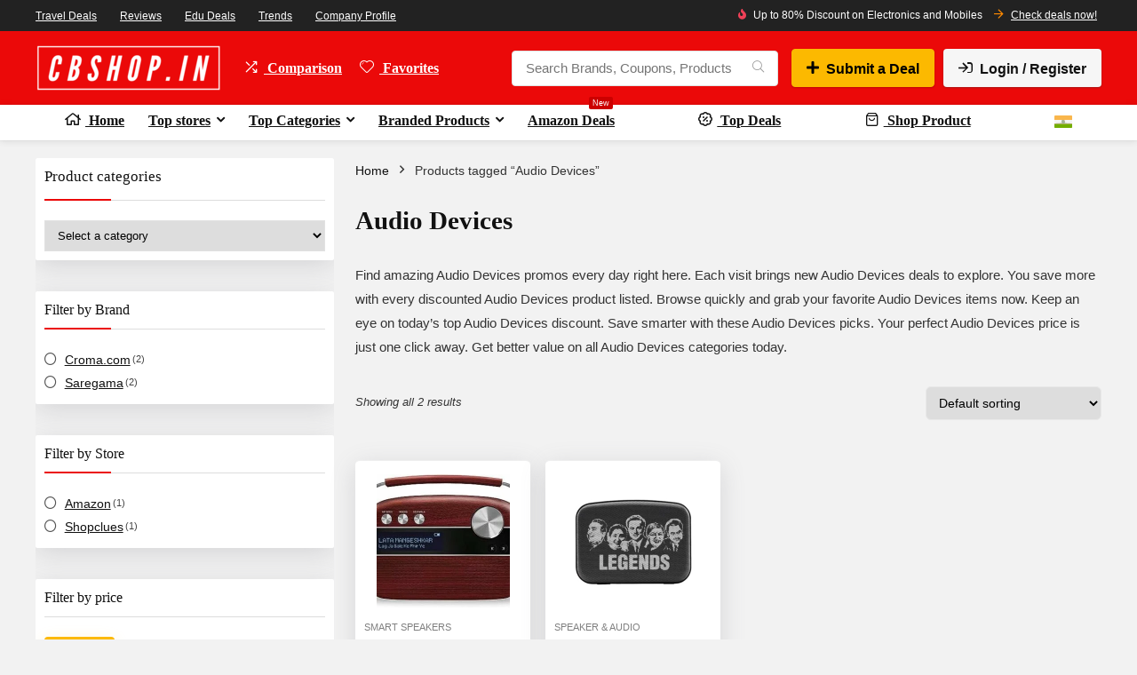

--- FILE ---
content_type: text/html; charset=UTF-8
request_url: https://cbshop.in/product-tag/audio-devices/
body_size: 78804
content:
<!DOCTYPE html>


<!--[if (gt IE 9)|!(IE)] lang="en-US" prefix="og: https://ogp.me/ns#"><![endif]-->
<html lang="en-US" prefix="og: https://ogp.me/ns#">
<head><meta charset="UTF-8" /><script>if(navigator.userAgent.match(/MSIE|Internet Explorer/i)||navigator.userAgent.match(/Trident\/7\..*?rv:11/i)){var href=document.location.href;if(!href.match(/[?&]nowprocket/)){if(href.indexOf("?")==-1){if(href.indexOf("#")==-1){document.location.href=href+"?nowprocket=1"}else{document.location.href=href.replace("#","?nowprocket=1#")}}else{if(href.indexOf("#")==-1){document.location.href=href+"&nowprocket=1"}else{document.location.href=href.replace("#","&nowprocket=1#")}}}}</script><script>(()=>{class RocketLazyLoadScripts{constructor(){this.v="2.0.4",this.userEvents=["keydown","keyup","mousedown","mouseup","mousemove","mouseover","mouseout","touchmove","touchstart","touchend","touchcancel","wheel","click","dblclick","input"],this.attributeEvents=["onblur","onclick","oncontextmenu","ondblclick","onfocus","onmousedown","onmouseenter","onmouseleave","onmousemove","onmouseout","onmouseover","onmouseup","onmousewheel","onscroll","onsubmit"]}async t(){this.i(),this.o(),/iP(ad|hone)/.test(navigator.userAgent)&&this.h(),this.u(),this.l(this),this.m(),this.k(this),this.p(this),this._(),await Promise.all([this.R(),this.L()]),this.lastBreath=Date.now(),this.S(this),this.P(),this.D(),this.O(),this.M(),await this.C(this.delayedScripts.normal),await this.C(this.delayedScripts.defer),await this.C(this.delayedScripts.async),await this.T(),await this.F(),await this.j(),await this.A(),window.dispatchEvent(new Event("rocket-allScriptsLoaded")),this.everythingLoaded=!0,this.lastTouchEnd&&await new Promise(t=>setTimeout(t,500-Date.now()+this.lastTouchEnd)),this.I(),this.H(),this.U(),this.W()}i(){this.CSPIssue=sessionStorage.getItem("rocketCSPIssue"),document.addEventListener("securitypolicyviolation",t=>{this.CSPIssue||"script-src-elem"!==t.violatedDirective||"data"!==t.blockedURI||(this.CSPIssue=!0,sessionStorage.setItem("rocketCSPIssue",!0))},{isRocket:!0})}o(){window.addEventListener("pageshow",t=>{this.persisted=t.persisted,this.realWindowLoadedFired=!0},{isRocket:!0}),window.addEventListener("pagehide",()=>{this.onFirstUserAction=null},{isRocket:!0})}h(){let t;function e(e){t=e}window.addEventListener("touchstart",e,{isRocket:!0}),window.addEventListener("touchend",function i(o){o.changedTouches[0]&&t.changedTouches[0]&&Math.abs(o.changedTouches[0].pageX-t.changedTouches[0].pageX)<10&&Math.abs(o.changedTouches[0].pageY-t.changedTouches[0].pageY)<10&&o.timeStamp-t.timeStamp<200&&(window.removeEventListener("touchstart",e,{isRocket:!0}),window.removeEventListener("touchend",i,{isRocket:!0}),"INPUT"===o.target.tagName&&"text"===o.target.type||(o.target.dispatchEvent(new TouchEvent("touchend",{target:o.target,bubbles:!0})),o.target.dispatchEvent(new MouseEvent("mouseover",{target:o.target,bubbles:!0})),o.target.dispatchEvent(new PointerEvent("click",{target:o.target,bubbles:!0,cancelable:!0,detail:1,clientX:o.changedTouches[0].clientX,clientY:o.changedTouches[0].clientY})),event.preventDefault()))},{isRocket:!0})}q(t){this.userActionTriggered||("mousemove"!==t.type||this.firstMousemoveIgnored?"keyup"===t.type||"mouseover"===t.type||"mouseout"===t.type||(this.userActionTriggered=!0,this.onFirstUserAction&&this.onFirstUserAction()):this.firstMousemoveIgnored=!0),"click"===t.type&&t.preventDefault(),t.stopPropagation(),t.stopImmediatePropagation(),"touchstart"===this.lastEvent&&"touchend"===t.type&&(this.lastTouchEnd=Date.now()),"click"===t.type&&(this.lastTouchEnd=0),this.lastEvent=t.type,t.composedPath&&t.composedPath()[0].getRootNode()instanceof ShadowRoot&&(t.rocketTarget=t.composedPath()[0]),this.savedUserEvents.push(t)}u(){this.savedUserEvents=[],this.userEventHandler=this.q.bind(this),this.userEvents.forEach(t=>window.addEventListener(t,this.userEventHandler,{passive:!1,isRocket:!0})),document.addEventListener("visibilitychange",this.userEventHandler,{isRocket:!0})}U(){this.userEvents.forEach(t=>window.removeEventListener(t,this.userEventHandler,{passive:!1,isRocket:!0})),document.removeEventListener("visibilitychange",this.userEventHandler,{isRocket:!0}),this.savedUserEvents.forEach(t=>{(t.rocketTarget||t.target).dispatchEvent(new window[t.constructor.name](t.type,t))})}m(){const t="return false",e=Array.from(this.attributeEvents,t=>"data-rocket-"+t),i="["+this.attributeEvents.join("],[")+"]",o="[data-rocket-"+this.attributeEvents.join("],[data-rocket-")+"]",s=(e,i,o)=>{o&&o!==t&&(e.setAttribute("data-rocket-"+i,o),e["rocket"+i]=new Function("event",o),e.setAttribute(i,t))};new MutationObserver(t=>{for(const n of t)"attributes"===n.type&&(n.attributeName.startsWith("data-rocket-")||this.everythingLoaded?n.attributeName.startsWith("data-rocket-")&&this.everythingLoaded&&this.N(n.target,n.attributeName.substring(12)):s(n.target,n.attributeName,n.target.getAttribute(n.attributeName))),"childList"===n.type&&n.addedNodes.forEach(t=>{if(t.nodeType===Node.ELEMENT_NODE)if(this.everythingLoaded)for(const i of[t,...t.querySelectorAll(o)])for(const t of i.getAttributeNames())e.includes(t)&&this.N(i,t.substring(12));else for(const e of[t,...t.querySelectorAll(i)])for(const t of e.getAttributeNames())this.attributeEvents.includes(t)&&s(e,t,e.getAttribute(t))})}).observe(document,{subtree:!0,childList:!0,attributeFilter:[...this.attributeEvents,...e]})}I(){this.attributeEvents.forEach(t=>{document.querySelectorAll("[data-rocket-"+t+"]").forEach(e=>{this.N(e,t)})})}N(t,e){const i=t.getAttribute("data-rocket-"+e);i&&(t.setAttribute(e,i),t.removeAttribute("data-rocket-"+e))}k(t){Object.defineProperty(HTMLElement.prototype,"onclick",{get(){return this.rocketonclick||null},set(e){this.rocketonclick=e,this.setAttribute(t.everythingLoaded?"onclick":"data-rocket-onclick","this.rocketonclick(event)")}})}S(t){function e(e,i){let o=e[i];e[i]=null,Object.defineProperty(e,i,{get:()=>o,set(s){t.everythingLoaded?o=s:e["rocket"+i]=o=s}})}e(document,"onreadystatechange"),e(window,"onload"),e(window,"onpageshow");try{Object.defineProperty(document,"readyState",{get:()=>t.rocketReadyState,set(e){t.rocketReadyState=e},configurable:!0}),document.readyState="loading"}catch(t){console.log("WPRocket DJE readyState conflict, bypassing")}}l(t){this.originalAddEventListener=EventTarget.prototype.addEventListener,this.originalRemoveEventListener=EventTarget.prototype.removeEventListener,this.savedEventListeners=[],EventTarget.prototype.addEventListener=function(e,i,o){o&&o.isRocket||!t.B(e,this)&&!t.userEvents.includes(e)||t.B(e,this)&&!t.userActionTriggered||e.startsWith("rocket-")||t.everythingLoaded?t.originalAddEventListener.call(this,e,i,o):(t.savedEventListeners.push({target:this,remove:!1,type:e,func:i,options:o}),"mouseenter"!==e&&"mouseleave"!==e||t.originalAddEventListener.call(this,e,t.savedUserEvents.push,o))},EventTarget.prototype.removeEventListener=function(e,i,o){o&&o.isRocket||!t.B(e,this)&&!t.userEvents.includes(e)||t.B(e,this)&&!t.userActionTriggered||e.startsWith("rocket-")||t.everythingLoaded?t.originalRemoveEventListener.call(this,e,i,o):t.savedEventListeners.push({target:this,remove:!0,type:e,func:i,options:o})}}J(t,e){this.savedEventListeners=this.savedEventListeners.filter(i=>{let o=i.type,s=i.target||window;return e!==o||t!==s||(this.B(o,s)&&(i.type="rocket-"+o),this.$(i),!1)})}H(){EventTarget.prototype.addEventListener=this.originalAddEventListener,EventTarget.prototype.removeEventListener=this.originalRemoveEventListener,this.savedEventListeners.forEach(t=>this.$(t))}$(t){t.remove?this.originalRemoveEventListener.call(t.target,t.type,t.func,t.options):this.originalAddEventListener.call(t.target,t.type,t.func,t.options)}p(t){let e;function i(e){return t.everythingLoaded?e:e.split(" ").map(t=>"load"===t||t.startsWith("load.")?"rocket-jquery-load":t).join(" ")}function o(o){function s(e){const s=o.fn[e];o.fn[e]=o.fn.init.prototype[e]=function(){return this[0]===window&&t.userActionTriggered&&("string"==typeof arguments[0]||arguments[0]instanceof String?arguments[0]=i(arguments[0]):"object"==typeof arguments[0]&&Object.keys(arguments[0]).forEach(t=>{const e=arguments[0][t];delete arguments[0][t],arguments[0][i(t)]=e})),s.apply(this,arguments),this}}if(o&&o.fn&&!t.allJQueries.includes(o)){const e={DOMContentLoaded:[],"rocket-DOMContentLoaded":[]};for(const t in e)document.addEventListener(t,()=>{e[t].forEach(t=>t())},{isRocket:!0});o.fn.ready=o.fn.init.prototype.ready=function(i){function s(){parseInt(o.fn.jquery)>2?setTimeout(()=>i.bind(document)(o)):i.bind(document)(o)}return"function"==typeof i&&(t.realDomReadyFired?!t.userActionTriggered||t.fauxDomReadyFired?s():e["rocket-DOMContentLoaded"].push(s):e.DOMContentLoaded.push(s)),o([])},s("on"),s("one"),s("off"),t.allJQueries.push(o)}e=o}t.allJQueries=[],o(window.jQuery),Object.defineProperty(window,"jQuery",{get:()=>e,set(t){o(t)}})}P(){const t=new Map;document.write=document.writeln=function(e){const i=document.currentScript,o=document.createRange(),s=i.parentElement;let n=t.get(i);void 0===n&&(n=i.nextSibling,t.set(i,n));const c=document.createDocumentFragment();o.setStart(c,0),c.appendChild(o.createContextualFragment(e)),s.insertBefore(c,n)}}async R(){return new Promise(t=>{this.userActionTriggered?t():this.onFirstUserAction=t})}async L(){return new Promise(t=>{document.addEventListener("DOMContentLoaded",()=>{this.realDomReadyFired=!0,t()},{isRocket:!0})})}async j(){return this.realWindowLoadedFired?Promise.resolve():new Promise(t=>{window.addEventListener("load",t,{isRocket:!0})})}M(){this.pendingScripts=[];this.scriptsMutationObserver=new MutationObserver(t=>{for(const e of t)e.addedNodes.forEach(t=>{"SCRIPT"!==t.tagName||t.noModule||t.isWPRocket||this.pendingScripts.push({script:t,promise:new Promise(e=>{const i=()=>{const i=this.pendingScripts.findIndex(e=>e.script===t);i>=0&&this.pendingScripts.splice(i,1),e()};t.addEventListener("load",i,{isRocket:!0}),t.addEventListener("error",i,{isRocket:!0}),setTimeout(i,1e3)})})})}),this.scriptsMutationObserver.observe(document,{childList:!0,subtree:!0})}async F(){await this.X(),this.pendingScripts.length?(await this.pendingScripts[0].promise,await this.F()):this.scriptsMutationObserver.disconnect()}D(){this.delayedScripts={normal:[],async:[],defer:[]},document.querySelectorAll("script[type$=rocketlazyloadscript]").forEach(t=>{t.hasAttribute("data-rocket-src")?t.hasAttribute("async")&&!1!==t.async?this.delayedScripts.async.push(t):t.hasAttribute("defer")&&!1!==t.defer||"module"===t.getAttribute("data-rocket-type")?this.delayedScripts.defer.push(t):this.delayedScripts.normal.push(t):this.delayedScripts.normal.push(t)})}async _(){await this.L();let t=[];document.querySelectorAll("script[type$=rocketlazyloadscript][data-rocket-src]").forEach(e=>{let i=e.getAttribute("data-rocket-src");if(i&&!i.startsWith("data:")){i.startsWith("//")&&(i=location.protocol+i);try{const o=new URL(i).origin;o!==location.origin&&t.push({src:o,crossOrigin:e.crossOrigin||"module"===e.getAttribute("data-rocket-type")})}catch(t){}}}),t=[...new Map(t.map(t=>[JSON.stringify(t),t])).values()],this.Y(t,"preconnect")}async G(t){if(await this.K(),!0!==t.noModule||!("noModule"in HTMLScriptElement.prototype))return new Promise(e=>{let i;function o(){(i||t).setAttribute("data-rocket-status","executed"),e()}try{if(navigator.userAgent.includes("Firefox/")||""===navigator.vendor||this.CSPIssue)i=document.createElement("script"),[...t.attributes].forEach(t=>{let e=t.nodeName;"type"!==e&&("data-rocket-type"===e&&(e="type"),"data-rocket-src"===e&&(e="src"),i.setAttribute(e,t.nodeValue))}),t.text&&(i.text=t.text),t.nonce&&(i.nonce=t.nonce),i.hasAttribute("src")?(i.addEventListener("load",o,{isRocket:!0}),i.addEventListener("error",()=>{i.setAttribute("data-rocket-status","failed-network"),e()},{isRocket:!0}),setTimeout(()=>{i.isConnected||e()},1)):(i.text=t.text,o()),i.isWPRocket=!0,t.parentNode.replaceChild(i,t);else{const i=t.getAttribute("data-rocket-type"),s=t.getAttribute("data-rocket-src");i?(t.type=i,t.removeAttribute("data-rocket-type")):t.removeAttribute("type"),t.addEventListener("load",o,{isRocket:!0}),t.addEventListener("error",i=>{this.CSPIssue&&i.target.src.startsWith("data:")?(console.log("WPRocket: CSP fallback activated"),t.removeAttribute("src"),this.G(t).then(e)):(t.setAttribute("data-rocket-status","failed-network"),e())},{isRocket:!0}),s?(t.fetchPriority="high",t.removeAttribute("data-rocket-src"),t.src=s):t.src="data:text/javascript;base64,"+window.btoa(unescape(encodeURIComponent(t.text)))}}catch(i){t.setAttribute("data-rocket-status","failed-transform"),e()}});t.setAttribute("data-rocket-status","skipped")}async C(t){const e=t.shift();return e?(e.isConnected&&await this.G(e),this.C(t)):Promise.resolve()}O(){this.Y([...this.delayedScripts.normal,...this.delayedScripts.defer,...this.delayedScripts.async],"preload")}Y(t,e){this.trash=this.trash||[];let i=!0;var o=document.createDocumentFragment();t.forEach(t=>{const s=t.getAttribute&&t.getAttribute("data-rocket-src")||t.src;if(s&&!s.startsWith("data:")){const n=document.createElement("link");n.href=s,n.rel=e,"preconnect"!==e&&(n.as="script",n.fetchPriority=i?"high":"low"),t.getAttribute&&"module"===t.getAttribute("data-rocket-type")&&(n.crossOrigin=!0),t.crossOrigin&&(n.crossOrigin=t.crossOrigin),t.integrity&&(n.integrity=t.integrity),t.nonce&&(n.nonce=t.nonce),o.appendChild(n),this.trash.push(n),i=!1}}),document.head.appendChild(o)}W(){this.trash.forEach(t=>t.remove())}async T(){try{document.readyState="interactive"}catch(t){}this.fauxDomReadyFired=!0;try{await this.K(),this.J(document,"readystatechange"),document.dispatchEvent(new Event("rocket-readystatechange")),await this.K(),document.rocketonreadystatechange&&document.rocketonreadystatechange(),await this.K(),this.J(document,"DOMContentLoaded"),document.dispatchEvent(new Event("rocket-DOMContentLoaded")),await this.K(),this.J(window,"DOMContentLoaded"),window.dispatchEvent(new Event("rocket-DOMContentLoaded"))}catch(t){console.error(t)}}async A(){try{document.readyState="complete"}catch(t){}try{await this.K(),this.J(document,"readystatechange"),document.dispatchEvent(new Event("rocket-readystatechange")),await this.K(),document.rocketonreadystatechange&&document.rocketonreadystatechange(),await this.K(),this.J(window,"load"),window.dispatchEvent(new Event("rocket-load")),await this.K(),window.rocketonload&&window.rocketonload(),await this.K(),this.allJQueries.forEach(t=>t(window).trigger("rocket-jquery-load")),await this.K(),this.J(window,"pageshow");const t=new Event("rocket-pageshow");t.persisted=this.persisted,window.dispatchEvent(t),await this.K(),window.rocketonpageshow&&window.rocketonpageshow({persisted:this.persisted})}catch(t){console.error(t)}}async K(){Date.now()-this.lastBreath>45&&(await this.X(),this.lastBreath=Date.now())}async X(){return document.hidden?new Promise(t=>setTimeout(t)):new Promise(t=>requestAnimationFrame(t))}B(t,e){return e===document&&"readystatechange"===t||(e===document&&"DOMContentLoaded"===t||(e===window&&"DOMContentLoaded"===t||(e===window&&"load"===t||e===window&&"pageshow"===t)))}static run(){(new RocketLazyLoadScripts).t()}}RocketLazyLoadScripts.run()})();</script>	

<meta name="viewport" content="width=device-width, initial-scale=1.0" />

<link rel="profile" href="http://gmpg.org/xfn/11" />
<link rel="pingback" href="https://cbshop.in/xmlrpc.php" />
<link rel="preload" as="image" href="/wp-content/uploads/2025/05/cbshop.in-logo-main.svg" type="image/svg+xml" fetchpriority="high">
<link rel="preload" as="image" href="/wp-content/uploads/2025/05/cbshop.in-logo-160-50.svg" type="image/svg+xml" fetchpriority="high">
<link rel="preload" href="https://cbshop.in/wp-content/themes/rehub-blankchild/fontawesome/webfonts/fa-solid-900.woff2" as="font" type="font/woff2" crossorigin="anonymous">
<link rel="preload" href="https://cbshop.in/wp-content/themes/rehub-blankchild/fontawesome/webfonts/fa-brands-400.woff2" as="font" type="font/woff2" crossorigin="anonymous">
<meta name='impact-site-verification' value='782625037'>

<link rel="manifest" href="/superpwa-manifest.json">
<link rel="prefetch" href="/superpwa-manifest.json">
<meta name="theme-color" content="#D5E0EB">



<title>Audio Devices Products - Best Discount Top Deals | Cbshop.in</title>
<link data-rocket-prefetch href="https://cdnapp.websitepolicies.net" rel="dns-prefetch">
<link data-rocket-prefetch href="https://cdn.onesignal.com" rel="dns-prefetch">
<style id="wpr-usedcss">:root{--cc-font-family:-apple-system,BlinkMacSystemFont,"Segoe UI",Roboto,Helvetica,Arial,sans-serif,"Apple Color Emoji","Segoe UI Emoji","Segoe UI Symbol";--cc-modal-border-radius:.5rem;--cc-btn-border-radius:.4rem;--cc-modal-transition-duration:.25s;--cc-link-color:var(--cc-btn-primary-bg);--cc-modal-margin:1rem;--cc-z-index:2147483647;--cc-bg:#fff;--cc-primary-color:#2c2f31;--cc-secondary-color:#5e6266;--cc-btn-primary-bg:#30363c;--cc-btn-primary-color:#fff;--cc-btn-primary-border-color:var(--cc-btn-primary-bg);--cc-btn-primary-hover-bg:#000;--cc-btn-primary-hover-color:#fff;--cc-btn-primary-hover-border-color:var(--cc-btn-primary-hover-bg);--cc-btn-secondary-bg:#eaeff2;--cc-btn-secondary-color:var(--cc-primary-color);--cc-btn-secondary-border-color:var(--cc-btn-secondary-bg);--cc-btn-secondary-hover-bg:#d4dae0;--cc-btn-secondary-hover-color:#000;--cc-btn-secondary-hover-border-color:#d4dae0;--cc-separator-border-color:#f0f4f7;--cc-toggle-on-bg:var(--cc-btn-primary-bg);--cc-toggle-off-bg:#667481;--cc-toggle-on-knob-bg:#fff;--cc-toggle-off-knob-bg:var(--cc-toggle-on-knob-bg);--cc-toggle-enabled-icon-color:var(--cc-bg);--cc-toggle-disabled-icon-color:var(--cc-bg);--cc-toggle-readonly-bg:#d5dee2;--cc-toggle-readonly-knob-bg:#fff;--cc-toggle-readonly-knob-icon-color:var(--cc-toggle-readonly-bg);--cc-section-category-border:var(--cc-cookie-category-block-bg);--cc-cookie-category-block-bg:#f0f4f7;--cc-cookie-category-block-border:#f0f4f7;--cc-cookie-category-block-hover-bg:#e9eff4;--cc-cookie-category-block-hover-border:#e9eff4;--cc-cookie-category-expanded-block-bg:transparent;--cc-cookie-category-expanded-block-hover-bg:#dee4e9;--cc-overlay-bg:rgba(0, 0, 0, .65);--cc-webkit-scrollbar-bg:var(--cc-section-category-border);--cc-webkit-scrollbar-hover-bg:var(--cc-btn-primary-hover-bg);--cc-footer-bg:var(--cc-btn-secondary-bg);--cc-footer-color:var(--cc-secondary-color);--cc-footer-border-color:#e4eaed;--cc-pm-toggle-border-radius:4em}:root{--cc-primary-color:#0A4064;--cc-secondary-color:#5e6266;--cc-bg:#ffffff;--cc-footer-bg:#ffffff;--cc-footer-border-color:#f0f4f7;--cc-separator-border-color:#f0f4f7;--cc-btn-primary-bg:#0D3A68;--cc-btn-primary-hover-bg:#07213b;--cc-btn-primary-border-color:#0D3A68;--cc-btn-primary-hover-border-color:#07213b;--cc-btn-primary-color:#ffffff;--cc-btn-primary-hover-color:#ffffff;--cc-btn-secondary-bg:#114360;--cc-btn-secondary-hover-bg:#092535;--cc-btn-secondary-border-color:#eaeff2;--cc-btn-secondary-hover-border-color:#d4dae0;--cc-btn-secondary-color:#FFFFFF;--cc-btn-secondary-hover-color:#FFFFFF;--cc-cookie-category-block-bg:#f0f4f7;--cc-cookie-category-block-border:#f0f4f7;--cc-cookie-category-block-hover-bg:#e9eff4;--cc-cookie-category-block-hover-border:#e9eff4}#wpcc-floating-icon{all:initial;background-color:#2b2b2b;color:#fff;position:fixed;bottom:20px;left:20px;right:auto;width:26px;height:26px;padding:10px;border-radius:50%;text-align:center;cursor:pointer;z-index:9999;opacity:0;visibility:hidden}#wpcc-floating-icon:hover{background-color:#121212;color:#fff}#wpcc-floating-icon.show{opacity:1;visibility:visible}#wpcc-floating-icon.right{left:auto;right:20px}#wpcc-floating-icon:hover{transform:scale(1.1)}img:is([sizes=auto i],[sizes^="auto," i]){contain-intrinsic-size:3000px 1500px}nav.top_menu ul li.rh-subitem-menus>ul>li{width:190px!important;min-width:190px!important}nav.top_menu ul.sub-menu>li>a{font-size:13px}nav.top_menu ul li.rh-subitem-menus ul.sub-menu>li>a{line-height:10px}.sidebar .widget{box-shadow:rgba(100,100,111,.2) 0 7px 29px 0}.rh-cartbox{padding:15px;box-shadow:rgba(100,100,111,.2) 0 7px 29px 0}.rh-cartbox .wpsm-button.rehub_main_btn{width:80%}li{display:list-item}.stickyscroll_widget{background:#fff;padding:10px;border:1px solid #e0e0e0;border-radius:5px;line-height:27px;color:#333}.stickyscroll_widget img{padding-bottom:10px;border-radius:4px}@media screen and (max-width:480px){.rh-content-wrap{padding-top:0}.footer-bottom .footer_widget{line-height:25px;text-align:left}.breadcrumb{margin:10px 0 20px}}.stickyscroll_widget .pb0{padding-bottom:10px!important}.breadcrumb a{color:#666}.post ol,.post ul{margin-left:18px}@media (max-width:767px){.footer-bottom .col_wrap_three .col_item{width:47%!important}.footer-bottom .col_wrap_three .col_item:nth-child(3n+1){width:100%!important}.footer_most_bottom .disablefloatmobile.floatright{margin-top:15px}.footer-bottom .wpsm-one-half{margin-top:25px}}.widget_recent_entries li{font-size:13px;line-height:20px}.re-favorites-posts a{color:#333}.toggle-text{display:inline-block;margin-left:6px;font-size:14px}.toggle-link{display:flex;align-items:center}@media (min-width:768px){.toggle-text{display:none}}@media (max-width:479px){a.logo_image_insticky img,a.logo_image_mobile img{max-width:140px}}.share-toggle-btn{cursor:pointer;color:#aaa;transition:transform .3s}a,address,article,aside,b,body,caption,center,code,dd,del,div,em,fieldset,figure,footer,form,h1,h2,h3,h4,h5,header,html,i,img,ins,label,legend,li,menu,nav,object,ol,p,span,strong,table,tbody,td,th,thead,time,tr,ul{margin:0;padding:0;border:0;font-size:100%;font:inherit;vertical-align:baseline}article,aside,figure,footer,header,menu,nav{display:block}table{border-collapse:collapse;width:100%}td,th,tr{padding:6px 12px}*{box-sizing:border-box}ins{text-decoration:none}ul{list-style:none}body{background-color:#fff;color:#000;font-size:15px;font-family:Roboto,"Helvetica Neue",-apple-system,system-ui,BlinkMacSystemFont,"Segoe UI",Oxygen-Sans,sans-serif}:root :where(a:where(:not(.wp-element-button))){text-decoration:none!important}a:focus,button{outline:0}a:active,a:hover{color:#000}h1 a,h2 a,h3 a,h4 a,h5 a{color:#111;text-decoration:none}h1,h2,h3,h4,h5{font-weight:700;color:#111}h1{font-size:29px;line-height:34px;margin:10px 0 31px}h2{font-size:25px;line-height:30px;margin:10px 0 31px}h3{font-size:20px;line-height:28px;margin:10px 0 25px}h4{font-size:18px;line-height:24px;margin:10px 0 18px}h5{font-size:16px;line-height:20px;margin:10px 0 15px}.post p,article p{margin:0 0 31px}.post em,article em{font-style:italic}.post strong,article strong{font-weight:700}.post,article{font-size:16px;line-height:28px;color:#333}p strong{font-weight:700}p em{font-style:italic}img{max-width:100%;height:auto;vertical-align:top;border:0}.preloader-cell{display:table-cell;vertical-align:middle;font-size:60px}.screen-reader-text{border:0;clip:rect(1px,1px,1px,1px);clip-path:inset(50%);height:1px;margin:-1px;overflow:hidden;padding:0;position:absolute!important;width:1px;word-wrap:normal!important}.screen-reader-text:focus{background-color:#f1f1f1;border-radius:3px;box-shadow:0 0 2px 2px rgba(0,0,0,.6);clip:auto!important;clip-path:none;color:#21759b;display:block;font-size:14px;font-size:.875rem;font-weight:700;height:auto;left:5px;line-height:normal;padding:15px 23px 14px;text-decoration:none;top:5px;width:auto;z-index:100000}::selection{background:#999;color:#fff;text-shadow:none}.clearfix:after,.clearfix:before{content:"";display:table}.clearfix:after{clear:both}.clearbox{clear:both}.comment-reply-login:before,.header-top .top-nav>ul>li.menu-item-has-children>a:before,.heartplus.loading:before,.heartplus:before,.icon-search-onclick:before,.loading .re-icon-compare:before,.loading.table_view_charts:before,.printthecoupon:before,.pros_comment_item:before,.re-compare-icon-toggle:before,.re-user-popup-wrap .wpsm-button.loading:after,.re_loadingbefore:before,.rh-menu-label:after,.toggle-this-table:after,.user-ava-intop:after,nav.top_menu ul li.menu-item-has-children ul li.menu-item-has-children>a:before,nav.top_menu ul.menu:not(.off-canvas)>li.menu-item-has-children>a:before{font-family:rhicons}#main_header{z-index:998}.responsive_nav_wrap{display:none;position:relative;width:100%}header .logo-section{padding:15px 0;overflow:visible}header .logo{max-width:450px;float:left;margin-right:15px;line-height:0}.header_six_style .head_search{max-width:215px}.icon-search-onclick:before{content:"\f002"}button.act-rehub-login-popup i,button.icon-search-onclick i{font-size:20px!important}button.icon-search-onclick:before{display:none}form.search-form{padding:0;border:none;position:relative;width:auto;display:flex;margin:0;max-width:100%}form.search-form input[type=text]{border:1px solid #e1e1e1;height:38px;background-color:#fff;padding:2px 45px 2px 12px}form.search-form input[type=text]:focus{outline:0}.litesearchstyle form.search-form input[type=text]{height:34px;padding:2px 37px 2px 12px}form.search-form [type=submit]{border:none;cursor:pointer;padding:0 16px;line-height:38px;height:38px;vertical-align:middle;position:absolute;top:0;right:0}.litesearchstyle form.search-form [type=submit]{background:none!important;height:34px;color:#999!important;padding:0 12px;line-height:34px}.search-header-contents{width:100%;height:100%;position:fixed;left:0;top:0;right:0;bottom:0;opacity:0;visibility:hidden;z-index:9999999;transition:opacity .5s ease;text-align:center;margin:0 auto;background-color:rgba(0,0,0,.7)}.top-search-onclick-open .search-header-contents{visibility:visible;opacity:1;display:block}.top-search-onclick-open .search-header-contents .search-form{opacity:1;transform:translateY(-1px)}.search-header-contents .search-form{max-width:1000px;margin:0 auto;width:100%;transition:transform .6s ease,opacity .3s ease;transform:translateY(-100%);opacity:0}.search-header-contents form.search-form input[type=text]{width:100%;height:74px;border:none;line-height:74px;font-size:25px;padding:5px 37px 5px 25px!important}.search-header-contents form.search-form [type=submit]{line-height:74px;height:74px;background:#fff!important;color:#333!important;padding:0 25px;font-size:25px}.rh-outer-wrap{transition:transform .5s;transform-origin:center top}.rh-outer-wrap-move{transform:scale3d(.85,.85,1);overflow:hidden;height:100vh}.head_search .search-form,.head_search form.search-form input[type=text]{width:100%;clear:both}header .search{width:300px;float:right;position:relative}.logo-section .search form.search-form input[type=text]{min-width:215px}.main-nav{background:#fcfcfc}.main-nav:after{content:'';display:table;clear:both}nav.top_menu{position:relative}nav.top_menu>ul{display:flex;margin:0}nav.top_menu ul li{position:relative}nav.top_menu>ul>li.floatright{margin-left:auto}#slide-menu-mobile ul li.menu-item>a i,nav.top_menu ul li i{margin:0 5px 0 0}nav.top_menu>ul>li>a{font-weight:700;font-size:16px;line-height:19px;transition:all .3s cubic-bezier(.5, 0, .5, 1);position:relative;color:#111;padding:8px 13px 11px;display:inline-block}nav.top_menu ul.menu:not(.off-canvas)>li.menu-item-has-children>a:before{font-size:14px;content:'\f107';margin:0 0 0 7px;float:right}nav.top_menu ul li.menu-item-has-children{position:relative}nav.top_menu ul li.menu-item-has-children ul li.menu-item-has-children>a:before{color:#111;content:"\f105";cursor:pointer;float:right;padding-left:8px}.top-nav ul.sub-menu,nav.top_menu ul.sub-menu{transform:translateY(10px);opacity:0;visibility:hidden;transition:opacity .3s ease,transform .3s ease;background:#fff;position:absolute;z-index:9999999;width:250px;box-shadow:0 20px 40px -5px rgba(9,30,66,.18);backface-visibility:hidden;left:-999999px}nav.top_menu ul.sub-menu{padding:12px 0}nav.top_menu ul.sub-menu ul.sub-menu{top:0}nav.top_menu>ul>li>ul.sub-menu>li.hovered>ul.sub-menu{left:100%;opacity:1;visibility:visible;transform:translateY(0)}nav.top_menu ul.sub-menu>li>a{text-transform:none;font-size:15px;line-height:22px;color:#111!important;display:block;padding:10px 25px;font-weight:400}nav.top_menu ul.sub-menu>li:first-child>a{border-top-color:transparent}nav.top_menu>ul>li.hovered>.sub-menu{opacity:1;visibility:visible;transform:translateY(0);left:0;top:100%}.top-nav>ul>li>ul.sub-menu>li:first-child>a:after,nav.top_menu>ul>li>ul.sub-menu>li:first-child>a:after{position:absolute;content:"";width:0;height:0;border-style:solid;top:-5px;left:19px;border-width:0 6px 6px;border-color:transparent transparent #fff}nav.top_menu>ul:not(.off-canvas) li:not(.rh-megamenu) ul.sub-menu>li>a:hover{background:#f9f9f9}nav.top_menu>ul>li{border-right:1px solid rgba(0,0,0,.08)}nav.top_menu>ul>li:last-child{border-right:none!important;box-shadow:none}#slide-menu-mobile{display:none}#mobpanelimg{max-height:100px;max-width:150px;width:auto;height:auto}#slide-menu-mobile ul.off-canvas{position:fixed;width:270px;top:0;left:0;bottom:0;padding:0;overflow-x:hidden;overflow-y:auto;background-color:#fff;z-index:999999;transform:translate3d(-100%,0,1px);transition:transform .3s ease;backface-visibility:hidden}#slide-menu-mobile ul li.menu-item{border-bottom:1px solid #eee;position:static;margin:0;overflow:hidden;width:100%;float:none}#slide-menu-mobile ul li.menu-item>a{line-height:22px!important;float:left;padding:10px 15px;font-size:16px;text-transform:none;border-top:none;width:calc(100% - 50px);text-decoration:none;color:#111;font-weight:700}#slide-menu-mobile ul ul.sub-menu{transition:all .3s ease;opacity:1;visibility:visible;position:absolute;border:0;width:100%;min-height:100%;top:0;left:0;background-color:#fff;transform:translate3d(-100%,0,1px);backface-visibility:hidden}#slide-menu-mobile ul ul.sub-menu li a{border-bottom:none}#slide-menu-mobile ul ul.sub-menu.sub-menu-active{transform:translate3d(0,0,0);z-index:999}#slide-menu-mobile ul li.back-mb span{cursor:pointer;background-color:rgba(0,0,0,.02);padding:13px 15px;font-size:15px;text-decoration:none;display:block}#slide-menu-mobile ul.off-canvas-active{opacity:1;visibility:visible;transform:translate3d(0,0,0)}#slide-menu-mobile ul span.submenu-toggle{float:right;width:42px;height:42px;line-height:42px}#slide-menu-mobile ul span.submenu-toggle .rhicon{font-size:14px;line-height:42px}#slide-menu-mobile ul>li.close-menu{border:none!important}.rh-sslide-panel.active{visibility:visible;transition:visibility 0s 0s}.rh-sslide-panel{position:fixed;top:0;left:0;height:100%;width:100%;visibility:hidden;transition:visibility 0s .6s;z-index:999999}.rh-close-btn,.rh-close-btn i{width:40px;height:40px;font-size:20px;line-height:40px}#slide-menu-mobile .rh-menu-label{display:none}.offsetnav-overlay{position:fixed;top:0;left:0;right:0;height:120vh;background-color:rgba(0,0,0,.5);z-index:99999}.off-canvas-active>li{animation:.4s .6s backwards rhslideleft}.off-canvas-active>li:first-of-type{animation-delay:.7s}.off-canvas-active>li:nth-of-type(2){animation-delay:.2s}.off-canvas-active>li:nth-of-type(3){animation-delay:.3s}.off-canvas-active>li:nth-of-type(4){animation-delay:.4s}.off-canvas-active>li:nth-of-type(5){animation-delay:.5s}.rh-menu-label{z-index:1;position:absolute;top:-9px;right:15px;padding:2px 4px;color:#fff;font:9px/10px Arial;background:#c00;border-radius:2px}#main_header.dark_style{background-color:#141414}#main_header.dark_style #re_menu_near_logo li a,#main_header.dark_style .logo-section .user-ava-intop:after,.header_top_wrap.dark_style .user-ava-intop:after,.main-nav.dark_style .dl-menuwrapper button i,.main-nav.dark_style .user-ava-intop:after{color:#fff}.main-nav.dark_style .dl-menuwrapper button svg line{stroke:#fff}.main-nav.dark_style{max-height:70px;background:#353535}.main-nav.dark_style nav.top_menu ul li.menu-item-has-children ul li.menu-item-has-children a:after{color:#ccc}.main-nav.dark_style nav.top_menu>ul>li>a{color:#fbfbfb}.main-nav.dark_style nav.top_menu>ul>li{border-right:1px solid rgba(255,255,255,.15)}a.logo_image_insticky{display:none;text-decoration:none;margin:6px 0}a.logo_image_insticky img,a.logo_image_mobile img{max-height:50px;max-width:160px;vertical-align:middle;height:auto;width:auto}.is-sticky .logo_section_wrap{background:#fff}.is-sticky .main-nav{position:relative;z-index:999;width:100%}#dl-menu a.logo_image_mobile,.is-sticky a.logo_image_insticky{display:inline-block}.is-sticky .logo_insticky_enabled nav.top_menu ul li a{overflow:visible;font-size:14px}.is-sticky .logo_insticky_enabled nav.top_menu>ul>li>a{padding-left:10px;padding-right:10px}.is-sticky .logo_insticky_enabled nav.top_menu>ul>li{border:none!important}.logo_insticky_enabled .top_menu{flex-grow:1;margin:0 20px}#re-stickyheader{height:54px!important}#sticky-wrapper:not(.is-sticky){height:auto!important}.re-compare-notice,.rh-icon-notice{position:absolute;top:-10px;left:17px;z-index:9;min-width:18px;height:18px;background:#f50000;text-align:center;padding:0 2px;color:#fff;font:bold 12px/18px Arial;border-radius:50%;transition:all .2s ease-in;transform:scale(1)}#logo_mobile_wrapper,a.logo_image_mobile img{display:none}#dl-menu a.logo_image_mobile img{position:absolute;top:0;left:50%;transform:translate(-50%);right:auto;bottom:0;margin:auto;display:block}.dl-menuwrapper ul .floatright{float:none}.dl-menuwrapper button{border:none;width:48px;height:53px;overflow:hidden;position:relative;cursor:pointer;outline:0;background:0 0}.dl-menuwrapper button i{color:#111;font-size:36px}.dl-menuwrapper button svg line{stroke:#111;stroke-width:2;stroke-dasharray:26;animation:1s linear svglineltr}#mobile-menu-icons{padding-right:7px}@keyframes svglineltr{0%{stroke-dashoffset:26}100%{stroke-dashoffset:0}}.content,.rh-container{margin:0 auto;border:none;background:none;width:1200px;box-shadow:none;position:relative;clear:both;padding:0}.rh-content-wrap{padding-top:20px;padding-bottom:20px}.widget.rh-cartbox{margin:0 0 25px}.main-side{width:840px;float:left;position:relative}.main-side{min-height:70vh}.sidebar{width:336px;float:right;overflow:hidden}.wpsm-one-half{width:48%}.wpsm-one-half{position:relative;margin-right:4%;margin-bottom:5px;float:left}.wpsm-column-last,.wpsm-one-half:last-of-type{margin-right:0!important;clear:right}.wpsm-column-last:after{content:".";display:block;clear:both;visibility:hidden;line-height:0;height:0}.rhscrollthin{scrollbar-width:thin;scrollbar-color:transparent transparent}.rhscrollthin::-webkit-scrollbar{width:8px;height:8px}.rhscrollthin::-webkit-scrollbar-track{background-color:transparent;border-radius:20px}.rhscrollthin::-webkit-scrollbar-thumb{background-color:transparent;border-radius:20px;border:1px solid transparent}.rhscrollthin:hover::-webkit-scrollbar-thumb{background-color:#ddd}.rhscrollthin:hover{scrollbar-color:#ddd #fff}@media screen and (max-width:1279px) and (min-width:1141px){.content,.rh-container{width:1080px}.main-side{width:755px}.sidebar{width:300px}nav.top_menu>ul>li>a{padding-left:12px;padding-right:12px}}@media (max-width:1140px){#main_header .header_six_style .wpsm-button,#mobile-menu-icons>.wpsm-button{font-size:0!important;line-height:0!important}#main_header .header_six_style .wpsm-button i,#mobile-menu-icons>.wpsm-button i{font-size:15px;padding:0!important}header .logo{max-width:250px}}@media (max-width:1140px) and (min-width:1024px){.content,.rh-container{width:980px}.main-side{width:655px}.sidebar{width:300px}nav.top_menu>ul>li>a{font-size:14px;padding-left:8px;padding-right:8px}nav.top_menu>ul>li{border:none}}@media (max-width:1024px){.hideontablet,.logo-section .mobileinmenu{display:none!important}.logo-section #mobile-menu-icons .mobileinmenu{display:inline-block!important}.responsive_nav_wrap{display:block}.tabletblockdisplay{display:block!important;width:100%!important;float:none!important;margin:0 0 10px;clear:both!important}.header_top_wrap,nav.top_menu{display:none}}@media (max-width:1023px) and (min-width:768px){.sidebar{border:none;clear:both;column-count:2;column-gap:20px}.sidebar .widget{margin:0 0 20px;clear:none;break-inside:avoid;transform:translateZ(0);column-width:350px}}@media (max-width:1023px){.sidebar{margin:30px auto 0}.left-sidebar-archive .sidebar{margin:0 auto 30px}.rh-flex-center-align.logo_insticky_enabled{display:block}.is-sticky a.logo_image_insticky,a.logo_image_insticky{display:none}.content,.main-side,.sidebar{width:100%;float:none;display:block}.rh-container{width:100%;padding-left:15px;padding-right:15px}.header_wrap .rh-container{padding:0}.user-dropdown-intop-menu{right:0}}@media (max-width:767px){body .mobilepadding{padding:0 15px!important}.hideonmobile{display:none!important}body .disablemobilepadding{padding:0!important}.mobilecenterdisplay,.mobilecenterdisplay>*{text-align:center!important;justify-content:center!important}.mobileblockdisplay{display:block!important;width:100%!important;float:none!important}.disablefloatmobile.floatleft,.disablefloatmobile.floatright{float:none!important;margin-right:0!important;margin-left:0!important;clear:both}article h1{font-size:28px;line-height:32px}}@media (max-width:567px){.wpsm-one-half{width:100%;float:none;margin-right:0;margin-bottom:20px}}@media (max-width:479px){.main-side{border:none;box-shadow:none;padding:0}body:not(.dark_body):not(.page-template-template-systempages){background:#fff!important}}@media (min-width:768px){.search-header-contents{padding:30vh 30px 70vh}}.rh-tabletext-block.closedtable div:not(.rh-tabletext-block-heading){display:none}.toggle-this-table{float:right;margin:0 0 0 10px;cursor:pointer;line-height:18px}.toggle-this-table:after{content:"\f107"}.closedtable .toggle-this-table:after{content:"\f106"}.pricealertpopup-wrap .csspopuptrigger{font-size:13px}.csspopup{overflow-x:auto;overflow-y:scroll;position:fixed;top:-2000px;left:0;right:0;background:rgba(0,0,0,.7);transition:opacity .5s;visibility:hidden;opacity:0}.csspopup.active{visibility:visible;opacity:1;z-index:999999999;top:0;bottom:0}.csspopup .cpopupclose{position:absolute;top:-20px;right:-20px}.csspopup .cpopupclose:hover{background:#dedede}.re_title_inmodal{font-weight:400;font-size:25px;text-align:center;padding:5px 0 15px;position:relative}.post{margin-bottom:15px;counter-reset:wpsmtop;word-wrap:break-word}.post ul:not([class])>li{list-style:disc}.post ol:not([class]) li,.post ul:not([class]) li{margin:0 0 5px 15px}.post ol,.post ul{margin-bottom:25px}.post ol{margin-left:15px}.title h1 span{font-weight:400}.rh-label-string{font-style:normal!important;background-color:#111;padding:3px 6px!important;color:#fff;font-size:11px!important;white-space:nowrap;text-decoration:none;display:inline-block;margin:0 5px 5px 0;line-height:12px!important}.video-container{margin-bottom:15px;overflow:hidden;padding-bottom:56.25%;position:relative;height:0}#topcontrol{transform-style:preserve-3d;backface-visibility:hidden;z-index:1008;background:rgba(0,0,0,.4);border-radius:5px 0 0 5px;position:fixed;bottom:125px;right:0;cursor:pointer;transition:all .7s ease-in-out;overflow:auto;font-size:16px;line-height:32px;height:32px;width:32px;color:#fff!important;text-align:center;opacity:0}#topcontrol.scrollvisible{opacity:1}img.lazyload{opacity:0;visibility:hidden}img.lazyloading{opacity:1;transition:opacity .5s ease-in}img.lazyloaded{opacity:1;transition:opacity .5s ease-in}@media screen and (max-width:567px){.rh-tabletext-block{display:block}}.widget .title i{margin:0 6px 0 0}.widget{margin-bottom:35px;clear:both;overflow:hidden}.sidebar .widget.widget_text{overflow:visible}.widget .title,.widget h2{position:relative;border-bottom:1px solid #ddd;padding-bottom:15px;font-weight:400;font-size:17px;line-height:22px;color:#111;margin:0 0 22px}.widget .title:after{content:' ';width:75px;border-bottom:2px solid #111;display:block;position:absolute;bottom:-1px}.footer_widget .widget .title,.footer_widget .widget h2{margin:20px 0 25px;font-size:18px;padding:0;border:none}.footer_widget .widget .title:after{display:none}.widget_product_categories li,.widget_recent_entries li{margin-bottom:10px}.widget_product_categories ul li a,.widget_recent_entries li a{text-decoration:underline;color:#111}.widget p{font-size:14px;margin-bottom:12px;line-height:20px}.textwidget h1,.textwidget h2,.textwidget h3,.textwidget h4,.textwidget h5{margin-bottom:15px}.widget select{max-width:100%}.detail h5{font-size:15px}@media screen and (max-width:767px){.stickyscroll_widget.scrollsticky{animation-duration:0s;position:static!important}.footer_widget .widget .title{margin-top:0}}.footer-bottom .footer_widget{font-size:14px;line-height:18px}.footer-bottom .footer_widget p{margin-bottom:22px;font-size:95%}.footer-bottom .footer_widget a{text-decoration:underline}.footer-bottom .widget{margin-bottom:25px;position:relative}.top_rating_item h2{margin:0;font-size:18px;line-height:22px;margin-bottom:12px}.top_rating_item figure{position:relative;overflow:visible}.top_rating_item figure>a{width:126px;height:126px;border:1px solid #eee;padding:2px;text-align:center;position:relative;margin:0 auto;background-color:#fff}.top_rating_item figure>a img{width:auto;max-height:120px;max-width:120px}.comparecompact.wpsm-button.wpsm-button-new-compare{padding:5px;margin:0;box-shadow:none;border:none;background:0 0}.comparecompact.wpsm-button.wpsm-button-new-compare:hover{border:none}.comparecompact.wpsm-button.wpsm-button-new-compare i{padding:0}.comparecompact.wpsm-button .comparelabel{display:none}.countdown_dashboard{margin:10px 0 15px;overflow:hidden;display:none;padding:0 5px 8px;max-width:350px}p:empty{display:none}.alignright,img.alignright{float:right;margin-left:2em}.aligncenter,img.aligncenter{clear:both;display:block;margin-left:auto;margin-right:auto;text-align:center}.post ol ol,.post ul ul{margin-top:7px;margin-bottom:7px}.post ul ul{list-style:circle}.loading .re-icon-compare:before,.loading.table_view_charts:before{content:"\f021"!important;display:inline-block;animation:1s linear infinite fa-spin}.redcolor{color:#b00}.redbrightcolor{color:#f04057}.bluecolor{color:#4184f9}.greencolor{color:#009700}.orangecolor{color:#ff8a00}.whitecolor{color:#fff}.greycolor{color:grey}#slide-menu-mobile ul .blackcolor>span.submenu-toggle,#slide-menu-mobile ul li.menu-item.blackcolor>a,.blackcolor,.blackcolor a,nav.top_menu>ul>li.blackcolor>a{color:#111}.lightgreybg{background:#f4f2f3}.whitebg{background:#fff}.position-relative{position:relative}.position-static{position:static!important}.rhhidden{display:none}.flowhidden{overflow:hidden}.flowvisible{overflow:visible!important}.inlinestyle{display:inline-block}.text-center{text-align:center}.text-right-align{text-align:right}.fontbold{font-weight:700}.fontnormal,.fontnormal h4{font-weight:400!important}.fontitalic{font-style:italic}.wordbreak{word-break:break-word}.lineheight25{line-height:25px}.lineheight20{line-height:20px}.lineheight15{line-height:15px}.upper-text-trans{text-transform:uppercase}.prehidden{opacity:0;visibility:hidden}.roundborder50p{border-radius:50%}.border-grey{border:1px solid #dce0e0}.margincenter{margin:0 auto}.cursorpointer,.rehub_scroll{cursor:pointer}.floatleft{float:left}.floatright{float:right}body .font90{font-size:90%}body .font80{font-size:80%}body .font70{font-size:70%}body .font110{font-size:110%}body .font120{font-size:120%}body .font130{font-size:130%}.mr5{margin-right:5px!important}.mr10{margin-right:10px!important}.mr15{margin-right:15px!important}.mr20{margin-right:20px!important}.mr25{margin-right:25px!important}.mr30{margin-right:30px!important}.mr35{margin-right:35px!important}.ml5{margin-left:5px!important}.ml10{margin-left:10px!important}.ml15{margin-left:15px!important}.ml20{margin-left:20px!important}.ml25{margin-left:25px!important}.ml30{margin-left:30px!important}.mt10{margin-top:10px!important}.mt5{margin-top:5px!important}.mt15{margin-top:15px!important}.mt20{margin-top:20px!important}.mt25{margin-top:25px!important}.mt30{margin-top:30px!important}.mb0{margin-bottom:0!important}.mb5{margin-bottom:5px!important}.mb10{margin-bottom:10px!important}.mb15{margin-bottom:15px!important}.mb20{margin-bottom:20px!important}.mb25{margin-bottom:25px!important}.mb30{margin-bottom:30px!important}.mb35{margin-bottom:35px!important}.mt0{margin-top:0!important}.ml0{margin-left:0!important}.mr0{margin-right:0!important}.pr5{padding-right:5px!important}.pr10{padding-right:10px!important}.pr15{padding-right:15px!important}.pr20{padding-right:20px!important}.pr25{padding-right:25px!important}.pr30{padding-right:30px!important}.pl5{padding-left:5px!important}.pl10{padding-left:10px!important}.pl15{padding-left:15px!important}.pl20{padding-left:20px!important}.pl25{padding-left:25px!important}.pl30{padding-left:30px!important}.pt10{padding-top:10px!important}.pt5{padding-top:5px!important}.pt15{padding-top:15px!important}.pt20{padding-top:20px!important}.pt25{padding-top:25px!important}.pt30{padding-top:30px!important}.pb0{padding-bottom:0!important}.pb5{padding-bottom:5px!important}.pb10{padding-bottom:10px!important}.pb15{padding-bottom:15px!important}.pb20{padding-bottom:20px!important}.pb25{padding-bottom:25px!important}.pb30{padding-bottom:30px!important}.pt0{padding-top:0!important}.pl0{padding-left:0!important}.pr0{padding-right:0!important}.re-form-input{width:100%;padding:12px 10px!important;height:auto;font-size:15px;margin-bottom:5px;max-width:100%}.re-form-input.error{border-color:#b00}.re-form-group>label{display:block;font-weight:700;font-size:14px;margin-bottom:7px}.re-form-group legend{font-weight:700;margin:0 0 5px}.re-form-group select{width:100%;cursor:pointer;margin:0;border:1px solid #ccc}input[type=email],input[type=number],input[type=password],input[type=text],input[type=url],textarea{box-sizing:border-box;outline:0;padding:9px 10px;color:#444;background:#fff;transition:border-color .4s ease;border:1px solid #ccc;line-height:18px;font-weight:400;font-size:15px;line-height:18px;-webkit-appearance:none}input[type=email]:focus,input[type=password]:focus,input[type=text]:focus,textarea:focus{border-color:#444}input[type=button],input[type=submit]{display:inline-block;padding:6px 7px;color:#444;text-align:center;vertical-align:middle;cursor:pointer;background-color:#f6f6f6;border:none;box-shadow:0 1px 2px 0 rgba(60,64,67,.3),0 1px 2px rgba(0,0,0,.08);transition:all .4s ease 0s;outline:0;font-weight:700;font-size:14px;line-height:16px;text-decoration:none;-webkit-appearance:none}input[type=submit]:focus,input[type=submit]:hover{background-color:#f2f2f2;text-decoration:none!important;box-shadow:0 -1px 2px 0 rgba(60,64,67,.1),0 5px 10px 0 rgba(60,64,67,.14);color:#111}input[type=submit]:active{box-shadow:0 1px 1px 0 rgba(60,64,67,.2),0 1px 1px 0 rgba(60,64,67,.2);background:#e9e9e9}input[type=submit]:focus{outline:0}select{padding:8px 10px;border-radius:0}select:focus{outline:0}.width-250{width:250px}.width-100{width:100px}.width-80{width:80px}.width-150{width:150px}.width-125{width:125px}.width-200{width:200px}.width-300{width:300px}.width-100p{width:100%}.width-100-calc{width:calc(100% - 100px)}.width-80-calc{width:calc(100% - 80px)}.height-150{height:150px}.height-150 img{max-height:150px!important}.height-125{height:125px}.height-125 img{max-height:125px!important}.height-80{height:80px}.height-80 img{max-height:80px!important}.height-100{height:100px}.height-22{height:22px;line-height:22px}.width-22{width:22px;min-width:22px}nav.top_menu>ul:not(.off-canvas)>li>a:after{position:absolute;top:0;left:50%;content:"";height:3px;width:0;transition:width .5s,left .5s,right .5s}nav.top_menu>ul:not(.off-canvas)>li>a:after{top:-1px}nav.top_menu>ul:not(.off-canvas)>li>a:hover:after{width:100%;left:0;right:0}.rh-circular-hover:before{content:"";position:absolute;top:-10px;left:-10px;width:calc(100% + 20px);height:calc(100% + 20px);background-color:rgba(0,0,0,.05);transform:scale(0);transition:all cubic-bezier(.4, 0, .2, 1) .25s;border-radius:100%;z-index:1}.rh-circular-hover:hover:before{transform:scale(1)}.open_dls_onclk{height:0;transition:height .35s ease}.open_dls_onclk.rh_collapse_in{height:auto}.r_show_hide{cursor:pointer}.re_loadingbefore:before{display:inline-block;content:"\f3f4"!important;animation:1s linear infinite fa-spin;margin:0 3px}.rh-line{height:1px;background:rgba(206,206,206,.3);clear:both}.rh-line-right{border-right:1px solid rgba(206,206,206,.3)}.rh-line-left{border-left:1px solid rgba(206,206,206,.3)}.rh-toast{padding:10px 17px;margin-bottom:20px}.rh-toast-close{float:right;font-size:21px;line-height:24px;color:#000;text-shadow:0 1px 0 #fff;opacity:.2;margin:0 0 0 10px}.rh-toast-close:focus,.rh-toast-close:hover{color:#000;text-decoration:none;cursor:pointer;opacity:.5}.abdposright{position:absolute;top:0;right:0;z-index:2}.abdposleft{position:absolute;top:0;left:0;z-index:2}.abdfullwidth{position:absolute;top:0;right:0;bottom:0;left:0}.abposbot{position:absolute;bottom:0;right:0;left:0}.rh-hovered-scale{opacity:0;transition:opacity .35s,transform .6s;transform:scale(0)}.css-ani-trigger .rh-hovered-scale{opacity:1;transform:scale(1)}.rh-cartbox{box-shadow:rgba(0,0,0,.15) 0 1px 2px;overflow:hidden;background:#fff;padding:20px;position:relative;transition:all .35s cubic-bezier(.39, .58, .57, 1);border-top:1px solid #efefef}.rh-cartbox:hover{box-shadow:rgba(0,0,0,.12) 0 3px 4px;backface-visibility:hidden}.rh-shadow4{box-shadow:0 5px 23px rgba(188,207,219,.35);border-top:1px solid #f8f8f8}.rh-shadow4:hover{box-shadow:0 5px 10px rgba(188,207,219,.35)}.rh-shadow5{box-shadow:0 2px 4px rgba(0,0,0,.07)}.text-clamp{display:-webkit-box;-webkit-box-orient:vertical;overflow:hidden}.text-clamp-3{-webkit-line-clamp:3}.is-sticky .rh-stickme,.stickyscroll_widget.scrollsticky{animation:.6s stuckMoveDown}@keyframes stuckMoveDown{0%{transform:translateY(-100%)}100%{transform:translateY(0)}}@keyframes stuckMoveDownOpacity{0%{transform:translateY(-15px);opacity:0}100%{transform:translateY(0);opacity:1}}@keyframes stuckMoveUpOpacity{0%{transform:translateY(15px);opacity:0}100%{transform:translateY(0);opacity:1}}@keyframes colorsearchchange{0%,100%{background-color:#fff}50%{background-color:#f0f0f0}}@keyframes rhslideleft{0%{opacity:0;transform:translateX(60px)}100%{opacity:1;transform:translateX(0)}}.stuckMoveDownOpacity{animation:.6s stuckMoveDownOpacity}.heartplus:before{content:"\e86d";line-height:25px;display:inline-block}.heart_thumb_wrap .heartplus{color:#666;margin:0 3px;text-align:center;display:inline-block;cursor:pointer;vertical-align:middle;font-size:1em;border-radius:4px;outline:0;line-height:27px}.heart_thumb_wrap .thumbscount{color:#555;margin:0 3px}.button_action .heart_thumb_wrap .heartplus:hover,.heart_thumb_wrap .heartplus:hover{color:#c00}.heart_thumb_wrap .heartplus:before,.heart_thumb_wrap:hover .heartplus.alreadywish:not(.wishlisted):before{content:"\f004"}.heart_thumb_wrap .heartplus.alreadywish:before{content:"\e935";color:#c00}.button_action .heart_thumb_wrap .heartplus,.button_action .quick_view_wrap .quick_view_button,.button_action .wpsm-button.wpsm-button-new-compare{color:#aaa}.button_action .thumbscount,.button_action .wishaddedwrap,.button_action .wishremovedwrap{display:none!important}.thumbscount{font-size:12px;line-height:29px;margin:0 0 0 8px;display:inline-block;color:#67a827}.re-favorites-posts .thumbscount,.wishaddedwrap,.wishremovedwrap{display:none}.alreadywish .wishaddedwrap{display:inline-block}.heartplus.loading:before{content:"\f3f4"!important;animation:1s linear infinite fa-spin}.rate-bar{position:relative;display:block;margin-bottom:34px;width:100%;background:#ddd;height:14px;transition:.4s linear;transition-property:width,background-color}.rate-bar-bar{height:14px;width:0;background:#e43917}.rate_bar_wrap{clear:both;padding:30px;margin-bottom:30px;box-shadow:0 2px 20px rgba(0,0,0,.08);overflow:hidden}.rh-flex-right-align .review-top .overall-score{margin:0}.radial-progress{overflow:hidden;width:65px;height:65px;background-color:rgba(239,239,239,.63);border-radius:50%;margin:0 auto;position:relative}.radial-progress .inset{color:#111;width:55px;height:55px;position:absolute;margin-left:5px;margin-top:5px;background-color:#fbfbfb;border-radius:50%;box-shadow:6px 6px 10px rgba(0,0,0,.2)}.priced_block{margin-bottom:15px}.priced_block .btn_offer_block:active{top:2px}.priced_block .btn_offer_block,.priced_block .button,.wpsm-button.rehub_main_btn{font-weight:700;font-size:16px;line-height:17px;padding:.65em 1.1em;color:#fff!important;text-transform:uppercase;position:relative;text-align:center;border:none;text-decoration:none;display:inline-block}.wpsm-button.rehub_main_btn{font-weight:700;font-size:17px;line-height:17px;padding:10px 20px}.priced_block.inline_priced_block .rh_button_wrapper,.priced_block.inline_priced_block .rh_price_wrapper{float:left}.priced_block.inline_priced_block .price_count{display:block;text-align:center;background:#111;color:#fff}.priced_block .price_count{display:inline-block;font-weight:700;font-size:15px;line-height:24px}.pricefont110.priced_block .price_count{font-size:120%;line-height:20px}.pricefont130.priced_block .price_count{font-size:130%;line-height:22px}.price_for_grid .priced_block .price_count{line-height:16px}.price del{font-size:80%;opacity:.2;color:#111;font-weight:400}.pricedelsmall .price del{font-size:60%}.priced_block.block_btnblock .rh_button_wrapper,.priced_block.block_btnblock .rh_price_wrapper{display:block;margin:0 0 8px;float:none}.priced_block.block_btnblock .price_count{font-size:20px;font-weight:700}.priced_block.block_btnblock .btn_offer_block{padding:10px 22px;font-size:16px;white-space:nowrap}.not_masked_coupon:not(.expired_coupon){margin-right:15px}.price_count del{color:#333;font-size:80%;font-weight:400;vertical-align:top;display:inline-block;opacity:.4}.priced_block a.added_to_cart{display:block;clear:both;padding-top:4px;font-size:11px}.priced_block .price_count sup{font-size:13px}.aff_tag{color:#666;font-size:12px;line-height:16px}body .aff_tag img{max-width:90px;vertical-align:middle;max-height:25px;box-sizing:content-box}.btn_offer_block.loading:before{content:"";position:absolute;top:0;right:0;left:0;bottom:0;background:var(--wpr-bg-bb647982-897e-40f7-953a-e19b8972c1a6) center no-repeat rgba(255,255,255,.65)}.product_egg .btn_offer_block .mtinside{right:auto;left:3px}@media (max-width:767px){.rate_bar_wrap{padding:18px}}.coupon_btn:before{border:1px dashed #fff;border-left:none;border-bottom:none;width:16px;height:100%;transition:all .3s ease;content:"";position:absolute;top:0;right:0;display:block;background-image:linear-gradient(67deg,rgba(0,0,0,0),rgba(0,0,0,0) 50%,#a6b79d 51%,#e9ffdd 66%)!important}.coupon_btn{padding-right:30px;position:relative}.coupon_btn:hover:before{width:25px}.pretty_woo a img{max-width:100px;height:auto}.pretty_woo a{text-decoration:none}.reveal_enabled:not(.expired_coupon) .btn_offer_block:not(.coupon_btn),.woocommerce .products .reveal_enabled .woo_loop_btn:not(.coupon_btn){display:none!important}figure.eq_figure img{height:150px}.price_for_grid{min-height:32px}.act-rehub-login-popup{cursor:pointer}.rehub-login-popup-footer{margin:0 -22px;padding:22px 10px 0;text-align:center;border-top:1px solid #ddd}.re-user-popup-wrap .wpsm-button.loading:after{content:"\f021";position:absolute;top:10px;left:100%;font-size:20px;margin-left:20px;opacity:1;color:#777;animation:1s linear infinite fa-spin}.rehub-register-popup.registration-complete #rehub_registration_form_modal{display:none}.top-social .act-rehub-login-popup{float:right;margin:7px}.top-social .act-rehub-login-popup i{margin-right:3px}.user-ava-intop{position:relative;line-height:22px;vertical-align:middle;cursor:pointer;display:inline-block}.user-ava-intop img{border-radius:50%;vertical-align:middle;width:28px}.user-ava-intop:after{content:"\f107";display:inline-block;font-style:normal;line-height:22px;color:inherit;padding-left:4px;font-size:15px}.user-ava-intop.user-ava-intop-open:after{content:"\f106"}.user-dropdown-intop-menu{display:block;position:absolute;right:0;left:auto;z-index:99999;min-width:220px;font-size:14px;text-align:left;list-style:none;background-color:#fff!important;background-clip:padding-box;border:1px solid #ddd;box-shadow:0 6px 12px rgba(0,0,0,.175)!important;margin-top:3px;transition:all .4s ease 0s;visibility:hidden;opacity:0}.user-dropdown-intop-menu .menu-item>a{padding:10px 20px;display:block;color:#111;float:none}.user-dropdown-intop-menu .menu-item>a,.user-dropdown-intop-menu .menu-item>a *{border:none;color:#111!important}.user-dropdown-intop-menu .menu-item{font-size:14px;font-weight:700;display:block!important;float:none!important}.user-dropdown-intop-menu .menu-item i{padding-right:5px}.user-dropdown-intop-menu.user-dropdown-intop-open{opacity:1;visibility:visible;display:block}.user-dropdown-intop-menu>li>a:focus,.user-dropdown-intop-menu>li>a:hover{text-decoration:none;background-color:#f5f5f5}.top-social .user-dropdown-intop{float:right;margin:4px 5px 0}.main-nav .user-ava-intop:after{color:#111}.main-nav .act-rehub-login-popup span{display:none}.social_icon a{width:32px;height:32px;display:inline-block;margin-right:2px;color:#fff!important;font-size:20px;line-height:32px;text-align:center;position:relative;text-decoration:none!important}.social_icon a:hover{top:2px;box-shadow:none}.social_icon .fb{background-color:#39599f}.social_icon .in{background-color:#3b8dbd}.social_icon .ins{background-color:#3a82b8}.social_icon .pn{background-color:#ca212a}.social_icon .tw{background-color:#111}.social_icon .vk{background-color:#537599}.social_icon .dscord{background-color:#7289da}.social_icon .yt{background-color:#cd0000}.social_icon .wa{background-color:#4bc557}.share-link-image{color:#fff!important;cursor:pointer;display:inline-block;text-align:center;position:relative;width:32px;height:32px;margin-right:2px;font-size:20px;line-height:32px}.share-link-image:hover{top:2px;box-shadow:none}body.pgwModalOpen{overflow:hidden}#pgwModal{position:fixed;top:0;right:0;bottom:0;left:0;z-index:9010;overflow-x:auto;overflow-y:scroll;text-align:center}#pgwModal .pm-container{margin:10px}#pgwModal .pm-body{display:inline-block;max-width:800px;min-width:300px;position:relative;width:100%;z-index:9020;margin-top:10px;backface-visibility:hidden}#pgwModalBackdrop{width:100%;height:100%;position:fixed;top:0;left:0;z-index:9000;background:#000;opacity:.5}#pgwModal .pm-body{background-color:#fff;box-shadow:0 0 15px #444}#pgwModal .pm-title{background:#e5e5e5;padding:5px 0 6px;border-bottom:1px solid #d5d5d5;font-size:1rem;min-height:25px}#pgwModal .pm-content{background:#fff;padding:25px;text-align:left}#pgwModal.coupon-reveal-popup .pm-content{padding:0}#pgwModal .pm-close{top:-10px;right:-10px;position:absolute;cursor:pointer}#pgwModal .pm-close,#pgwModal .pm-close i{line-height:30px;font-size:18px;width:30px;height:30px}body.pgwModalOpen #main_header,body.pgwModalOpen .rh-container{-webkit-filter:grayscale(100%);filter:grayscale(100%);transition:-webkit-filter .5s linear;backface-visibility:hidden}.coupon_code_in_modal input.code{padding:9px 10px;box-shadow:none;outline:0;color:#fff;font-weight:700;font-size:23px;border:none;background-color:transparent}.printmecoupondiv{display:none}.printthecoupon:before{content:"\f02f ";font-size:20px;margin-right:10px}.col_item{position:relative}.col_wrap_three{margin:0 -1.5% 20px}.col_wrap_three .col_item{width:30.33%;margin:0 1.5% 25px;float:left}.col_wrap_three .col_item:nth-child(3n+1){clear:both}.col_wrap_fourth{margin:0 -1% 15px}.col_wrap_fourth .col_item{width:23%;margin:0 1% 25px;float:left}.col_wrap_fourth .col_item:nth-child(4n+1){clear:both}.rh-flex-columns{display:flex;flex-wrap:wrap;justify-content:space-between;flex-direction:row}.rh-flex-eq-height{display:flex;flex-wrap:wrap;flex-direction:row}.rh-flex-eq-height .pagination,.rh-flex-eq-height .woocommerce-pagination{width:100%;flex-basis:100%}.rh-flex-eq-height .re_ajax_pagination{margin:-1px}.rh-flex-center-align{align-items:center;display:flex;flex-direction:row}.rh-flex-align-end{align-items:flex-end}.rh-flex-space-between{align-content:space-between}.rh-flex-right-align{margin-left:auto}.rh-flex-justify-center{justify-content:center}.rh-flex-justify-btw{justify-content:space-between}.rh-flex-justify-start{justify-content:flex-start}.rh-flex-justify-end{justify-content:flex-end}.rh-flex-align-stretch{align-content:stretch;align-items:stretch}.img-centered-flex>img{max-height:100%;border-radius:4px;object-fit:scale-down;flex:0 0 auto}.rh-flex-column{flex-direction:column}.rh-flex-nowrap{flex-wrap:nowrap}.rh-flex-grow1{flex-grow:1;flex-basis:0}@media (max-width:1023px) and (min-width:768px){.col_wrap_fourth{margin:0 -1.5% 20px}.col_wrap_fourth .col_item{width:30.33%;margin:0 1.5% 15px;float:left}.col_wrap_fourth .col_item:nth-child(3n+1){clear:both}.col_wrap_fourth .col_item:nth-child(4n+1){clear:none}}@media (max-width:767px){.col_wrap_fourth,.col_wrap_three{margin:0 0 20px}.col_wrap_fourth .col_item,.col_wrap_three .col_item{width:47%;margin:0 1.5% 15px}.col_wrap_three .col_item:nth-child(3n+1){clear:none}.col_wrap_fourth .col_item:nth-child(odd),.col_wrap_three .col_item:nth-child(odd){clear:both}}@media (max-width:479px){.coupon_code_in_modal input.code{max-width:210px;font-size:19px}.col_item{width:100%!important;margin:0 0 14px!important}}.wpsm-bar{position:relative;display:block;margin-bottom:15px;width:100%;background:#eee;height:28px;border-radius:3px;transition:width .4s linear,background-color .4s linear}.wpsm-bar-bar{position:absolute;height:28px;width:0;background:#6adcfa;border-radius:3px}.wpsm-bar a{color:#fff;text-decoration:none}.wpsm-button{cursor:pointer;display:inline-block;white-space:nowrap;text-align:center;outline:0;background:#aaa;text-decoration:none;transition:all .4s ease 0s;border:1px solid #7e7e7e;color:#fff;font-weight:700;padding:4px 10px;line-height:.8em;text-decoration:none;white-space:normal;box-shadow:0 1px 2px rgba(0,0,0,.2);position:relative;font-size:15px;font-style:normal}.wpsm-button:hover{text-decoration:none;opacity:.9;color:#fff}.wpsm-button:active{top:2px}.wpsm-button.white{border:1px solid transparent;background-color:#f6f6f6;color:#111;text-shadow:none;box-shadow:0 1px 2px 0 rgba(60,64,67,.3),0 1px 2px rgba(0,0,0,.08)}.wpsm-button.white:hover{background-color:#f2f2f2;border:1px solid transparent;box-shadow:0 -1px 2px 0 rgba(60,64,67,.1),0 5px 10px 0 rgba(60,64,67,.14);color:#111}.wpsm-button.white:active{box-shadow:inset 0 3px 5px rgba(0,0,0,.125);background:#e6e6e6;border-color:#adadad;color:#111}.wpsm-button.small{padding:5px 12px;line-height:12px;font-size:12px}.wpsm-button.medium{padding:8px 16px;line-height:15px;font-size:15px}.wpsm-button.small i{padding-right:5px}.wpsm-button.medium i{padding-right:8px}.wpsm-table{overflow:auto}.wpsm-table table{border-collapse:separate;padding-bottom:1px;width:100%;margin:10px 0 20px!important;border-spacing:0;font-size:15px}.wpsm-table table tr:first-child th{border-top:0}.wpsm-table table tr td,.wpsm-table table tr th{padding:7px 14px;border-bottom:1px solid #e8e8e8;vertical-align:middle}body .wpsm-table table tr th{background:#222;color:#fff;font-size:15px;font-weight:700;text-transform:uppercase}.wpsm-table table tbody tr td{background:#f7f7f7}.wpsm-table table tbody tr:nth-child(odd) td{background:#fff}.horizontal-newsletter{width:100%;background:#f8f9fa;border-top:1px solid #ddd;padding:40px 20px;margin-top:40px}.newsletter-container{max-width:1200px;margin:0 auto;display:flex;gap:40px;justify-content:space-between;align-items:center;flex-wrap:wrap}.newsletter-left{display:flex;align-items:flex-start;gap:20px;flex:1 1 50%}.newsletter-left i{font-size:3rem;color:#f60}.newsletter-text h3{font-size:1.6rem;margin:0;color:#333}.newsletter-text h4{font-size:1.3rem;margin:5px 0;color:#444}.newsletter-text p{font-size:1rem;margin:10px 0 0;color:#666;max-width:500px}.newsletter-right form{display:flex;gap:10px;align-items:center;flex-wrap:wrap}.newsletter-right .tnp-field-email label{display:none!important}.newsletter-right .tnp-field-email{display:flex;flex-direction:row;gap:10px;align-items:center;flex-wrap:nowrap}.newsletter-right input[type=email]{padding:12px 16px;border-radius:6px;border:1px solid #ccc;background-color:#fff;color:#333;font-size:1rem;flex:1 1 auto;min-width:250px}.newsletter-right input[type=submit]{padding:12px 20px;background-color:#f60;color:#fff;border-radius:6px;border:none;cursor:pointer;font-size:1rem;white-space:nowrap;transition:background .3s ease}.newsletter-right input[type=submit]:hover{background-color:#e65c00}.newsletter-right{flex:1 1 25%;min-width:350px}.newsletter-right .tnp-privacy-field{display:block!important;width:100%!important;flex-basis:100%!important;margin-top:12px;box-sizing:border-box}.newsletter-right .tnp-privacy-field input[type=checkbox]{margin-right:8px}.newsletter-right .tnp-privacy-field label{display:inline-block;font-size:.9rem;color:#666;line-height:1.4}@media (max-width:768px){.newsletter-container{flex-direction:column;align-items:flex-start;gap:30px}.newsletter-left{flex-direction:row;align-items:flex-start}.newsletter-right form{width:100%;flex-direction:column;align-items:stretch}.newsletter-right input[type=email],.newsletter-right input[type=submit]{width:100%}.newsletter-container{flex-direction:column;align-items:center;text-align:center;gap:30px}.newsletter-left{flex-direction:column;align-items:center;justify-content:center}.newsletter-left i{font-size:2.5rem}.newsletter-text h3,.newsletter-text h4{font-size:1.4rem}.newsletter-text p{font-size:.95rem;max-width:100%;padding:0 10px}.newsletter-right .tnp-field-email,.newsletter-right form{flex-direction:column!important;align-items:stretch!important;width:100%!important}.newsletter-right input[type=email],.newsletter-right input[type=submit]{width:100%!important;box-sizing:border-box}.newsletter-right input[type=submit]{margin-top:10px}}@media screen and (max-width:767px) and (min-width:480px){.woocommerce .column_grid{width:47%!important;justify-content:space-between!important}.woocommerce .products .product.woo_digi_grid .price{font-size:11px}}.woocommerce .products.woogridrev .product{box-shadow:rgba(100,100,111,.2) 0 7px 29px 0}@media (max-width:479px){.woocommerce .col_wrap_fourth .col_item{width:48%!important;margin:0 0 14px!important;box-sizing:border-box;border:1px solid #e0e0e0;padding:10px;border-radius:6px;background:#fff;display:inline-block;vertical-align:top}.woocommerce .products .product.woo_digi_grid .price{font-size:10px}.woocommerce .col_wrap_fourth .col_item:nth-child(2n){margin-right:0!important}.woocommerce .col_wrap_fourth{display:flex!important;flex-wrap:wrap!important;justify-content:space-between!important}.woocommerce .col_wrap_fourth .col_item:hover{box-shadow:0 4px 12px rgba(0,0,0,.08)}}.woocommerce .sidebar .widget{background:#fff;padding:10px;border-radius:2px;box-shadow:rgba(100,100,111,.2) 0 7px 29px 0}.fa{font-family:var(--fa-style-family,"Font Awesome 6 Free");font-weight:var(--fa-style,900)}.fa,.fas{-moz-osx-font-smoothing:grayscale;-webkit-font-smoothing:antialiased;display:var(--fa-display,inline-block);font-style:normal;font-variant:normal;line-height:1;text-rendering:auto}.fas{font-family:"Font Awesome 6 Free"}.fa-spin{-webkit-animation-delay:var(--fa-animation-delay,0s);animation-delay:var(--fa-animation-delay,0s);-webkit-animation-direction:var(--fa-animation-direction,normal);animation-direction:var(--fa-animation-direction,normal)}.fa-spin{-webkit-animation-name:fa-spin;animation-name:fa-spin;-webkit-animation-duration:var(--fa-animation-duration,2s);animation-duration:var(--fa-animation-duration,2s);-webkit-animation-iteration-count:var(--fa-animation-iteration-count,infinite);animation-iteration-count:var(--fa-animation-iteration-count,infinite);-webkit-animation-timing-function:var(--fa-animation-timing,linear);animation-timing-function:var(--fa-animation-timing,linear)}@media (prefers-reduced-motion:reduce){.fa-spin{-webkit-animation-delay:-1ms;animation-delay:-1ms;-webkit-animation-duration:1ms;animation-duration:1ms;-webkit-animation-iteration-count:1;animation-iteration-count:1;-webkit-transition-delay:0s;transition-delay:0s;-webkit-transition-duration:0s;transition-duration:0s}}@-webkit-keyframes fa-spin{0%{-webkit-transform:rotate(0);transform:rotate(0)}to{-webkit-transform:rotate(1turn);transform:rotate(1turn)}}.fa-envelope-open-text:before{content:"\f658"}:root{--fa-style-family-brands:"Font Awesome 6 Brands";--fa-font-brands:normal 400 1em/1 "Font Awesome 6 Brands"}@font-face{font-family:"Font Awesome 6 Brands";font-style:normal;font-weight:400;font-display:swap;src:url(https://cbshop.in/wp-content/themes/rehub-blankchild/fontawesome/webfonts/fa-brands-400.woff2) format("woff2"),url(https://cbshop.in/wp-content/themes/rehub-blankchild/fontawesome/webfonts/fa-brands-400.ttf) format("truetype")}:root{--fa-font-regular:normal 400 1em/1 "Font Awesome 6 Free"}:root{--fa-style-family-classic:"Font Awesome 6 Free";--fa-font-solid:normal 900 1em/1 "Font Awesome 6 Free"}@font-face{font-family:"Font Awesome 6 Free";font-style:normal;font-weight:900;font-display:swap;src:url(https://cbshop.in/wp-content/themes/rehub-blankchild/fontawesome/webfonts/fa-solid-900.woff2) format("woff2"),url(https://cbshop.in/wp-content/themes/rehub-blankchild/fontawesome/webfonts/fa-solid-900.ttf) format("truetype")}.fas{font-weight:900}@font-face{font-family:"Font Awesome 5 Brands";font-display:swap;font-weight:400;src:url(https://cbshop.in/wp-content/themes/rehub-blankchild/fontawesome/webfonts/fa-brands-400.woff2) format("woff2"),url(https://cbshop.in/wp-content/themes/rehub-blankchild/fontawesome/webfonts/fa-brands-400.ttf) format("truetype")}@font-face{font-family:"Font Awesome 5 Free";font-display:swap;font-weight:900;src:url(https://cbshop.in/wp-content/themes/rehub-blankchild/fontawesome/webfonts/fa-solid-900.woff2) format("woff2"),url(https://cbshop.in/wp-content/themes/rehub-blankchild/fontawesome/webfonts/fa-solid-900.ttf) format("truetype")}@font-face{font-family:FontAwesome;font-display:swap;src:url(https://cbshop.in/wp-content/themes/rehub-blankchild/fontawesome/webfonts/fa-solid-900.woff2) format("woff2"),url(https://cbshop.in/wp-content/themes/rehub-blankchild/fontawesome/webfonts/fa-solid-900.ttf) format("truetype")}@font-face{font-family:FontAwesome;font-display:swap;src:url(https://cbshop.in/wp-content/themes/rehub-blankchild/fontawesome/webfonts/fa-brands-400.woff2) format("woff2"),url(https://cbshop.in/wp-content/themes/rehub-blankchild/fontawesome/webfonts/fa-brands-400.ttf) format("truetype")}.product_egg .image{text-align:center;position:relative}.product_egg .deal-box-price{font-size:28px;line-height:40px;font-weight:700;margin-bottom:10px;color:#f04057}.product_egg .deal-box-price .cur_sign{font-size:18px}.product_egg .deal-box-price .precision sup{top:-.75em;font-size:24px}.product_egg h2{margin:0 0 20px}.product_egg{overflow:hidden}.product_egg .priced_block .btn_offer_block{display:inline-block;float:none;text-align:center;font-size:21px;line-height:21px;padding:13px 70px;text-transform:none}.product_egg .btn_offer_block:after{display:none!important}.product_egg_extra .btn_offer_block{display:inline-block;float:none;text-align:center;font:16px/16px Arial;padding:7px 16px;text-transform:none}.product_egg_extra .btn_offer_block:after{display:none!important}.product_egg_extra .priced_block{clear:none;margin-bottom:16px!important}.product_egg_extra .rate_bar_wrap{background-color:transparent}.product_egg .aff_tag{font-size:12px;line-height:12px}.product_egg .aff_tag img{max-height:16px}.product_egg .retail-old{font-size:18px;color:#ccc;line-height:40px}.product_egg .show_more_images{display:block;margin-top:5px;font:italic 12px Georgia;text-align:center}.image.col_item{text-align:center}.pretty_woo a{text-decoration:none!important}.price_simple_col .best_offer_badge{display:inline-block;margin-top:5px}.product_egg_extra .priced_block .btn_offer_block{float:none}.price-alert-form-ce{border:1px solid #eee;position:relative;margin:0 0 25px}.price-alert-form-ce .bigbellalert{width:30px;font-size:16px;text-align:center;line-height:30px;height:30px;background:#fff;margin:0 10px 0 5px;border-radius:50%}.price-alert-form-ce h4{position:relative;padding:10px 20px;background:#f4f4f4;margin:0}.price-alert-form-ce .cegg-price-alert-wrap{padding:15px}.price-alert-form-ce input[type=text]{width:100%}.fa-spin,.rhi-spin{animation:2s linear infinite fa-spin}.rhi-pulse{animation:1s steps(8) infinite fa-spin}@keyframes fa-spin{0%{-webkit-transform:rotate(0);transform:rotate(0)}to{-webkit-transform:rotate(1turn);transform:rotate(1turn)}0%{transform:rotate(0)}to{transform:rotate(1turn)}}.rhi-rotate-90{transform:rotate(90deg)}.rhi-rotate-180{transform:rotate(180deg)}.rhi-rotate-270{transform:rotate(270deg)}@font-face{font-family:rhicons;src:url('https://cbshop.in/wp-content/themes/rehub-theme/fonts/rhicons.woff2?3oibrk') format('woff2'),url('https://cbshop.in/wp-content/themes/rehub-theme/fonts/rhicons.ttf?3oibrk') format('truetype'),url('https://cbshop.in/wp-content/themes/rehub-theme/fonts/rhicons.woff?3oibrk') format('woff'),url('https://cbshop.in/wp-content/themes/rehub-theme/fonts/rhicons.svg?3oibrk#rhicons') format('svg');font-weight:400;font-style:normal;font-display:swap}.rhicon{font-family:rhicons!important;speak:never;font-style:normal;font-weight:400;font-variant:normal;text-transform:none;line-height:1;display:inline-block;-webkit-font-smoothing:antialiased;-moz-osx-font-smoothing:grayscale}.rhi-bookmarkempty:before{content:"\e90a"}.rhi-hat-santa:before{content:"\e902"}.rhi-candy-cane:before{content:"\e909"}.rhi-gift:before{content:"\f06b"}.rhi-bars:before{content:"\f0c9"}.rhi-address-card:before{content:"\f2bb"}.rhi-shopping-cart:before{content:"\f07a"}.rhi-map-marker-alt:before{content:"\f3c5"}.rhi-newspaper:before{content:"\f1ea"}.rhi-shopping-bag:before{content:"\f290"}.rhi-clone:before{content:"\f24d"}.rhi-certificate:before{content:"\f0a3"}.rhi-paper-plane:before{content:"\f1d8"}.rhi-cog:before{content:"\f013"}.rhi-play-circle:before{content:"\f144"}.rhi-inbox:before{content:"\f01c"}.rhi-comments:before{content:"\f086"}.rhi-database:before{content:"\f1c0"}.rhi-users:before{content:"\f0c0"}.rhi-envelope:before{content:"\f0e0"}.rhi-bell:before{content:"\f0f3"}.rhi-id-card:before{content:"\f2c2"}.rhi-list-ul:before{content:"\f0ca"}.rhi-user:before{content:"\f007"}.rhi-times-circle-solid:before{content:"\e927"}.rhi-laptop:before{content:"\e928"}.rhi-gamepad:before{content:"\e931"}.rhi-crown:before{content:"\e936"}.rhi-location-arrow:before{content:"\e937"}.rhi-window-restore:before{content:"\e925"}.rhi-car-battery:before{content:"\e914"}.rhi-circle-solid:before{content:"\e900"}.rhi-heartbeat:before{content:"\f21e"}.rhi-low-vision:before{content:"\f2a8"}.rhi-analytics:before{content:"\f643"}.rhi-soundcloud:before{content:"\e923"}.rhi-user-circle-solid:before{content:"\e908"}.rhi-user-circle:before{content:"\f2bd"}.rhi-heart-solid:before{content:"\e935"}.rhi-sliders-h:before{content:"\f1de"}.rhi-shopping-basket:before{content:"\f291"}.rhi-bicycle:before{content:"\e901"}.rhi-bolt-regular:before{content:"\e903"}.rhi-camera-retro:before{content:"\e904"}.rhi-caret-square-down:before{content:"\e906"}.rhi-check-circle-solid:before{content:"\e907"}.rhi-fire-alt:before{content:"\e90c"}.rhi-gem:before{content:"\e90d"}.rhi-language:before{content:"\e913"}.rhi-leaf:before{content:"\e915"}.rhi-lightbulb:before{content:"\e916"}.rhi-microchip:before{content:"\e917"}.rhi-microphone-alt-regular:before{content:"\e918"}.rhi-pills:before{content:"\e91b"}.rhi-power-off:before{content:"\e91c"}.rhi-rocket-launch:before{content:"\e91d"}.rhi-sitemap:before{content:"\e91f"}.rhi-tshirt:before{content:"\e921"}.rhi-tv:before{content:"\e924"}.rhi-wrench:before{content:"\e929"}.rhi-mobile-android:before{content:"\e92a"}.rhi-book:before{content:"\e92b"}.rhi-arrow-down:before{content:"\f063"}.rhi-arrow-left:before{content:"\f060"}.rhi-arrows-h:before{content:"\f07e"}.rhi-arrow-square-left:before{content:"\f33a"}.rhi-arrow-square-right:before{content:"\f33b"}.rhi-briefcase:before{content:"\f0b1"}.rhi-chart-bar:before{content:"\f080"}.rhi-chevron-left:before{content:"\f053"}.rhi-chevron-up:before{content:"\f077"}.rhi-circle-notch:before{content:"\f1ce"}.rhi-cloud-upload:before{content:"\f0ee"}.rhi-cogs:before{content:"\f085"}.rhi-comment:before{content:"\f075"}.rhi-diamond:before{content:"\f219"}.rhi-discord:before{content:"\f392"}.rhi-dribbble:before{content:"\f17d"}.rhi-ellipsis-v:before{content:"\f142"}.rhi-external-link:before{content:"\f08e"}.rhi-external-link-square:before{content:"\f14c"}.rhi-facebook:before{content:"\f09a"}.rhi-folder-open:before{content:"\f07c"}.rhi-globe:before{content:"\f0ac"}.rhi-google-plus:before{content:"\f2b3"}.rhi-hourglass:before{content:"\f254"}.rhi-info-circle:before{content:"\f05a"}.rhi-instagram:before{content:"\f16d"}.rhi-life-ring:before{content:"\f1cd"}.rhi-linkedin:before{content:"\f08c"}.rhi-lock-alt:before{content:"\f30d"}.rhi-mobile-android-alt:before{content:"\f3cf"}.rhi-mobile:before{content:"\f10b"}.rhi-pinterest:before{content:"\f0d2"}.rhi-pinterest-p:before{content:"\f231"}.rhi-question-circle:before{content:"\f059"}.rhi-quote-left:before{content:"\f10d"}.rhi-quote-right:before{content:"\f10e"}.rhi-rss:before{content:"\f09e"}.rhi-search-plus:before{content:"\f00e"}.rhi-shield-check:before{content:"\f2f7"}.rhi-sign-in:before{content:"\f090"}.rhi-tag:before{content:"\f02b"}.rhi-telegram:before{content:"\f2c6"}.rhi-thumbtack:before{content:"\f08d"}.rhi-tumblr:before{content:"\f173"}.rhi-twitter:before{content:"\f099"}.rhi-vimeo-square:before{content:"\f194"}.rhi-vk:before{content:"\f189"}.rhi-wallet:before{content:"\f555"}.rhi-whatsapp:before{content:"\f232"}.rhi-youtube:before{content:"\f167"}.rhi-arrow-circle-right:before{content:"\f0a9"}.rhi-chevron-circle-right:before{content:"\f138"}.rhi-sliders-v:before{content:"\f3f1"}.rhi-arrow-right:before{content:"\f061"}.rhi-pause:before{content:"\f04c"}.rhi-play:before{content:"\f04b"}.rhi-sort-down:before{content:"\f0dd"}.rhi-sort:before{content:"\f0dc"}.rhi-sort-up:before{content:"\f0de"}.rhi-at:before{content:"\f1fa"}.rhi-chevron-circle-down:before{content:"\f13a"}.rhi-dollar-sign:before{content:"\f155"}.rhi-dot-circle:before{content:"\f192"}.rhi-edit-regular:before{content:"\e910"}.rhi-exclamation-circle:before{content:"\e912"}.rhi-eye-slash:before{content:"\f070"}.rhi-flag:before{content:"\f024"}.rhi-globe-americas:before{content:"\f57d"}.rhi-image-regular:before{content:"\e919"}.rhi-pound-sign:before{content:"\f154"}.rhi-star-regular:before{content:"\e926"}.rhi-trash-alt:before{content:"\f2ed"}.rhi-user-edit:before{content:"\f4ff"}.rhi-user-friends:before{content:"\f500"}.rhi-angle-double-right:before{content:"\f101"}.rhi-badge-percent:before{content:"\f646"}.rhi-calendar-times:before{content:"\f273"}.rhi-circle-light:before{content:"\e905"}.rhi-credit-card:before{content:"\f09d"}.rhi-expand-alt:before{content:"\f424"}.rhi-file-archive:before{content:"\f1c6"}.rhi-heart:before{content:"\f004"}.rhi-home:before{content:"\f015"}.rhi-image:before{content:"\f03e"}.rhi-sign-out:before{content:"\f08b"}.rhi-star:before{content:"\e90e"}.rhi-times-circle:before{content:"\f057"}.rhi-video:before{content:"\f03d"}.rhi-spinner-third:before{content:"\f3f4"}.rhi-angle-down:before{content:"\f107"}.rhi-angle-left:before{content:"\f104"}.rhi-angle-right:before{content:"\f105"}.rhi-angle-up:before{content:"\f106"}.rhi-arrow-up:before{content:"\f062"}.rhi-balance-scale-left:before{content:"\f515"}.rhi-ban:before{content:"\f05e"}.rhi-bolt:before{content:"\f0e7"}.rhi-caret-right:before{content:"\f0da"}.rhi-check-circle:before{content:"\f058"}.rhi-check:before{content:"\f00c"}.rhi-check-square:before{content:"\f14a"}.rhi-chevron-down:before{content:"\f078"}.rhi-chevron-right:before{content:"\f054"}.rhi-circle:before{content:"\f111"}.rhi-comment-alt-lines:before{content:"\f4a6"}.rhi-comment-alt:before{content:"\f27a"}.rhi-comment-dots:before{content:"\f4ad"}.rhi-cut:before{content:"\f0c4"}.rhi-download:before{content:"\f019"}.rhi-edit:before{content:"\f044"}.rhi-exclamation-triangle:before{content:"\f071"}.rhi-eye:before{content:"\f06e"}.rhi-fire:before{content:"\f06d"}.rhi-hashtag:before{content:"\f292"}.rhi-hourglass-end:before{content:"\f253"}.rhi-link:before{content:"\f0c3"}.rhi-long-arrow-up:before{content:"\f176"}.rhi-minus:before{content:"\f068"}.rhi-paperclip:before{content:"\f0c6"}.rhi-percent:before{content:"\f295"}.rhi-phone:before{content:"\f095"}.rhi-plus-circle:before{content:"\f055"}.rhi-plus:before{content:"\f067"}.rhi-print:before{content:"\f02f"}.rhi-search:before{content:"\f002"}.rhi-snowflake:before{content:"\f2dc"}.rhi-spinner:before{content:"\f110"}.rhi-sync:before{content:"\f021"}.rhi-tags:before{content:"\f02c"}.rhi-times:before{content:"\f00d"}.rhi-trophy-alt:before{content:"\f2eb"}.rhi-thumbs-up:before{content:"\e86d"}.rhi-thumbs-down:before{content:"\e86e"}.rhi-clock:before{content:"\e911"}.rhi-code:before{content:"\e938"}.rhi-heartfeather:before{content:"\e92c"}.rhi-scissors:before{content:"\e922"}.rhi-shopping-bagfeather:before{content:"\e91e"}.rhi-cartsmooth:before{content:"\e90b"}.rhi-shuffle:before{content:"\e92e"}.rhi-hearttip:before{content:"\e930"}.rhi-bubble:before{content:"\e932"}.rhi-params:before{content:"\e933"}.rhi-money:before{content:"\e939"}.rhi-walletbig:before{content:"\e934"}.rhi-pencil:before{content:"\e90f"}.rhi-bookmark:before{content:"\e9d2"}.rhi-star-empty:before{content:"\e9d7"}.rhi-star-half:before{content:"\e9d8"}.rhi-star-full:before{content:"\e9d9"}.rhi-font:before{content:"\ea5c"}.rh_woocartmenu_cell{min-width:100px;position:relative}.rh_woocartmenu_cell .widget_shopping_cart{position:absolute;right:12px;width:330px;z-index:-1;box-shadow:1px 1px 4px 0 #ddd;background-color:#fff;padding:15px 20px;border-radius:5px;display:none;text-align:left;top:100%}.rh_woocartmenu_cell .widget_shopping_cart.loaded{display:block;animation:.6s stuckMoveUpOpacity;z-index:9999}.rh_woocartmenu_cell .widget_shopping_cart:after{right:19px;left:auto}.prdctfltr_wc.prdctfltr_round .prdctfltr_filter label.prdctfltr_active>span:before,.prdctfltr_woocommerce_ordering .prdctfltr_sale span:before,.prdctfltr_woocommerce_ordering span.prdctfltr_instock span:before,.processing.woocommerce-checkout .place-order:before,.widget_layered_nav ul li a:before,a.compare:before{font-family:rhicons}.post form ul li{list-style:none}.woocommerce a.button,.woocommerce button.button,.woocommerce input.button,.woocommerce-page a.button,.woocommerce-page button.button,.woocommerce-page input.button{padding:8px 14px;font-size:14px;font-weight:700;line-height:18px;text-transform:uppercase;color:#111;text-align:center;vertical-align:middle;cursor:pointer;border-radius:3px;background-color:#f6f6f6;border:none;box-shadow:0 1px 2px 0 rgba(60,64,67,.3),0 1px 2px rgba(0,0,0,.08);transition:all .4s ease 0s;position:relative;text-decoration:none;display:inline-block}.woocommerce #respond input#submit:hover,.woocommerce a.button:hover,.woocommerce button.button:hover,.woocommerce input.button:hover,.woocommerce-page #respond input#submit:hover,.woocommerce-page a.button:hover,.woocommerce-page button.button:hover,.woocommerce-page input.button:hover{background-color:#f2f2f2;text-decoration:none!important;box-shadow:0 -1px 2px 0 rgba(60,64,67,.1),0 5px 10px 0 rgba(60,64,67,.14)}.woocommerce #respond input#submit:active,.woocommerce a.button:active,.woocommerce button.button:active,.woocommerce input.button:active,.woocommerce-page #respond input#submit:active,.woocommerce-page a.button:active,.woocommerce-page button.button:active,.woocommerce-page input.button:active{box-shadow:0 1px 1px 0 rgba(60,64,67,.2),0 1px 1px 0 rgba(60,64,67,.2);background:#e9e9e9;outline:0}.woocommerce a.woo_loop_btn{font-weight:700;font-size:15px;line-height:15px;position:relative;text-transform:uppercase;border-radius:0;padding:8px 14px;text-decoration:none;text-shadow:none!important}a.compare.button{padding:4px 6px 4px 23px!important;position:relative}a.compare:before{position:absolute;left:6px;font-size:12px;content:"\e92e";top:5px;color:#777}a.compare{padding-left:20px!important}.product-price del{opacity:.5}.woocommerce-error:after,.woocommerce-message:after{content:"";display:block;clear:both}.woocommerce-error:before,.woocommerce-message:before{width:25px;height:25px;border-radius:50%;line-height:25px;content:"";padding:0;display:block;position:absolute;top:1em;left:1em;font-family:sans-serif;font-size:1em;text-align:center;color:#fff;text-shadow:0 1px 0 rgba(0,0,0,.2);box-shadow:inset 0 -1px 0 0 rgba(0,0,0,.1);font-family:rhicons}.woocommerce-error .button,.woocommerce-message .button{float:right}.woocommerce-error li,.woocommerce-message li{list-style:none!important;padding-left:0;margin-left:0}.woocommerce-message:before{background-color:#6dd000;content:"\f00c"}.woocommerce-error:before{background-color:#d61a22;content:"\f00d"}.woocommerce-error,.woocommerce-message{padding:1em 1em 1em 3.5em!important;margin:0 0 1.8em;position:relative;background:#fcfbfc;color:#5e5e5e;list-style:none;width:auto;box-shadow:inset 0 1px 0 #fff,0 1px 2px rgba(0,0,0,.05);border:1px solid #eeeeee54}.woocommerce div.product{position:relative}.woocommerce .products{margin-top:1em;padding:0;clear:both}.product .onsale>span{display:block}.woocommerce .products .product h2{padding:0;margin:0 0 15px;font-size:17px;font-weight:700;line-height:24px}.products_category_box h2{margin:0;font-size:14px;font-weight:400;line-height:18px}.woocommerce .products .product a{text-decoration:none}.woocommerce .products .product figure{margin:0 0 15px;position:relative;text-align:center}.woocommerce .products .product figure img{max-width:100%;display:inline-block;transition:all ease-in-out .2s}.woocommerce .products .product figure:hover img{opacity:.7}.woocommerce .products .product .price{display:block;font-size:17px;line-height:20px;font-weight:700}.woocommerce .products .product.woo_digi_grid .price{font-size:14px}.woocommerce .products .product .price ins{background:0}.woocommerce .products .product .price .from{font-size:.67em;margin:-2px 0 0;text-transform:uppercase;color:rgba(145,145,145,.5)}.woocommerce .products .product a.button.woo_loop_btn{display:inline-block;margin-bottom:6px}.woocommerce .products .product a.button.compare{display:none}.product-category-box{transition:all .2s ease;box-shadow:rgba(0,0,0,.15) 0 1px 2px;border-top:1px solid #f4f4f4;padding:0;background-color:#fff;backface-visibility:hidden}.product-category-box{margin:0 0 20px}.product-category-box img{width:100%}.product-category-box:hover{box-shadow:rgba(0,0,0,.12) 0 3px 4px}.product-category-box .woo_column_cont{padding:17px}.products .button_action{z-index:2;position:absolute;top:10px;left:10px;right:auto;background:rgba(255,255,255,.78);border-radius:100px;padding:0 5px}.hide_sale_price del{display:none}.woocommerce .products.woogridrev .product{padding:0 0 50px}.woocommerce .products.woogridrev .product.prodonsale:not(.woo_digi_grid){padding:0 0 60px}.woocommerce .col_item .rh_woo_star span{font-size:17px}.woo_loop_btn{display:inline-block}.woo_gridloop_btn .woo_loop_btn{display:block}.woocommerce .woocommerce-result-count{margin:0;float:left;font-size:13px;font-style:italic;padding:4px 10px 4px 0}.woocommerce .woocommerce-ordering{margin:0 0 2em;float:right}.woocommerce .woocommerce-ordering select{border-color:#e8e8e8;border-radius:6px;font-size:14px;height:38px}.woocommerce .woocommerce-ordering .nice-select .list{right:0;left:auto}.woocommerce #respond #submit.loading,.woocommerce a.button.loading,.woocommerce button.button.loading,.woocommerce input.button.loading{color:#777;border:1px solid #f7f6f7}.woocommerce #respond input#submit.loading:before,.woocommerce button.button.loading:before,.woocommerce input.button.loading:before{content:"";position:absolute;top:0;right:0;left:0;bottom:0;background:var(--wpr-bg-9c989190-6282-4088-b499-c535f9e112db) center no-repeat rgba(255,255,255,.65)}.woocommerce .rh_woo_star{color:#e0dadf;margin-bottom:5px;white-space:nowrap}.woocommerce .rh_woo_star span{line-height:19px;font-size:19px;display:inline-block}.woocommerce .rh_woo_star .active{color:#ff8a00}.woocommerce .floatright>.rh_woo_star{float:right}.woocommerce .star-rating{float:left;overflow:hidden;position:relative;height:21px;line-height:21px;font-size:21px;width:105px}.woocommerce .star-rating:before{content:"★★★★★";color:#e0dadf;float:left;top:0;left:0;position:absolute}.woocommerce .star-rating span{overflow:hidden;float:left;top:0;left:0;position:absolute;padding-top:1.5em}.woocommerce .star-rating span:before{content:"★★★★★";top:0;position:absolute;left:0;font-size:21px}.woocommerce .star-rating span{color:#ff8a00}.woocommerce table tbody th,.woocommerce table thead th{background:rgba(0,0,0,.04)}.woocommerce form.register label{display:block;font-size:14px;padding-bottom:3px}.woocommerce form .form-row .select2-container .select2-choice{padding:9px 10px;font-size:14px;line-height:18px;border-radius:0}.widget_shopping_cart .remove{float:right;color:#c00!important;font-size:22px!important}.widget_product_categories{padding-bottom:4px}.clear{clear:both;height:0}.footer-bottom .footer_widget .woocommerce ul li{background-image:none;padding-left:0}.footer-bottom .woocommerce del,.footer-bottom .woocommerce ins{color:#247600}.pricehw{margin-top:2px}.products .auction-price .auction{display:block;font-size:12px;font-weight:400;color:#999;line-height:15px}.product-listing-table{width:100%}.post-type-archive-product .activeslide .select2-container{z-index:999999}@media (min-width:992px){#pgwModal.quick_view_product .pm-body{max-width:900px!important}}@media screen and (max-width:1023px){#rh_woo_mbl_sidebar .sidebar{width:85%;background-color:#fff;position:fixed;right:100%;top:0;bottom:0;overflow:hidden;color:#aaa;z-index:100000;transition:transform .25s ease;margin:0;padding:0;opacity:1;display:block;height:100%;overflow-y:auto;padding:20px}#rh_woo_mbl_sidebar.activeslide .sidebar{transform:translate3d(100%,0,0)}#mobile-trigger-sidebar{display:inline-block;border-radius:5px}}@media only screen and (max-width:479px){.woo_column_grid .price{float:left}.woocommerce .woocommerce-result-count{float:none;margin-bottom:10px}.woocommerce .woocommerce-ordering,.woocommerce .woocommerce-ordering .nice-select,.woocommerce .woocommerce-ordering .nice-select .list,.woocommerce .woocommerce-ordering select{width:100%}}.lepopup-html-noscroll{overflow:hidden!important}.lepopup-form .fa{display:inline-block;font:14px/1 FontAwesome;font-size:inherit;text-rendering:auto;-webkit-font-smoothing:antialiased;-moz-osx-font-smoothing:grayscale}.lepopup-form .fas{font-family:"Font Awesome 5 Free"!important}.lepopup-form .fas{font-weight:900!important}.lepopup-popup-container{display:none}.lepopup-popup-container .lepopup-form{position:fixed!important;z-index:1000001;text-align:left}.lepopup-popup-container .lepopup-form-position-middle-center{left:50%!important;top:50%!important;transform:translate(-50%,-50%)}.lepopup-form-page-closed .lepopup-element{animation-duration:.5s!important;animation-delay:0s!important}.lepopup-form-inner{position:relative}.lepopup-inline{width:100%!important;max-width:100%!important;box-sizing:border-box;margin:0 auto}.lepopup-inline>.lepopup-form{margin:0 auto}.lepopup-element{clear:both;line-height:1.4;position:absolute!important}.lepopup-element:before{content:" ";display:block}.lepopup-element:after{content:".";display:block;font-size:1px;line-height:0;visibility:hidden}.lepopup-inherited{display:block!important;height:100%!important;white-space:nowrap;box-sizing:border-box!important;padding:0!important;top:0;bottom:0;left:0;right:0;position:absolute}.lepopup-inherited::before{content:'';display:inline-block;height:100%;vertical-align:middle;padding-top:3px}.lepopup-element *{font-family:inherit;font-size:15px;font-weight:400;box-sizing:border-box}.lepopup-element form{margin:0!important;padding:0!important;border:none!important;background:0 0!important;outline:0!important;box-shadow:none!important}.lepopup-element .lepopup-input:after{content:".";display:block;font-size:1px;line-height:0;visibility:hidden;clear:both}.lepopup-element-error:before,.lepopup-uploader-error:before{content:' ';background:inherit;position:absolute;width:8px;height:8px;transform:rotate(45deg);-webkit-transform:rotate(45deg);z-index:799;margin-top:-3px;margin-left:5px}.lepopup-element-error,.lepopup-uploader-error{background:red;position:absolute;line-height:1.4;z-index:800;border-radius:4px;margin-top:5px;display:none;padding:0;left:0;margin-bottom:-5px;box-shadow:1px 1px 10px -4px #000}.lepopup-element-error span,.lepopup-uploader-error span{padding:.3em .7em;font-size:inherit;font-family:inherit;color:inherit;display:inline-block}.lepopup-element div.lepopup-input{position:relative}.lepopup-input div.airdatepicker{z-index:1000}.lepopup-element div.lepopup-input{height:inherit;line-height:auto}.lepopup-element div.lepopup-input ::placeholder{font-size:inherit}.lepopup-element div.lepopup-input input[type=email],.lepopup-element div.lepopup-input input[type=password],.lepopup-element div.lepopup-input input[type=text],.lepopup-element div.lepopup-input select,.lepopup-element div.lepopup-input textarea{border-spacing:0;vertical-align:top;outline:0;box-sizing:border-box;box-shadow:none;padding:0 1em!important;margin:0;min-width:0;max-width:100%;min-height:20px;width:100%;height:100%;line-height:inherit;transition-property:border,background,color,box-shadow;-webkit-transition-property:border,background,color,box-shadow;transition-duration:.3s;-webkit-transition-duration:.3s}.lepopup-element div.lepopup-input textarea{padding-top:.5em!important;padding-bottom:.5em}.lepopup-element div.lepopup-input>i{position:absolute;line-height:inherit;width:40px;text-align:center;font-size:16px;z-index:102}.lepopup-element .lepopup-button{display:inline-block;white-space:nowrap;vertical-align:middle;-ms-touch-action:manipulation;touch-action:manipulation;cursor:pointer;-webkit-user-select:none;user-select:none;transition-property:border,background,color,box-shadow,width,height,font-size;-webkit-transition-property:border,background,color,box-shadow,width,height,font-size;transition-duration:.3s;-webkit-transition-duration:.3s;outline:0;overflow:hidden;display:block!important;height:100%!important;white-space:nowrap;box-sizing:border-box!important;padding:0!important}.lepopup-element .lepopup-button::before{content:'';display:inline-block;height:100%;vertical-align:middle}.lepopup-element .lepopup-button i{font-size:inherit;color:inherit;width:1em;margin:0 .5em 0 0;line-height:inherit;display:inline-block;vertical-align:middle;transform:translateY(-1px);text-align:center}.lepopup-element .lepopup-button span+i{margin:0 0 0 .5em;text-align:right}.lepopup-element .lepopup-button span{font-size:inherit;font-weight:inherit;font-style:inherit;color:inherit;padding:0;margin:0;text-decoration:inherit;white-space:nowrap;-webkit-user-select:none;user-select:none;outline:0;line-height:inherit;vertical-align:middle;display:contents;display:inline-block}.lepopup-element .lepopup-button-disabled{transform:none!important;-webkit-transform:none!important;opacity:.7!important}.lepopup-element-html{min-height:20px;min-width:20px;overflow-x:hidden;overflow-y:hidden;box-sizing:border-box}.lepopup-element-rectangle{overflow-x:hidden;overflow-y:hidden;box-sizing:border-box}.lepopup-element-html-content{position:relative;line-height:inherit}.lepopup-element-html p{line-height:1.475;padding:0;margin:.4em 0;font-style:inherit;font-size:inherit;font-weight:inherit;color:inherit;text-shadow:none}.lepopup-element-close span,.lepopup-element-icon a{display:block;text-align:center;cursor:pointer;font-family:arial!important;line-height:1!important;transition-property:color;transition-duration:.2s;text-decoration:none!important}.lepopup-element-icon a i{transition-property:color;transition-duration:.2s;font-size:inherit}.lepopup-confirmaton-message{display:none}.lepopup-popup-message-overlay{position:fixed!important;z-index:999999;top:0;left:0;bottom:0;right:0;height:100%;width:100%;background-color:rgba(0,0,0,.8);display:none}.lepopup-popup-message{position:fixed;z-index:1000000;text-align:left;display:none;left:50%;top:50%;transform:translate(-50%,-50%);width:50%;min-width:480px;padding:46px 40px 40px;box-sizing:border-box;background-color:#fff;border-radius:5px;box-shadow:1px 1px 10px -3px rgba(0,0,0,.8);color:#444;font-size:18px;line-height:26px;text-align:center}.lepopup-popup-overlay{position:fixed!important;z-index:999999;top:0;left:0;height:100%;width:100%;display:none;animation-duration:1s!important;animation-delay:0s;overflow-y:scroll;overflow-x:hidden;-ms-overflow-style:scrollbar;box-sizing:content-box;padding-right:20px}.lepopup-popup-loader{width:90px;height:90px;z-index:1000000;position:fixed}.lepopup-popup-fh-container{position:fixed;z-index:1000000;top:0;left:0;bottom:0;right:0;height:100%;width:100%;overflow-y:scroll;overflow-x:hidden;scrollbar-color:transparent;scrollbar-width:none;-ms-overflow-style:none}.lepopup-popup-fh-container::-webkit-scrollbar{display:none;width:1px;background-color:transparent}.lepopup-popup-fh-container::-webkit-scrollbar-track{display:none;width:1px;background-color:transparent}.lepopup-popup-fh-container::-webkit-scrollbar-thumb{display:none;width:1px;background-color:transparent}.lepopup-popup-fh-container::-moz-scrollbar{display:none;width:1px;background-color:transparent}.lepopup-popup-fh-container>.lepopup-form{position:absolute!important;top:0!important;bottom:auto!important;transform-origin:50% 50%}.lepopup-popup{position:absolute;z-index:1000000;text-align:left;display:none;left:50%;top:50%;width:100%;padding:25px 10px 10px;box-sizing:border-box}.lepopup-popup-loader-triple-spinner{display:block;position:relative;width:90px;height:90px;border-radius:50%;border:4px solid transparent;border-top:4px solid #ff5722;-webkit-animation:2s linear infinite lepopup-popup-loader-triple-spinner-spin;animation:2s linear infinite lepopup-popup-loader-triple-spinner-spin}.lepopup-popup-loader-triple-spinner::after,.lepopup-popup-loader-triple-spinner::before{content:"";position:absolute;border-radius:50%;border:4px solid transparent}.lepopup-popup-loader-triple-spinner::before{top:5px;left:5px;right:5px;bottom:5px;border-top-color:#ff9800;-webkit-animation:3s linear infinite lepopup-popup-loader-triple-spinner-spin;animation:3.5s linear infinite lepopup-popup-loader-triple-spinner-spin}.lepopup-popup-loader-triple-spinner::after{top:15px;left:15px;right:15px;bottom:15px;border-top-color:#ffc107;-webkit-animation:1.5s linear infinite lepopup-popup-loader-triple-spinner-spin;animation:1.75s linear infinite lepopup-popup-loader-triple-spinner-spin}@-webkit-keyframes lepopup-popup-loader-triple-spinner-spin{from{-webkit-transform:rotate(0);transform:rotate(0)}to{-webkit-transform:rotate(360deg);transform:rotate(360deg)}}@keyframes lepopup-popup-loader-triple-spinner-spin{from{-webkit-transform:rotate(0);transform:rotate(0)}to{-webkit-transform:rotate(360deg);transform:rotate(360deg)}}div.lepopup-uploader{position:relative}div.lepopup-uploader-file{margin:.5em 0;line-height:1.8;position:relative}div.lepopup-uploader-file>span{font-size:.9em;line-height:1.8;position:absolute;cursor:pointer;top:0;right:0;display:inline-block;opacity:.7}div.lepopup-uploader-file>span>i{transition:color .3s;-webkit-transition:color .3s}div.lepopup-uploader-file>span:hover>i{color:red!important}div.lepopup-uploader-file>div.lepopup-uploader-progress{line-height:.8em;height:.8em;font-size:.8em;opacity:.6}.lepopup-multiselect{height:100%;overflow-x:hidden;overflow-y:scroll;padding:0}.lepopup-multiselect>input[type=checkbox]{display:none!important}.lepopup-multiselect>label{display:block!important;vertical-align:middle;margin:0;padding:.5em .7em;color:inherit;margin:0;text-align:inherit;border-bottom:1px dashed rgba(0,0,0,.03);transition:color,background .3s;-webkit-transition:color,background .2s;-webkit-touch-callout:none;-webkit-user-select:none;-ms-user-select:none;user-select:none;cursor:pointer}.lepopup-multiselect>label:nth-child(4n){background:rgba(0,0,0,.02)}.lepopup-multiselect>label:after,.lepopup-multiselect>label:before{content:''!important}.lepopup-multiselect>label:hover{background:rgba(0,0,0,.1)}.lepopup-multiselect>input[type=checkbox]:checked+label{background:rgba(0,0,0,.3)}.lepopup-multiselect>input[type=checkbox]:disabled+label{opacity:.5}.lepopup-multiselect::-webkit-scrollbar{width:5px}.lepopup-multiselect::-webkit-scrollbar-track{box-shadow:inset 0 0 6px rgba(0,0,0,.1)}.lepopup-multiselect::-webkit-scrollbar-thumb{opacity:.8}#lepopup-ready{width:1px!important}.lepopup-global-message{position:fixed;top:10px;right:10px;display:none;z-index:9999999;padding:1em 1.5em;border-radius:3px;font-family:arial;font-size:15px;line-height:1.4;vertical-align:middle;font-weight:400;box-shadow:2px 2px 10px -6px #000}i.lepopup-if,span.lepopup-if{display:inline-block;font:14px/1 lepopup-if;font-size:inherit;text-rendering:auto;-webkit-font-smoothing:antialiased;-moz-osx-font-smoothing:grayscale}.lepopup-if-spin{-webkit-animation:2s linear infinite lepopup-if-spin;animation:2s linear infinite lepopup-if-spin}@-webkit-keyframes lepopup-if-spin{0%{-webkit-transform:rotate(0);transform:rotate(0)}100%{-webkit-transform:rotate(359deg);transform:rotate(359deg)}}@keyframes lepopup-if-spin{0%{-webkit-transform:rotate(0);transform:rotate(0)}100%{-webkit-transform:rotate(359deg);transform:rotate(359deg)}}.lepopup-if-spinner:before{content:'\f110'}.lepopup-animated{animation-duration:1s;animation-fill-mode:both}@keyframes lepopup-bounce{0%,100%,20%,53%,80%{transition-timing-function:cubic-bezier(0.215,0.610,0.355,1.000);transform:translate3d(0,0,0)}40%,43%{transition-timing-function:cubic-bezier(0.755,0.050,0.855,0.060);transform:translate3d(0,-30px,0)}70%{transition-timing-function:cubic-bezier(0.755,0.050,0.855,0.060);transform:translate3d(0,-15px,0)}90%{transform:translate3d(0,-4px,0)}}.lepopup-bounce{animation-name:lepopup-bounce;transform-origin:center bottom}@keyframes lepopup-bounceIn{0%,100%,20%,40%,60%,80%{transition-timing-function:cubic-bezier(0.215,0.610,0.355,1.000)}0%{opacity:0;transform:scale3d(.3,.3,.3)}20%{transform:scale3d(1.1,1.1,1.1)}40%{transform:scale3d(.9,.9,.9)}60%{opacity:1;transform:scale3d(1.03,1.03,1.03)}80%{transform:scale3d(.97,.97,.97)}100%{opacity:1;transform:scale3d(1,1,1)}}.lepopup-bounceIn{animation-name:lepopup-bounceIn;animation-duration:.75s}@keyframes lepopup-bounceInDown{0%,100%,60%,75%,90%{transition-timing-function:cubic-bezier(0.215,0.610,0.355,1.000)}0%{opacity:0;transform:translate3d(0,-3000px,0)}60%{opacity:1;transform:translate3d(0,25px,0)}75%{transform:translate3d(0,-10px,0)}90%{transform:translate3d(0,5px,0)}100%{transform:none}}.lepopup-bounceInDown{animation-name:lepopup-bounceInDown}@keyframes lepopup-bounceInLeft{0%,100%,60%,75%,90%{transition-timing-function:cubic-bezier(0.215,0.610,0.355,1.000)}0%{opacity:0;transform:translate3d(-3000px,0,0)}60%{opacity:1;transform:translate3d(25px,0,0)}75%{transform:translate3d(-10px,0,0)}90%{transform:translate3d(5px,0,0)}100%{transform:none}}.lepopup-bounceInLeft{animation-name:lepopup-bounceInLeft}@keyframes lepopup-bounceInRight{0%,100%,60%,75%,90%{transition-timing-function:cubic-bezier(0.215,0.610,0.355,1.000)}0%{opacity:0;transform:translate3d(3000px,0,0)}60%{opacity:1;transform:translate3d(-25px,0,0)}75%{transform:translate3d(10px,0,0)}90%{transform:translate3d(-5px,0,0)}100%{transform:none}}.lepopup-bounceInRight{animation-name:lepopup-bounceInRight}@keyframes lepopup-bounceInUp{0%,100%,60%,75%,90%{transition-timing-function:cubic-bezier(0.215,0.610,0.355,1.000)}0%{opacity:0;transform:translate3d(0,3000px,0)}60%{opacity:1;transform:translate3d(0,-20px,0)}75%{transform:translate3d(0,10px,0)}90%{transform:translate3d(0,-5px,0)}100%{transform:translate3d(0,0,0)}}.lepopup-bounceInUp{animation-name:lepopup-bounceInUp}@keyframes lepopup-bounceOut{20%{transform:scale3d(.9,.9,.9)}50%,55%{opacity:1;transform:scale3d(1.1,1.1,1.1)}100%{opacity:0;transform:scale3d(.3,.3,.3)}}.lepopup-bounceOut{animation-name:lepopup-bounceOut;animation-duration:.75s}@keyframes lepopup-bounceOutDown{20%{transform:translate3d(0,10px,0)}40%,45%{opacity:1;transform:translate3d(0,-20px,0)}100%{opacity:0;transform:translate3d(0,2000px,0)}}.lepopup-bounceOutDown{animation-name:lepopup-bounceOutDown}@keyframes lepopup-bounceOutLeft{20%{opacity:1;transform:translate3d(20px,0,0)}100%{opacity:0;transform:translate3d(-2000px,0,0)}}.lepopup-bounceOutLeft{animation-name:lepopup-bounceOutLeft}@keyframes lepopup-bounceOutRight{20%{opacity:1;transform:translate3d(-20px,0,0)}100%{opacity:0;transform:translate3d(2000px,0,0)}}.lepopup-bounceOutRight{animation-name:lepopup-bounceOutRight}@keyframes lepopup-bounceOutUp{20%{transform:translate3d(0,-10px,0)}40%,45%{opacity:1;transform:translate3d(0,20px,0)}100%{opacity:0;transform:translate3d(0,-2000px,0)}}.lepopup-bounceOutUp{animation-name:lepopup-bounceOutUp}@keyframes lepopup-fadeIn{0%{opacity:0}100%{opacity:1}}.lepopup-fadeIn{animation-name:lepopup-fadeIn}@keyframes lepopup-fadeInDown{0%{opacity:0;transform:translate3d(0,-100%,0)}100%{opacity:1;transform:none}}.lepopup-fadeInDown{animation-name:lepopup-fadeInDown}@keyframes lepopup-fadeInLeft{0%{opacity:0;transform:translate3d(-100%,0,0)}100%{opacity:1;transform:none}}.lepopup-fadeInLeft{animation-name:lepopup-fadeInLeft}@keyframes lepopup-fadeInRight{0%{opacity:0;transform:translate3d(100%,0,0)}100%{opacity:1;transform:none}}.lepopup-fadeInRight{animation-name:lepopup-fadeInRight}@keyframes lepopup-fadeInUp{0%{opacity:0;transform:translate3d(0,100%,0)}100%{opacity:1;transform:none}}.lepopup-fadeInUp{animation-name:lepopup-fadeInUp}@keyframes lepopup-fadeOut{0%{opacity:1}100%{opacity:0}}.lepopup-fadeOut{animation-name:lepopup-fadeOut}@keyframes lepopup-fadeOutDown{0%{opacity:1}100%{opacity:0;transform:translate3d(0,100%,0)}}.lepopup-fadeOutDown{animation-name:lepopup-fadeOutDown}@keyframes lepopup-fadeOutLeft{0%{opacity:1}100%{opacity:0;transform:translate3d(-100%,0,0)}}.lepopup-fadeOutLeft{animation-name:lepopup-fadeOutLeft}@keyframes lepopup-fadeOutRight{0%{opacity:1}100%{opacity:0;transform:translate3d(100%,0,0)}}.lepopup-fadeOutRight{animation-name:lepopup-fadeOutRight}@keyframes lepopup-fadeOutUp{0%{opacity:1}100%{opacity:0;transform:translate3d(0,-100%,0)}}.lepopup-fadeOutUp{animation-name:lepopup-fadeOutUp}@keyframes lepopup-rotateIn{0%{transform-origin:center;transform:rotate3d(0,0,1,-200deg);opacity:0}100%{transform-origin:center;transform:none;opacity:1}}.lepopup-rotateIn{animation-name:lepopup-rotateIn}@keyframes lepopup-rotateInDownLeft{0%{transform-origin:left bottom;transform:rotate3d(0,0,1,-45deg);opacity:0}100%{transform-origin:left bottom;transform:none;opacity:1}}.lepopup-rotateInDownLeft{animation-name:lepopup-rotateInDownLeft}@keyframes lepopup-rotateInDownRight{0%{transform-origin:right bottom;transform:rotate3d(0,0,1,45deg);opacity:0}100%{transform-origin:right bottom;transform:none;opacity:1}}.lepopup-rotateInDownRight{animation-name:lepopup-rotateInDownRight}@keyframes lepopup-rotateInUpLeft{0%{transform-origin:left bottom;transform:rotate3d(0,0,1,45deg);opacity:0}100%{transform-origin:left bottom;transform:none;opacity:1}}.lepopup-rotateInUpLeft{animation-name:lepopup-rotateInUpLeft}@keyframes lepopup-rotateInUpRight{0%{transform-origin:right bottom;transform:rotate3d(0,0,1,-90deg);opacity:0}100%{transform-origin:right bottom;transform:none;opacity:1}}.lepopup-rotateInUpRight{animation-name:lepopup-rotateInUpRight}@keyframes lepopup-rotateOut{0%{transform-origin:center;opacity:1}100%{transform-origin:center;transform:rotate3d(0,0,1,200deg);opacity:0}}.lepopup-rotateOut{animation-name:lepopup-rotateOut}@keyframes lepopup-rotateOutDownLeft{0%{transform-origin:left bottom;opacity:1}100%{transform-origin:left bottom;transform:rotate3d(0,0,1,45deg);opacity:0}}.lepopup-rotateOutDownLeft{animation-name:lepopup-rotateOutDownLeft}@keyframes lepopup-rotateOutDownRight{0%{transform-origin:right bottom;opacity:1}100%{transform-origin:right bottom;transform:rotate3d(0,0,1,-45deg);opacity:0}}.lepopup-rotateOutDownRight{animation-name:lepopup-rotateOutDownRight}@keyframes lepopup-rotateOutUpLeft{0%{transform-origin:left bottom;opacity:1}100%{transform-origin:left bottom;transform:rotate3d(0,0,1,-45deg);opacity:0}}.lepopup-rotateOutUpLeft{animation-name:lepopup-rotateOutUpLeft}@keyframes lepopup-rotateOutUpRight{0%{transform-origin:right bottom;opacity:1}100%{transform-origin:right bottom;transform:rotate3d(0,0,1,90deg);opacity:0}}.lepopup-rotateOutUpRight{animation-name:lepopup-rotateOutUpRight}@font-face{font-display:swap;font-family:lepopup-fa;src:url('https://cbshop.in/wp-content/plugins/halfdata-green-popups/fonts/lepopup-fa.eot?71162692');src:url('https://cbshop.in/wp-content/plugins/halfdata-green-popups/fonts/lepopup-fa.eot?71162692#iefix') format('embedded-opentype'),url('https://cbshop.in/wp-content/plugins/halfdata-green-popups/fonts/lepopup-fa.woff2?71162692') format('woff2'),url('https://cbshop.in/wp-content/plugins/halfdata-green-popups/fonts/lepopup-fa.woff?71162692') format('woff'),url('https://cbshop.in/wp-content/plugins/halfdata-green-popups/fonts/lepopup-fa.ttf?71162692') format('truetype'),url('https://cbshop.in/wp-content/plugins/halfdata-green-popups/fonts/lepopup-fa.svg?71162692#lepopup-fa') format('svg');font-weight:400;font-style:normal}i.lepopup-fa{display:inline-block;font:14px/1 lepopup-fa;font-size:inherit;text-rendering:auto;-webkit-font-smoothing:antialiased;-moz-osx-font-smoothing:grayscale}.lepopup-fa-clock-o:before{content:'\e808'}.main-nav{box-shadow:0 1px 8px rgba(0,0,0,.1),0 0 0 1px rgba(0,0,0,.03)!important}#re_menu_near_logo li,.dl-menuwrapper li a,nav.top_menu>ul>li>a{font-family:Poppins,'trebuchet ms'!important;font-weight:700;font-style:normal}:root{--rehub-nav-font:Poppins}.re_title_inmodal,.title h1,.title h5,.widget .title,h1,h2,h3,h4,h5{font-family:Poppins,'trebuchet ms';font-style:normal}.title h1,.title h5,h1,h2,h3,h4,h5{font-weight:700}:root{--rehub-head-font:Poppins}.sidebar,body{font-family:Poppins,arial!important;font-weight:400;font-style:normal}:root{--rehub-body-font:Poppins}.post,.post p{font-size:15px;line-height:27px}.main-nav.dark_style,header .main-nav{background:#fff!important;box-shadow:none}.main-nav{border-bottom:none;border-top:none}.dl-menuwrapper .dl-menu{margin:0!important}.header_top_wrap{background:#222!important}.header-top,.header_top_wrap{border:none!important}.header-top .top-nav>ul>li>a,.header-top .top-social,.header-top .top-social a,.header_top_wrap .icon-search-onclick:before,.header_top_wrap .user-ava-intop:after{color:#fff!important}.header-top .top-nav li{border:none!important}nav.top_menu>ul>li>a{color:#111!important}nav.top_menu>ul>li>a:hover{box-shadow:none}.dl-menuwrapper button i,.responsive_nav_wrap .user-ava-intop:after{color:#111!important}.dl-menuwrapper button svg line{stroke:#111111!important}#main_header,.is-sticky .logo_section_wrap{background-color:#eb0909!important}nav.top_menu>ul:not(.off-canvas)>li>a:after{top:auto;bottom:0}.header-top{border:none}.left-sidebar-archive .main-side{float:right}.left-sidebar-archive .sidebar{float:left}.widget .title:after{border-bottom:2px solid #eb0909}.color_link{color:#eb0909!important}article.post .wpsm_toplist_heading:before{border-color:#eb0909}nav.top_menu ul li ul.sub-menu{border-bottom:2px solid #eb0909}#topcontrol:hover,.rehub-main-color-bg,.woocommerce .widget_price_filter .ui-slider .ui-slider-range,.wpsm-table.wpsm-table-main-color table tr th,nav.top_menu>ul:not(.off-canvas)>li>a:after{background:#eb0909}.footer-bottom .widget .title span,.post a.color_link,.rehub-main-color,.widget .title i,a,article.post .wpsm_toplist_heading:before,footer p a,nav.top_menu ul li.menu-item-has-children ul li.menu-item-has-children>a:before{color:#eb0909}form.search-form [type=submit]{background:#eb0909!important;color:#fff!important;outline:0}form.search-form input[type=text]{border-radius:4px}form.search-form [type=submit]{border-radius:0 4px 4px 0}.rtl form.search-form [type=submit]{border-radius:4px 0 0 4px}#main_header .wpsm-button,.price_count,input[type=button],input[type=email],input[type=number],input[type=password],input[type=submit],input[type=text],input[type=url],textarea{border-radius:4px}.rate-bar,.rate-bar-bar,.rehub-sec-smooth{border-radius:5px}#rhSplashSearch form.search-form [type=submit],#rhSplashSearch form.search-form input[type=text]{border-radius:0!important}.priced_block .btn_offer_block,.priced_block .button,.rh-deal-compact-btn,.woocommerce a.woo_loop_btn,.woocommerce button.button,.wpsm-button.rehub_main_btn{background:#fcb900!important;color:#000!important;fill:#000000!important;border:none!important;text-decoration:none!important;outline:0;box-shadow:-1px 6px 19px rgba(252,185,0,.2)!important;border-radius:4px!important}.priced_block .btn_offer_block:hover,.woocommerce a.woo_loop_btn:hover,.woocommerce button.button:hover,.wpsm-button.rehub_main_btn:hover{background:#eb0909!important;color:#fff!important;border-color:transparent;box-shadow:-1px 6px 13px rgba(235,9,9,.4)!important}.woocommerce a.woo_loop_btn:active,.woocommerce button.button:active,.wpsm-button.rehub_main_btn:active{background:#fcb900!important;box-shadow:0 1px 0 #999!important;top:2px;color:#fff!important}.rehub_btn_color{background-color:#fcb900;border:1px solid #fcb900;color:#000;text-shadow:none}.rehub_btn_color:hover{color:#fff;background-color:#eb0909;border:1px solid #eb0909}:root{--rehub-main-color:#eb0909;--rehub-sec-color:#eb0909;--rehub-main-btn-bg:#fcb900;--rehub-link-color:#eb0909}body{background-color:#f2f2f2;background-position:left top;background-repeat:repeat;background-image:none}.litesearchstyle form.search-form [type=submit]{height:40px;line-height:40px;padding:0 16px}.litesearchstyle form.search-form input[type=text]{padding-left:15px;height:40px}header .search{max-width:500px;width:100%!important}.header_six_style .head_search{min-width:300px}.logo_section_wrap .wpsm-button.medium{padding:12px 16px;font-size:16px}.wp-block-group{box-sizing:border-box}:where(.wp-block-group.wp-block-group-is-layout-constrained){position:relative}.screen-reader-text{clip:rect(1px,1px,1px,1px);word-wrap:normal!important;border:0;clip-path:inset(50%);height:1px;margin:-1px;overflow:hidden;overflow-wrap:normal!important;padding:0;position:absolute!important;width:1px}.screen-reader-text:focus{clip:auto!important;background-color:#fff;border-radius:3px;box-shadow:0 0 2px 2px rgba(0,0,0,.6);clip-path:none;color:#2b2d2f;display:block;font-size:.875rem;font-weight:700;height:auto;left:5px;line-height:normal;padding:15px 23px 14px;text-decoration:none;top:5px;width:auto;z-index:100000}.wc-block-components-notice-banner{align-content:flex-start;align-items:stretch;background-color:#fff;border:1px solid #2f2f2f;border-radius:4px;box-sizing:border-box;color:#2f2f2f;display:flex;font-size:.875em;font-weight:400;gap:12px;line-height:1.5;margin:16px 0;padding:16px!important}.wc-block-components-notice-banner>svg{fill:#fff;background-color:#2f2f2f;border-radius:50%;flex-grow:0;flex-shrink:0;height:100%;padding:2px}.wc-block-components-notice-banner:focus{outline-width:0}.wc-block-components-notice-banner:focus-visible{outline-style:solid;outline-width:2px}:root{--wp--preset--aspect-ratio--square:1;--wp--preset--aspect-ratio--4-3:4/3;--wp--preset--aspect-ratio--3-4:3/4;--wp--preset--aspect-ratio--3-2:3/2;--wp--preset--aspect-ratio--2-3:2/3;--wp--preset--aspect-ratio--16-9:16/9;--wp--preset--aspect-ratio--9-16:9/16;--wp--preset--color--black:#000000;--wp--preset--color--cyan-bluish-gray:#abb8c3;--wp--preset--color--white:#ffffff;--wp--preset--color--pale-pink:#f78da7;--wp--preset--color--vivid-red:#cf2e2e;--wp--preset--color--luminous-vivid-orange:#ff6900;--wp--preset--color--luminous-vivid-amber:#fcb900;--wp--preset--color--light-green-cyan:#7bdcb5;--wp--preset--color--vivid-green-cyan:#00d084;--wp--preset--color--pale-cyan-blue:#8ed1fc;--wp--preset--color--vivid-cyan-blue:#0693e3;--wp--preset--color--vivid-purple:#9b51e0;--wp--preset--color--main:var(--rehub-main-color);--wp--preset--color--secondary:var(--rehub-sec-color);--wp--preset--color--buttonmain:var(--rehub-main-btn-bg);--wp--preset--color--cyan-grey:#abb8c3;--wp--preset--color--orange-light:#fcb900;--wp--preset--color--red:#cf2e2e;--wp--preset--color--red-bright:#f04057;--wp--preset--color--vivid-green:#00d084;--wp--preset--color--orange:#ff6900;--wp--preset--color--blue:#0693e3;--wp--preset--gradient--vivid-cyan-blue-to-vivid-purple:linear-gradient(135deg,rgb(6, 147, 227) 0%,rgb(155, 81, 224) 100%);--wp--preset--gradient--light-green-cyan-to-vivid-green-cyan:linear-gradient(135deg,rgb(122, 220, 180) 0%,rgb(0, 208, 130) 100%);--wp--preset--gradient--luminous-vivid-amber-to-luminous-vivid-orange:linear-gradient(135deg,rgb(252, 185, 0) 0%,rgb(255, 105, 0) 100%);--wp--preset--gradient--luminous-vivid-orange-to-vivid-red:linear-gradient(135deg,rgb(255, 105, 0) 0%,rgb(207, 46, 46) 100%);--wp--preset--gradient--very-light-gray-to-cyan-bluish-gray:linear-gradient(135deg,rgb(238, 238, 238) 0%,rgb(169, 184, 195) 100%);--wp--preset--gradient--cool-to-warm-spectrum:linear-gradient(135deg,rgb(74, 234, 220) 0%,rgb(151, 120, 209) 20%,rgb(207, 42, 186) 40%,rgb(238, 44, 130) 60%,rgb(251, 105, 98) 80%,rgb(254, 248, 76) 100%);--wp--preset--gradient--blush-light-purple:linear-gradient(135deg,rgb(255, 206, 236) 0%,rgb(152, 150, 240) 100%);--wp--preset--gradient--blush-bordeaux:linear-gradient(135deg,rgb(254, 205, 165) 0%,rgb(254, 45, 45) 50%,rgb(107, 0, 62) 100%);--wp--preset--gradient--luminous-dusk:linear-gradient(135deg,rgb(255, 203, 112) 0%,rgb(199, 81, 192) 50%,rgb(65, 88, 208) 100%);--wp--preset--gradient--pale-ocean:linear-gradient(135deg,rgb(255, 245, 203) 0%,rgb(182, 227, 212) 50%,rgb(51, 167, 181) 100%);--wp--preset--gradient--electric-grass:linear-gradient(135deg,rgb(202, 248, 128) 0%,rgb(113, 206, 126) 100%);--wp--preset--gradient--midnight:linear-gradient(135deg,rgb(2, 3, 129) 0%,rgb(40, 116, 252) 100%);--wp--preset--font-size--small:13px;--wp--preset--font-size--medium:20px;--wp--preset--font-size--large:36px;--wp--preset--font-size--x-large:42px;--wp--preset--font-family--system-font:-apple-system,BlinkMacSystemFont,"Segoe UI",Roboto,Oxygen-Sans,Ubuntu,Cantarell,"Helvetica Neue",sans-serif;--wp--preset--font-family--rh-nav-font:var(--rehub-nav-font,-apple-system,BlinkMacSystemFont,"Segoe UI",Roboto,Oxygen-Sans,Ubuntu,Cantarell,"Helvetica Neue",sans-serif);--wp--preset--font-family--rh-head-font:var(--rehub-head-font,-apple-system,BlinkMacSystemFont,"Segoe UI",Roboto,Oxygen-Sans,Ubuntu,Cantarell,"Helvetica Neue",sans-serif);--wp--preset--font-family--rh-btn-font:var(--rehub-btn-font,-apple-system,BlinkMacSystemFont,"Segoe UI",Roboto,Oxygen-Sans,Ubuntu,Cantarell,"Helvetica Neue",sans-serif);--wp--preset--font-family--rh-body-font:var(--rehub-body-font,-apple-system,BlinkMacSystemFont,"Segoe UI",Roboto,Oxygen-Sans,Ubuntu,Cantarell,"Helvetica Neue",sans-serif);--wp--preset--spacing--20:0.44rem;--wp--preset--spacing--30:0.67rem;--wp--preset--spacing--40:1rem;--wp--preset--spacing--50:1.5rem;--wp--preset--spacing--60:2.25rem;--wp--preset--spacing--70:3.38rem;--wp--preset--spacing--80:5.06rem;--wp--preset--shadow--natural:6px 6px 9px rgba(0, 0, 0, .2);--wp--preset--shadow--deep:12px 12px 50px rgba(0, 0, 0, .4);--wp--preset--shadow--sharp:6px 6px 0px rgba(0, 0, 0, .2);--wp--preset--shadow--outlined:6px 6px 0px -3px rgb(255, 255, 255),6px 6px rgb(0, 0, 0);--wp--preset--shadow--crisp:6px 6px 0px rgb(0, 0, 0)}:root{--wp--style--global--content-size:760px;--wp--style--global--wide-size:1200px}:where(body){margin:0}:where(.is-layout-flex){gap:.5em}:where(.is-layout-grid){gap:.5em}.is-layout-flow>.alignright{float:right;margin-inline-start:2em;margin-inline-end:0}.is-layout-flow>.aligncenter{margin-left:auto!important;margin-right:auto!important}body{padding-top:0;padding-right:0;padding-bottom:0;padding-left:0}a:where(:not(.wp-element-button)){text-decoration:none}h1{font-size:29px;line-height:34px;margin-top:10px;margin-bottom:31px}h2{font-size:25px;line-height:31px;margin-top:10px;margin-bottom:31px}h3{font-size:20px;line-height:28px;margin-top:10px;margin-bottom:25px}h4{font-size:18px;line-height:24px;margin-top:10px;margin-bottom:18px}h5{font-size:16px;line-height:20px;margin-top:10px;margin-bottom:15px}:root :where(.wp-element-button,.wp-block-button__link){background-color:#32373c;border-width:0;color:#fff;font-family:inherit;font-size:inherit;font-style:inherit;font-weight:inherit;letter-spacing:inherit;line-height:inherit;padding-top:calc(.667em + 2px);padding-right:calc(1.333em + 2px);padding-bottom:calc(.667em + 2px);padding-left:calc(1.333em + 2px);text-decoration:none;text-transform:inherit}nav.top_menu ul li.rh-subitem-menus>ul.sub-menu{width:auto;min-width:250px;padding:0 15px 25px 12px}nav.top_menu ul li.rh-subitem-menus>ul>li{width:250px;display:none;min-width:250px;z-index:1}nav.top_menu ul li.rh-subitem-menus.hovered>ul>li{display:table-cell}nav.top_menu ul li.rh-subitem-menus>ul>li>ul.sub-menu{position:static;display:block;width:auto;box-shadow:none;border:none;transform:translateY(0);opacity:1;visibility:visible}nav.top_menu ul li.rh-subitem-menus ul.sub-menu>li>a{border:none!important;padding:8px 10px!important;line-height:16px}nav.top_menu ul li.rh-subitem-menus>ul>li>a{font-size:110%;font-weight:700;margin:15px 0 5px}nav.top_menu ul li.rh-subitem-menus>ul>li>a:before{display:none!important}.select2-container{box-sizing:border-box;display:inline-block;margin:0;position:relative;vertical-align:middle}.select2-container .select2-selection--single{box-sizing:border-box;cursor:pointer;display:block;height:28px;margin:0 0 -4px;user-select:none;-webkit-user-select:none}.select2-container .select2-selection--single .select2-selection__rendered{display:block;padding-left:8px;padding-right:20px;overflow:hidden;text-overflow:ellipsis;white-space:nowrap}.select2-container .select2-selection--single .select2-selection__clear{position:relative}.select2-container[dir=rtl] .select2-selection--single .select2-selection__rendered{padding-right:8px;padding-left:20px}.select2-container .select2-selection--multiple{box-sizing:border-box;cursor:pointer;display:block;min-height:32px;user-select:none;-webkit-user-select:none}.select2-container .select2-selection--multiple .select2-selection__rendered{display:inline-block;overflow:hidden;padding-left:8px;text-overflow:ellipsis;white-space:nowrap}.select2-container .select2-search--inline{float:left;padding:0}.select2-container .select2-search--inline .select2-search__field{box-sizing:border-box;border:none;font-size:100%;margin:0;padding:0}.select2-container .select2-search--inline .select2-search__field::-webkit-search-cancel-button{-webkit-appearance:none}.select2-dropdown{background-color:var(--wc-form-color-background,#fff);color:var(--wc-form-color-text,#000);border:1px solid #aaa;border-radius:4px;box-sizing:border-box;display:block;position:absolute;left:-100000px;width:100%;z-index:1051}.select2-results{display:block}.select2-results__options{list-style:none;margin:0;padding:0}.select2-results__option{padding:6px;user-select:none;-webkit-user-select:none}.select2-results__option[aria-selected],.select2-results__option[data-selected]{cursor:pointer}.select2-container--open .select2-dropdown{left:0}.select2-container--open .select2-dropdown--above{border-bottom:none;border-bottom-left-radius:0;border-bottom-right-radius:0}.select2-container--open .select2-dropdown--below{border-top:none;border-top-left-radius:0;border-top-right-radius:0}.select2-search--dropdown{display:block;padding:4px}.select2-search--dropdown .select2-search__field{padding:4px;width:100%;box-sizing:border-box}.select2-search--dropdown .select2-search__field::-webkit-search-cancel-button{-webkit-appearance:none}.select2-search--dropdown.select2-search--hide{display:none}.select2-close-mask{border:0;margin:0;padding:0;display:block;position:fixed;left:0;top:0;min-height:100%;min-width:100%;height:auto;width:auto;opacity:0;z-index:99;background-color:#fff}.select2-hidden-accessible{border:0!important;clip:rect(0 0 0 0)!important;height:1px!important;margin:-1px!important;overflow:hidden!important;padding:0!important;position:absolute!important;width:1px!important}.select2-container--default .select2-selection--single{background-color:#fff;border:1px solid #aaa;border-radius:4px}.select2-container--default .select2-selection--single .select2-selection__rendered{color:#444;line-height:28px}.select2-container--default .select2-selection--single .select2-selection__clear{cursor:pointer;float:right;font-weight:700}.select2-container--default .select2-selection--single .select2-selection__placeholder{color:#999}.select2-container--default .select2-selection--single .select2-selection__arrow{height:26px;position:absolute;top:1px;right:1px;width:20px}.select2-container--default .select2-selection--single .select2-selection__arrow b{border-color:#888 transparent transparent;border-style:solid;border-width:5px 4px 0;height:0;left:50%;margin-left:-4px;margin-top:-2px;position:absolute;top:50%;width:0}.select2-container--default[dir=rtl] .select2-selection--single .select2-selection__clear{float:left}.select2-container--default[dir=rtl] .select2-selection--single .select2-selection__arrow{left:1px;right:auto}.select2-container--default.select2-container--disabled .select2-selection--single{background-color:#eee;cursor:default}.select2-container--default.select2-container--disabled .select2-selection--single .select2-selection__clear{display:none}.select2-container--default.select2-container--open .select2-selection--single .select2-selection__arrow b{border-color:transparent transparent #888;border-width:0 4px 5px}.select2-container--default .select2-selection--multiple{background-color:#fff;border:1px solid #aaa;border-radius:4px;cursor:text}.select2-container--default .select2-selection--multiple .select2-selection__rendered{box-sizing:border-box;list-style:none;margin:0;padding:0 5px;width:100%}.select2-container--default .select2-selection--multiple .select2-selection__rendered li{list-style:none;margin:5px 5px 0 0}.select2-container--default .select2-selection--multiple .select2-selection__rendered li:before{content:"";display:none}.select2-container--default .select2-selection--multiple .select2-selection__placeholder{color:#999;margin-top:5px;float:left}.select2-container--default .select2-selection--multiple .select2-selection__clear{cursor:pointer;float:right;font-weight:700;margin-top:5px;margin-right:10px}.select2-container--default .select2-selection--multiple .select2-selection__choice{background-color:#e4e4e4;border:1px solid #aaa;border-radius:4px;cursor:default;float:left;margin-right:5px;margin-top:5px;padding:0 5px}.select2-container--default .select2-selection--multiple .select2-selection__choice__remove{color:#999;cursor:pointer;display:inline-block;font-weight:700;margin-right:2px}.select2-container--default .select2-selection--multiple .select2-selection__choice__remove:hover{color:#333}.select2-container--default[dir=rtl] .select2-selection--multiple .select2-search--inline,.select2-container--default[dir=rtl] .select2-selection--multiple .select2-selection__choice,.select2-container--default[dir=rtl] .select2-selection--multiple .select2-selection__placeholder{float:right}.select2-container--default[dir=rtl] .select2-selection--multiple .select2-selection__choice{margin-left:5px;margin-right:auto}.select2-container--default[dir=rtl] .select2-selection--multiple .select2-selection__choice__remove{margin-left:2px;margin-right:auto}.select2-container--default.select2-container--focus .select2-selection--multiple{border:1px solid #000;outline:0}.select2-container--default.select2-container--disabled .select2-selection--multiple{background-color:#eee;cursor:default}.select2-container--default.select2-container--disabled .select2-selection__choice__remove{display:none}.select2-container--default.select2-container--open.select2-container--above .select2-selection--multiple,.select2-container--default.select2-container--open.select2-container--above .select2-selection--single{border-top-left-radius:0;border-top-right-radius:0}.select2-container--default.select2-container--open.select2-container--below .select2-selection--multiple,.select2-container--default.select2-container--open.select2-container--below .select2-selection--single{border-bottom-left-radius:0;border-bottom-right-radius:0}.select2-container--default .select2-search--dropdown .select2-search__field{border:1px solid #aaa}.select2-container--default .select2-search--inline .select2-search__field{background:0 0;border:none;outline:0;box-shadow:none;-webkit-appearance:textfield}.select2-container--default .select2-results>.select2-results__options{max-height:200px;overflow-y:auto}.select2-container--default .select2-results__option[role=group]{padding:0}.select2-container--default .select2-results__option[aria-disabled=true]{color:#999}.select2-container--default .select2-results__option[aria-selected=true],.select2-container--default .select2-results__option[data-selected=true]{background-color:#ddd}.select2-container--default .select2-results__option .select2-results__option{padding-left:1em}.select2-container--default .select2-results__option .select2-results__option .select2-results__group{padding-left:0}.select2-container--default .select2-results__option .select2-results__option .select2-results__option{margin-left:-1em;padding-left:2em}.select2-container--default .select2-results__option .select2-results__option .select2-results__option .select2-results__option{margin-left:-2em;padding-left:3em}.select2-container--default .select2-results__option .select2-results__option .select2-results__option .select2-results__option .select2-results__option{margin-left:-3em;padding-left:4em}.select2-container--default .select2-results__option .select2-results__option .select2-results__option .select2-results__option .select2-results__option .select2-results__option{margin-left:-4em;padding-left:5em}.select2-container--default .select2-results__option .select2-results__option .select2-results__option .select2-results__option .select2-results__option .select2-results__option .select2-results__option{margin-left:-5em;padding-left:6em}.select2-container--default .select2-results__option--highlighted[aria-selected],.select2-container--default .select2-results__option--highlighted[data-selected]{background-color:#0073aa;color:#fff}.select2-container--default .select2-results__group{cursor:default;display:block;padding:6px}.select2-container--classic .select2-selection--single{background-color:#f7f7f7;border:1px solid #aaa;border-radius:4px;outline:0;background-image:linear-gradient(to bottom,#fff 50%,#eee 100%);background-repeat:repeat-x}.select2-container--classic .select2-selection--single:focus{border:1px solid #0073aa}.select2-container--classic .select2-selection--single .select2-selection__rendered{color:#444;line-height:28px}.select2-container--classic .select2-selection--single .select2-selection__clear{cursor:pointer;float:right;font-weight:700;margin-right:10px}.select2-container--classic .select2-selection--single .select2-selection__placeholder{color:#999}.select2-container--classic .select2-selection--single .select2-selection__arrow{background-color:#ddd;border:none;border-left:1px solid #aaa;border-top-right-radius:4px;border-bottom-right-radius:4px;height:26px;position:absolute;top:1px;right:1px;width:20px;background-image:linear-gradient(to bottom,#eee 50%,#ccc 100%);background-repeat:repeat-x}.select2-container--classic .select2-selection--single .select2-selection__arrow b{border-color:#888 transparent transparent;border-style:solid;border-width:5px 4px 0;height:0;left:50%;margin-left:-4px;margin-top:-2px;position:absolute;top:50%;width:0}.select2-container--classic[dir=rtl] .select2-selection--single .select2-selection__clear{float:left}.select2-container--classic[dir=rtl] .select2-selection--single .select2-selection__arrow{border:none;border-right:1px solid #aaa;border-radius:0;border-top-left-radius:4px;border-bottom-left-radius:4px;left:1px;right:auto}.select2-container--classic.select2-container--open .select2-selection--single{border:1px solid #0073aa}.select2-container--classic.select2-container--open .select2-selection--single .select2-selection__arrow{background:0 0;border:none}.select2-container--classic.select2-container--open .select2-selection--single .select2-selection__arrow b{border-color:transparent transparent #888;border-width:0 4px 5px}.select2-container--classic.select2-container--open.select2-container--above .select2-selection--single{border-top:none;border-top-left-radius:0;border-top-right-radius:0;background-image:linear-gradient(to bottom,#fff 0,#eee 50%);background-repeat:repeat-x}.select2-container--classic.select2-container--open.select2-container--below .select2-selection--single{border-bottom:none;border-bottom-left-radius:0;border-bottom-right-radius:0;background-image:linear-gradient(to bottom,#eee 50%,#fff 100%);background-repeat:repeat-x}.select2-container--classic .select2-selection--multiple{background-color:#fff;border:1px solid #aaa;border-radius:4px;cursor:text;outline:0}.select2-container--classic .select2-selection--multiple:focus{border:1px solid #0073aa}.select2-container--classic .select2-selection--multiple .select2-selection__rendered{list-style:none;margin:0;padding:0 5px}.select2-container--classic .select2-selection--multiple .select2-selection__clear{display:none}.select2-container--classic .select2-selection--multiple .select2-selection__choice{background-color:#e4e4e4;border:1px solid #aaa;border-radius:4px;cursor:default;float:left;margin-right:5px;margin-top:5px;padding:0 5px}.select2-container--classic .select2-selection--multiple .select2-selection__choice__remove{color:#888;cursor:pointer;display:inline-block;font-weight:700;margin-right:2px}.select2-container--classic .select2-selection--multiple .select2-selection__choice__remove:hover{color:#555}.select2-container--classic[dir=rtl] .select2-selection--multiple .select2-selection__choice{float:right}.select2-container--classic[dir=rtl] .select2-selection--multiple .select2-selection__choice{margin-left:5px;margin-right:auto}.select2-container--classic[dir=rtl] .select2-selection--multiple .select2-selection__choice__remove{margin-left:2px;margin-right:auto}.select2-container--classic.select2-container--open .select2-selection--multiple{border:1px solid #0073aa}.select2-container--classic.select2-container--open.select2-container--above .select2-selection--multiple{border-top:none;border-top-left-radius:0;border-top-right-radius:0}.select2-container--classic.select2-container--open.select2-container--below .select2-selection--multiple{border-bottom:none;border-bottom-left-radius:0;border-bottom-right-radius:0}.select2-container--classic .select2-search--dropdown .select2-search__field{border:1px solid #aaa;outline:0}.select2-container--classic .select2-search--inline .select2-search__field{outline:0;box-shadow:none}.select2-container--classic .select2-dropdown{background-color:#fff;border:1px solid transparent}.select2-container--classic .select2-dropdown--above{border-bottom:none}.select2-container--classic .select2-dropdown--below{border-top:none}.select2-container--classic .select2-results>.select2-results__options{max-height:200px;overflow-y:auto}.select2-container--classic .select2-results__option[role=group]{padding:0}.select2-container--classic .select2-results__option[aria-disabled=true]{color:grey}.select2-container--classic .select2-results__option--highlighted[aria-selected],.select2-container--classic .select2-results__option--highlighted[data-selected]{background-color:#3875d7;color:#fff}.select2-container--classic .select2-results__group{cursor:default;display:block;padding:6px}.select2-container--classic.select2-container--open .select2-dropdown{border-color:#0073aa}.wpsm-accordion .wpsm-accordion-trigger{outline:0;display:block;padding:15px;border:1px solid #ddd;text-transform:none;font-weight:400;font-size:15px!important;line-height:21px!important;margin:10px 0 0;cursor:pointer;background:#f9f9f9;position:relative;z-index:1}.wpsm-accordion .wpsm-accordion-trigger:before{content:"+";display:inline-block;margin-right:5px;font-size:16px}.wpsm-accordion .wpsm-accordion-trigger:hover{background-color:#eee;text-decoration:none}.wpsm-accordion .wpsm-accordion-item.open .wpsm-accordion-trigger{background:#eee;text-decoration:none}.wpsm-accordion .wpsm-accordion-item.open .wpsm-accordion-trigger:before{content:"–"}.wpsm-accordion .wpsm-accordion-item.close .accordion-content{display:none}.wpsm-accordion .accordion-content{background-color:#fff;padding:15px;border:1px solid #ddd;border-top:0;position:relative;z-index:0}.wpsm-accordion .accordion-content p:last-child{margin:0}.rtl .wpsm-accordion .wpsm-accordion-trigger:before{margin-left:5px}.header-top{border-bottom:1px solid #eee;min-height:30px;overflow:visible}.header-top .top-nav a{color:#111}.header-top .top-nav li{float:left;font-size:12px;line-height:14px;position:relative;z-index:99999999}.header-top .top-nav>ul>li{padding-left:13px;border-left:1px solid #666;margin:0 13px 0 0}.header-top .top-nav ul{list-style:none}.header-top .top-nav a:hover{text-decoration:underline}.header-top .top-nav li:first-child{margin-left:0;border-left:0;padding-left:0}.top-nav ul.sub-menu{width:160px}.top-nav ul.sub-menu>li>a{padding:10px;display:block}.top-nav ul.sub-menu>li{float:none;display:block;margin:0}.top-nav ul.sub-menu>li>a:hover{background-color:#f1f1f1;text-decoration:none}.header-top .top-nav>ul>li.menu-item-has-children>a:before{font-size:12px}.header-top .top-nav>ul>li.menu-item-has-children>a:before{font-size:14px;content:"\f107";margin:0 0 0 7px;float:right}.top-nav>ul>li.hovered ul.sub-menu{top:22px}.top-nav>ul>li.hovered ul.sub-menu{opacity:1;visibility:visible;transform:translateY(0);left:0;top:100%}.header_top_wrap.dark_style{background-color:#000;width:100%;border-bottom:1px solid #3c3c3c;color:#ccc}.header_top_wrap.dark_style .icon-search-onclick:before{color:#ccc}.header_top_wrap.dark_style .header-top{border:none}#main_header.dark_style .header-top{border-color:rgba(238,238,238,.22)}.header_top_wrap.dark_style .header-top .top-nav>ul>li>a{color:#b6b6b6}#re_menu_near_logo>ul>li{float:left;font-size:16px;margin:0 10px;line-height:34px;font-weight:700}#re_menu_near_logo>ul>li i{margin:0 6px 0 0}#re_menu_near_logo>ul>li a{color:#111}.nice-select{-webkit-tap-highlight-color:transparent;background-color:#fff;border-radius:5px;border:1px solid #e1e1e1;box-sizing:border-box;clear:both;cursor:pointer;display:block;float:left;font-family:inherit;font-size:14px;font-weight:400;height:38px;line-height:36px;outline:0;padding-left:18px;padding-right:30px;position:relative;text-align:left!important;transition:all .2s ease-in-out;-webkit-user-select:none;user-select:none;white-space:nowrap;width:auto}.nice-select:hover{border-color:#dbdbdb}.nice-select:after{border-bottom:2px solid #999;border-right:2px solid #999;content:"";display:block;height:5px;margin-top:-4px;pointer-events:none;position:absolute;right:12px;top:50%;transform-origin:66% 66%;transform:rotate(45deg);transition:all .15s ease-in-out;width:5px}.nice-select.open:after{transform:rotate(-135deg)}.nice-select.open .list{opacity:1;pointer-events:auto;transform:scale(1) translateY(0)}.nice-select.disabled{border-color:#ededed;color:#999;pointer-events:none}.nice-select.disabled:after{border-color:#ccc}.nice-select.wide{width:100%}.nice-select.wide .list{left:0!important;right:0!important}.nice-select.right{float:right}.nice-select.right .list{left:auto;right:0}.nice-select.small{font-size:12px;height:36px;line-height:34px}.nice-select.small:after{height:4px;width:4px}.nice-select.small .option{line-height:34px;min-height:34px}.nice-select .list{background-color:#fff;border-radius:5px;box-shadow:0 0 0 1px rgba(68,68,68,.11);box-sizing:border-box;margin-top:4px;opacity:0;overflow:hidden;padding:0;pointer-events:none;position:absolute;top:100%;left:0;transform-origin:50% 0;transform:scale(.75) translateY(-21px);transition:all .2s cubic-bezier(.5,0,0,1.25),opacity .15s ease-out;z-index:9999999}.nice-select .list:hover .option:not(:hover){background-color:transparent!important}.nice-select .option{margin:0;cursor:pointer;font-weight:400;line-height:32px;list-style:none;min-height:32px;outline:0;padding-left:18px;padding-right:29px;text-align:left;transition:all .2s}.nice-select .option.focus,.nice-select .option.selected.focus,.nice-select .option:hover{background-color:#f6f6f6}.nice-select .option.selected{font-weight:700}.nice-select .option.disabled{background-color:transparent;color:#999;cursor:default}.no-csspointerevents .nice-select .list{display:none}.no-csspointerevents .nice-select.open .list{display:block}.product-search-form .nice-select{border-radius:0;height:38px;line-height:36px;border-width:1px 0 1px 1px}.search-header-contents form.search-form .nice-select{line-height:74px;height:74px;border-right-width:1px;font-size:16px;padding-left:25px;padding-right:35px}.woocommerce .widget_layered_nav ul{margin:0;padding:0;border:0;list-style:none;overflow-y:auto;max-height:166px}.woocommerce .widget_layered_nav ul li{padding:0 0 2px;list-style:none;font-size:14px;line-height:22px}.woocommerce .widget_layered_nav ul li:after{content:"";display:block;clear:both}.woocommerce .widget_layered_nav ul li a,.woocommerce .widget_layered_nav ul li span.count{padding:1px 0;float:left;color:#111}.woocommerce .widget_layered_nav ul li span.count{padding:0 2px;font-size:80%;opacity:.8}.widget_layered_nav ul li a:before{display:inline-block;font-size:100%;margin-right:.618em;font-weight:400;line-height:1em;width:1em;content:"\f111";color:#555}.widget_layered_nav ul li a:hover:before{content:"\e907"}.prdctfltr-widget.widget .title,.widget_layered_nav.widget .title,.widget_price_filter.widget .title{font-size:16px;padding-bottom:10px}.woocommerce .widget_price_filter .price_slider{margin-bottom:22px}.woocommerce .widget_price_filter .price_slider_amount #max_price,.woocommerce .widget_price_filter .price_slider_amount #min_price{display:none}.woocommerce .widget_price_filter .price_slider_amount{text-align:right;line-height:2.4em;font-size:.8751em;padding-bottom:1px}.woocommerce .widget_price_filter .price_slider_amount .button{font-size:1.15em}.woocommerce .widget_price_filter .price_slider_amount .button{float:left}.woocommerce .widget_price_filter .ui-slider{position:relative;text-align:left}.woocommerce .widget_price_filter .ui-slider .ui-slider-handle{position:absolute;z-index:2;width:16px;height:16px;border:1px solid #aeaeae;cursor:pointer;outline:0;top:-6px;margin-left:0;border-radius:50%!important;background:#fff}.woocommerce .widget_price_filter .ui-slider .ui-slider-range{position:absolute;z-index:1;font-size:.7em;display:block;border:0;border-radius:1em}.woocommerce .widget_price_filter .price_slider_wrapper .ui-widget-content{border:none;border-radius:1em;background:#333;margin-top:5px}.woocommerce .widget_price_filter .ui-slider-horizontal{height:4px}.woocommerce .widget_price_filter .ui-slider-horizontal .ui-slider-range{top:0;height:100%}.woocommerce .widget_price_filter .ui-slider-horizontal .ui-slider-range-min{left:-1px}.woocommerce .widget_price_filter .ui-slider-horizontal .ui-slider-range-max{right:-1px}.widget_price_filter.widget .title:after{display:none}.woocommerce .widget_price_filter .ui-slider .ui-slider-handle:last-child{margin-left:-16px}.select2-dropdown{z-index:999999!important}select.dropdown_product_cat{border:1px solid #e1e1e1;width:100%}nav.woocommerce-breadcrumb{font-size:14px;margin:5px 0 30px;line-height:18px}nav.woocommerce-breadcrumb a{text-decoration:none;color:#111}.woocommerce-breadcrumb span.delimiter{margin:0 12px}.woocommerce-breadcrumb span.delimiter+a{padding:4px 8px;background-color:#f5f5f5;border-radius:3px;color:#111!important;display:inline-block;margin-bottom:5px;line-height:13px}.footer-bottom.dark_style{background-color:#000}.footer-bottom.dark_style .footer_widget{color:#f5f5f5}.footer-bottom .footer_widget.dark_style ul li a,.footer-bottom.dark_style .footer_widget .title,.footer-bottom.dark_style .footer_widget a,.footer-bottom.dark_style .footer_widget h2{color:#f1f1f1}footer#theme_footer.dark_style{background:#222}footer#theme_footer.dark_style div.f_text,footer#theme_footer.dark_style div.f_text a:not(.rehub-main-color){color:#f1f1f1}#notification-bar{position:fixed;bottom:0;left:0;right:0;background:#4c0070;color:#fff;display:flex;align-items:center;justify-content:space-between;padding:10px 20px;min-height:50px;overflow:visible;box-shadow:0 -2px 5px rgba(0,0,0,.1);z-index:9999;animation:1s slide-up;opacity:0;visibility:hidden;transition:opacity .4s ease,visibility 0s linear 0s}#notification-bar.visible{opacity:1;visibility:visible;transition-delay:0s}#notification-bar .nb-left{position:relative;flex:0 0 190px;height:50px;overflow:visible}#notification-bar .nb-left img{position:absolute;top:50%;left:0;transform:translateY(-80%);width:190px;height:180px;object-fit:contain;border-radius:10px}#notification-bar .nb-center{flex:1;text-align:center;font-weight:600}#notification-bar .nb-right a{background:#ffca28;color:#000;padding:10px 16px;border-radius:6px;text-decoration:none}#notification-bar .nb-close{margin-left:15px;cursor:pointer;font-size:20px}@media(max-width:600px){#notification-bar .nb-center{display:none}#notification-bar .nb-left{flex-basis:114px}#notification-bar .nb-left img{width:114px;height:108px}}@keyframes slide-up{from{transform:translateY(100%)}to{transform:translateY(0)}}.rh-sslide-panel-wrap{position:fixed;width:400px;height:100%;top:0;background:#ecf0f1;z-index:1;transition:transform .3s ease-in .3s}.rh-sslide-panel-heading{position:fixed;width:400px;background:rgba(255,255,255,.96);box-shadow:0 1px 1px rgba(0,0,0,.08);z-index:2;transition:top .3s 0s;top:-50px}.rh-sslide-panel-tabs{height:100%;overflow:auto}.from-right .rh-sslide-panel-wrap{right:0;transform:translate3d(100%,0,0)}.active .rh-sslide-panel-wrap{transform:translate3d(0,0,0);transition-delay:0s}.active .rh-sslide-panel-heading{top:0;transition:top .3s .3s}.rh-sslide-panel.active:after{background:rgba(0,0,0,.6);transition:background .3s 0s}.rh-sslide-panel:after{position:absolute;top:0;left:0;width:100%;height:100%;background:0 0;cursor:pointer;transition:background .3s .3s;content:""}.rh-sslide-panel-inner{opacity:0;-webkit-backface-visibility:hidden;height:100%}.active .rh-sslide-panel-inner{opacity:1;transition:all .4s .3s}.rh-sslide-panel .widget_shopping_cart_content{display:flex;flex:1 1 auto;flex-direction:column;align-items:stretch;justify-content:space-between;height:100%}.rh-sslide-panel .buttons,.rh-sslide-panel .widget_shopping_cart_content>p,.rh-sslide-panel .woocommerce-mini-cart__empty-message,.rh-sslide-panel .woocommerce-mini-cart__total,.rh-sslide-panel ul.product_list_widget li{padding-left:20px;padding-right:20px}.rh-sslide-panel .woocommerce-mini-cart__total{margin-top:auto}.rh-sslide-panel .woocommerce-mini-cart__buttons{margin-bottom:20px}@media only screen and (max-width:1170px){.rh-sslide-panel-heading,.rh-sslide-panel-wrap{width:340px}}.wpsm-button.wpsm-button-new-compare i{font-size:16px;line-height:14px}.loading.wpsm-button-new-compare{opacity:.7}.comparing.wpsm-button-new-compare{opacity:.5}.not-incompare .re-icon-compare:before{content:"\e92e";display:inline-block}.re-compare-item{position:relative;height:70px;line-height:15px;font-size:15px;border:1px solid;padding:10px 25px 10px 10px;transition:color .2s ease,border-color .2s ease;margin-bottom:10px;border-color:#333;color:#333;background:#fff}.re-compare-item i.re-compare-close{position:absolute;color:#c00;line-height:16px;top:3px;right:3px;font-size:16px;cursor:pointer}i.re-compare-close-in-chart{position:absolute;color:#e5e5e5;top:3px;right:3px;font-size:22px;cursor:pointer;z-index:999}.re-compare-item a{color:#111!important}.re-compare-img{width:45px;height:45px;padding:2px;background-color:#fff;border:1px solid #ddd;text-align:center;float:left;margin-right:10px}.re-compare-img img{height:39px;max-width:100%}.re-compare-title{line-height:14px;max-height:28px;overflow:hidden;display:-webkit-box;-webkit-line-clamp:2;-webkit-box-orient:vertical}.comparing .re-icon-compare:before{content:"\f14a"}.comparing:hover .re-icon-compare:before{content:"\f00d"}#re-compare-bar-tabs ul{padding:0 20px 20px}.re-compare-destin.wpsm-button{font-size:20px!important;opacity:0;padding:15px 20px;display:block;cursor:pointer;font-weight:700;margin:20px;line-height:22px;text-align:center;border:none!important}.active .re-compare-destin.wpsm-button{transition:all .4s .5s;opacity:1;margin:10px 20px 20px}.re-compare-destin.wpsm-button i{margin:0 8px}#re-compare-bar-tabs ul:after{content:"";display:block;clear:both}#re-compare-bar-tabs ul li{cursor:pointer;padding:10px 0;color:#707070;font-size:15px;line-height:15px;display:inline-block;margin:0 15px 15px 0}#re-compare-bar-tabs ul li.current{border-bottom:1px dashed #444;font-weight:700}#re-compare-bar-tabs ul li.no-multicats.current{cursor:inherit;background:0 0;color:#707070;font-weight:700}#re-compare-bar-tabs ul li.no-multicats.current:hover{background:0 0}#re-compare-bar.active{bottom:0}.meta .wpsm-button-new-compare{float:left;margin:0 15px 5px 0}.re-compare-item i.re-compare-new-close{position:absolute;color:#c00;line-height:16px;top:3px;right:3px;font-size:16px;cursor:pointer}#re-compare-icon-fixed{cursor:pointer;z-index:999;position:fixed;top:270px;width:55px;height:55px;line-height:55px;background:#fff;right:0;text-align:center;font-size:22px;box-shadow:0 0 20px rgba(187,187,187,.36);border-radius:8px 0 0 8px}.proccessed .re-compare-notice{transform:scale(.2)}.re-compare-icon-toggle:before{content:"\e92e";position:absolute;left:0;font-size:22px;top:0;opacity:0;transition:all .3s ease-in;transform:scale(2)}.proccessed.re-compare-icon-toggle:before{opacity:1;transform:scale(1)}.re-compare-icon-toggle{position:relative;line-height:22px;cursor:pointer;display:inline-block}.re-compare-error{padding:0 20px;color:red;margin-bottom:15px;font-size:85%}.rev-in-compare-flip{position:absolute;top:10px;right:15px}.cmpr-title{font-size:13px;line-height:18px;height:36px}.custom_search_box .re-aj-search-wrap,.head_search .re-aj-search-wrap,.widget_search .re-aj-search-wrap{position:absolute;z-index:999999;right:0;top:100%;box-shadow:0 1px 5px rgba(0,0,0,.15)}.head_search .re-aj-search-wrap,.widget_search .re-aj-search-wrap{width:100%;margin-top:10px;border-radius:4px;min-width:280px}.custom_search_box .re-aj-search-wrap{width:calc(100% - 40px);margin:-10px 20px 0}.re-aj-search-wrap{max-height:340px;overflow-y:auto;max-width:1000px;margin:0 auto;opacity:0;transform:translate3d(0,-10px,0);transition:all .4s ease-out;backface-visibility:hidden;margin-top:2px;background-color:#fff}.re-aj-search-open{opacity:1;transform:translate3d(0,0,0)}.re-aj-search-wrap-results{background-color:#fff;padding:10px 0;position:relative;-webkit-box-sizing:border-box;box-sizing:border-box}.re-search-result-div.re-sch-cur-element,.re-search-result-div:hover{background-color:#f2f2f2}.re-search-result-div{position:relative;overflow:hidden;padding:15px;text-align:left;border-bottom:1px solid #eee}.re-search-result-thumb{width:90px;float:left;text-align:center}.re-search-result-thumb img{max-height:80px;max-width:90px}.re-search-result-info{float:right;width:calc(100% - 105px);min-height:60px}.re-search-result-title{font-size:15px;line-height:18px;margin:0 0 5px}.re-search-result-meta{font-size:11px;margin-bottom:7px;line-height:1;min-height:17px;font-style:italic;color:#999}.re-aj-search-result-msg{text-align:center;padding:8px 0;font-size:12px;color:#222;font-style:italic}.re-aj-search-result-msg a{color:#222}.re-search-result-excerpt{display:none;font-size:13px}@media(min-width:500px){.custom_search_box .re-search-result-excerpt,.main-nav .re-search-result-excerpt{display:block}}.custom_search_box{padding:20px 0}.custom_search_box form{position:relative;display:block;width:100%}.custom_search_box input[type=text]{transition:all .5s ease-out;background:#f6f6f6;border:3px solid #ececec;height:50px;width:100%;padding:0 55px 0 40px;outline:0}@media(min-width:1224px){.custom_search_box input[type=text]{font-size:115%}.custom_search_box.flat_style_form input[type=text]{font-size:105%}}.custom_search_box i.inside-search{position:absolute;top:50%;left:16px;margin-top:-8px}.custom_search_box.flat_style_form i{display:none}.custom_search_box button[type=submit]{padding:0 13px;position:absolute;height:calc(100% - 6px);right:3px;top:3px;color:#fff!important;font-size:130%!important;margin:0;border-radius:0;box-shadow:none!important}.custom_search_box input[type=text]:focus,.custom_search_box input[type=text]:hover{border-color:#666;background-color:#fff}.custom_search_box.flat_style_form input[type=text]{border-width:1px;height:52px;padding:0 130px 0 20px}.custom_search_box.flat_style_form button[type=submit]{padding:0 35px;height:100%;right:0;top:0;font-size:100%!important}.re-ajax-search.searching-now{position:relative}.re-ajax-search.searching-now{animation:1.2s ease-in infinite colorsearchchange}@media only screen and (max-width:479px){.custom_search_box.flat_style_form button[type=submit]{padding:15px!important;width:100%;display:block;position:static;margin:6px 0;height:auto}.custom_search_box.flat_style_form input[type=text]{padding:0 20px;text-align:center}}.rtl .custom_search_box .re-aj-search-wrap,.rtl .head_search .re-aj-search-wrap,.rtl .widget_search .re-aj-search-wrap{left:0;right:auto}.rtl .re-search-result-thumb{float:right}.rtl .re-search-result-info{float:left;text-align:right}</style><link rel="preload" data-rocket-preload as="image" href="https://cbshop.in/wp-content/uploads/2025/05/Mobiles-Accessories-Amazon-in.avif" fetchpriority="high">
<meta name="description" content="Discover top Audio Devices products with the best discounts &amp; offers. Find products with top discount &amp; best reviews. Explore now and save big!"/>
<meta name="robots" content="follow, noindex"/>
<meta property="og:locale" content="en_US" />
<meta property="og:type" content="article" />
<meta property="og:title" content="Audio Devices Products - Best Discount Top Deals | Cbshop.in" />
<meta property="og:description" content="Discover top Audio Devices products with the best discounts &amp; offers. Find products with top discount &amp; best reviews. Explore now and save big!" />
<meta property="og:url" content="https://cbshop.in/product-tag/audio-devices/" />
<meta property="og:site_name" content="Cbshop.in" />
<meta property="article:publisher" content="https://www.facebook.com/CbshopIn/" />
<meta property="fb:admins" content="100001117518857" />
<meta property="og:image" content="https://cbshop.in/wp-admin/admin-ajax.php?action=rank_math_overlay_thumb&id=97130&type=cbshop-in&hash=e1bc833979c4d78cfa3e90edc01f0485" />
<meta property="og:image:secure_url" content="https://cbshop.in/wp-admin/admin-ajax.php?action=rank_math_overlay_thumb&id=97130&type=cbshop-in&hash=e1bc833979c4d78cfa3e90edc01f0485" />
<meta property="og:image:width" content="1200" />
<meta property="og:image:height" content="675" />
<meta property="og:image:alt" content="Find Exclusive offers deals and discounts" />
<meta property="og:image:type" content="image/jpeg" />
<meta name="twitter:card" content="summary_large_image" />
<meta name="twitter:title" content="Audio Devices Products - Best Discount Top Deals | Cbshop.in" />
<meta name="twitter:description" content="Discover top Audio Devices products with the best discounts &amp; offers. Find products with top discount &amp; best reviews. Explore now and save big!" />
<meta name="twitter:site" content="@CbshopIn" />
<meta name="twitter:image" content="https://cbshop.in/wp-admin/admin-ajax.php?action=rank_math_overlay_thumb&id=97130&type=cbshop-in&hash=e1bc833979c4d78cfa3e90edc01f0485" />
<meta name="twitter:label1" content="Products" />
<meta name="twitter:data1" content="2" />
<script type="application/ld+json" class="rank-math-schema-pro">{"@context":"https://schema.org","@graph":[{"@type":"Place","@id":"https://cbshop.in/#place","address":{"@type":"PostalAddress","streetAddress":"Ward No.4, AMC","addressLocality":"Barjala","addressRegion":"Agartala, West Tripura","postalCode":"799002","addressCountry":"India"}},{"@type":"Organization","@id":"https://cbshop.in/#organization","name":"FavDigitalIndia","url":"https://cbshop.in","sameAs":["https://www.facebook.com/CbshopIn/","https://twitter.com/CbshopIn","https://www.instagram.com/cbshop.in/","https://www.youtube.com/@favdigital1590","https://in.pinterest.com/cbshopin/","https://www.linkedin.com/in/cbshopin/"],"email":"favdigitalindia@gmail.com","address":{"@type":"PostalAddress","streetAddress":"Ward No.4, AMC","addressLocality":"Barjala","addressRegion":"Agartala, West Tripura","postalCode":"799002","addressCountry":"India"},"logo":{"@type":"ImageObject","@id":"https://cbshop.in/#logo","url":"https://cbshop.in/wp-content/uploads/2021/10/cbshop.in-logo-210.png","contentUrl":"https://cbshop.in/wp-content/uploads/2021/10/cbshop.in-logo-210.png","caption":"Cbshop.in","inLanguage":"en-US","width":"210","height":"53"},"contactPoint":[{"@type":"ContactPoint","telephone":"+91 7005630121","contactType":"customer support"}],"description":"Empowering Savvy Shoppers Since 2007: Explore Cbshop.in, India\u2019s Premier Affiliate Website. Discover exclusive discount coupons and offers, as we lead the industry with remarkable growth. Unlock incredible savings on a wide range of products at Cbshop.in \u2013 your gateway to smart shopping.","legalName":"Amit Das","foundingDate":"2017-06-09","numberOfEmployees":{"@type":"QuantitativeValue","minValue":"1","maxValue":"10"},"taxID":"AYEPD4317M","location":{"@id":"https://cbshop.in/#place"}},{"@type":"WebSite","@id":"https://cbshop.in/#website","url":"https://cbshop.in","name":"Cbshop.in","alternateName":"CbshopIN","publisher":{"@id":"https://cbshop.in/#organization"},"inLanguage":"en-US"},{"@type":"BreadcrumbList","@id":"https://cbshop.in/product-tag/audio-devices/#breadcrumb","itemListElement":[{"@type":"ListItem","position":"1","item":{"@id":"https://cbshop.in","name":"Home"}}]},{"@type":"CollectionPage","@id":"https://cbshop.in/product-tag/audio-devices/#webpage","url":"https://cbshop.in/product-tag/audio-devices/","name":"Audio Devices Products - Best Discount Top Deals | Cbshop.in","isPartOf":{"@id":"https://cbshop.in/#website"},"inLanguage":"en-US","breadcrumb":{"@id":"https://cbshop.in/product-tag/audio-devices/#breadcrumb"}},{"@context":"https://schema.org/","@type":"ItemList","itemListElement":[{"@type":"ListItem","position":"1","item":{"@type":"Product","name":"Saregama Carvaan Bluetooth Home Audio Speaker (Red) | Cbshop.in","url":"https://cbshop.in/product/saregama-carvaan-bluetooth-home-audio-speaker-red/","image":[{"@type":"ImageObject","url":"https://cbshop.in/wp-content/uploads/2022/02/Saregama-Carvaan-Bluetooth-Home-Audio-Speaker.jpg","height":"331","width":"480"}],"offers":{"@type":"Offer","price":"6149.00","priceCurrency":"INR","priceValidUntil":"2027-12-31","availability":"http://schema.org/InStock","itemCondition":"NewCondition","url":"https://cbshop.in/product/saregama-carvaan-bluetooth-home-audio-speaker-red/","seller":{"@type":"Organization","@id":"https://cbshop.in/","name":"Cbshop.in","url":"https://cbshop.in","logo":"https://cbshop.in/wp-content/uploads/2021/10/cbshop.in-logo-210.png"}}}},{"@type":"ListItem","position":"2","item":{"@type":"Product","name":"Saregama Carvaan Mini 2.0 Hindi (Moonlight Black) | Cbshop.in","url":"https://cbshop.in/product/saregama-carvaan-mini-2-0-hindi-moonlight-black/","image":[{"@type":"ImageObject","url":"https://cbshop.in/wp-content/uploads/2022/02/saregama-carvaan-mini-20-hindi-moonlight-black.webp","height":"400","width":"400"}],"offers":{"@type":"Offer","price":"2190.00","priceCurrency":"INR","priceValidUntil":"2027-12-31","availability":"http://schema.org/InStock","itemCondition":"NewCondition","url":"https://cbshop.in/product/saregama-carvaan-mini-2-0-hindi-moonlight-black/","seller":{"@type":"Organization","@id":"https://cbshop.in/","name":"Cbshop.in","url":"https://cbshop.in","logo":"https://cbshop.in/wp-content/uploads/2021/10/cbshop.in-logo-210.png"}}}}]}]}</script>



<style id='wp-img-auto-sizes-contain-inline-css' type='text/css'></style>




<style id='woocommerce-inline-inline-css' type='text/css'></style>










<style id='rocket-lazyload-inline-css' type='text/css'>
.rll-youtube-player{position:relative;padding-bottom:56.23%;height:0;overflow:hidden;max-width:100%;}.rll-youtube-player:focus-within{outline: 2px solid currentColor;outline-offset: 5px;}.rll-youtube-player iframe{position:absolute;top:0;left:0;width:100%;height:100%;z-index:100;background:0 0}.rll-youtube-player img{bottom:0;display:block;left:0;margin:auto;max-width:100%;width:100%;position:absolute;right:0;top:0;border:none;height:auto;-webkit-transition:.4s all;-moz-transition:.4s all;transition:.4s all}.rll-youtube-player img:hover{-webkit-filter:brightness(75%)}.rll-youtube-player .play{height:100%;width:100%;left:0;top:0;position:absolute;background:var(--wpr-bg-d2296380-a9e0-4533-8ec9-28be19d2f8eb) no-repeat center;background-color: transparent !important;cursor:pointer;border:none;}.wp-embed-responsive .wp-has-aspect-ratio .rll-youtube-player{position:absolute;padding-bottom:0;width:100%;height:100%;top:0;bottom:0;left:0;right:0}
/*# sourceURL=rocket-lazyload-inline-css */
</style>
<script type="text/javascript" src="https://cbshop.in/wp-includes/js/jquery/jquery.min.js?ver=3.7.1" id="jquery-core-js" data-rocket-defer defer></script>
<script type="text/javascript" src="https://cbshop.in/wp-includes/js/jquery/jquery-migrate.min.js?ver=3.4.1" id="jquery-migrate-js" data-rocket-defer defer></script>
<script type="text/javascript" id="affegg-price-alert-js-extra">
/* <![CDATA[ */
var affeggPriceAlert = {"ajaxurl":"https://cbshop.in/wp-admin/admin-ajax.php","nonce":"357a3b489e"};
//# sourceURL=affegg-price-alert-js-extra
/* ]]> */
</script>
<script type="rocketlazyloadscript" data-minify="1" data-rocket-type="text/javascript" data-rocket-src="https://cbshop.in/wp-content/cache/min/1/wp-content/plugins/affiliate-egg/res/js/price_alert.js?ver=1769835137" id="affegg-price-alert-js" data-rocket-defer defer></script>
<script type="text/javascript" src="https://cbshop.in/wp-content/plugins/woocommerce/assets/js/jquery-blockui/jquery.blockUI.min.js?ver=2.7.0-wc.10.4.3" id="wc-jquery-blockui-js" defer="defer" data-wp-strategy="defer"></script>
<script type="text/javascript" src="https://cbshop.in/wp-content/plugins/woocommerce/assets/js/js-cookie/js.cookie.min.js?ver=2.1.4-wc.10.4.3" id="wc-js-cookie-js" defer="defer" data-wp-strategy="defer"></script>
<script type="text/javascript" id="woocommerce-js-extra">
/* <![CDATA[ */
var woocommerce_params = {"ajax_url":"/wp-admin/admin-ajax.php","wc_ajax_url":"/?wc-ajax=%%endpoint%%","i18n_password_show":"Show password","i18n_password_hide":"Hide password"};
//# sourceURL=woocommerce-js-extra
/* ]]> */
</script>
<script type="rocketlazyloadscript" data-rocket-type="text/javascript" data-rocket-src="https://cbshop.in/wp-content/plugins/woocommerce/assets/js/frontend/woocommerce.min.js?ver=10.4.3" id="woocommerce-js" defer="defer" data-wp-strategy="defer"></script>

	<script type="rocketlazyloadscript" data-rocket-type="text/javascript">var ajaxurl = 'https://cbshop.in/wp-admin/admin-ajax.php';</script>

<meta name="onesignal-plugin" content="wordpress-3.8.0">
  <script type="rocketlazyloadscript" data-minify="1" defer='defer' data-rocket-src="https://cbshop.in/wp-content/cache/min/1/sdks/web/v16/OneSignalSDK.page.js?ver=1769835138" defer></script>
  <script type="rocketlazyloadscript">
          window.OneSignalDeferred = window.OneSignalDeferred || [];
          OneSignalDeferred.push(async function(OneSignal) {
            await OneSignal.init({
              appId: "bc92db59-fb34-420c-a5d4-ac2ec447c979",
              serviceWorkerOverrideForTypical: true,
              path: "https://cbshop.in/wp-content/plugins/onesignal-free-web-push-notifications/sdk_files/",
              serviceWorkerParam: { scope: "/wp-content/plugins/onesignal-free-web-push-notifications/sdk_files/push/onesignal/" },
              serviceWorkerPath: "OneSignalSDKWorker.js",
            });
          });

          // Unregister the legacy OneSignal service worker to prevent scope conflicts
          if (navigator.serviceWorker) {
            navigator.serviceWorker.getRegistrations().then((registrations) => {
              // Iterate through all registered service workers
              registrations.forEach((registration) => {
                // Check the script URL to identify the specific service worker
                if (registration.active && registration.active.scriptURL.includes('OneSignalSDKWorker.js.php')) {
                  // Unregister the service worker
                  registration.unregister().then((success) => {
                    if (success) {
                      console.log('OneSignalSW: Successfully unregistered:', registration.active.scriptURL);
                    } else {
                      console.log('OneSignalSW: Failed to unregister:', registration.active.scriptURL);
                    }
                  });
                }
              });
            }).catch((error) => {
              console.error('Error fetching service worker registrations:', error);
            });
        }
        </script>
<link rel="preload" href="https://cbshop.in/wp-content/themes/rehub-theme/fonts/rhicons.woff2?3oibrk" as="font" type="font/woff2" crossorigin="crossorigin"><style type="text/css"></style><script type="rocketlazyloadscript" data-minify="1" data-rocket-src="https://cbshop.in/wp-content/cache/min/1/widgets/cookies/01poq8g6.js?ver=1769835138" defer></script>	<noscript><style>.woocommerce-product-gallery{ opacity: 1 !important; }</style></noscript>
	
		<script>var lepopup_customjs_handlers={};var lepopup_cookie_value="1739817351";var lepopup_events_data={'onload-item':'wuFlULqGilwbqxnK*fxPCdIrTJliZBIqR','onload-mode':'once-period','onload-mode-period':'24','onload-mode-delay':'50','onload-mode-close-delay':'0','onscroll-item':'','onscroll-mode':'once-period','onscroll-mode-period':'24','onscroll-mode-offset':'70%','onidle-item':'','onidle-mode':'once-period','onidle-mode-period':'24','onidle-mode-delay':'120'};</script><script type="rocketlazyloadscript">window.addEventListener('DOMContentLoaded', function() {function lepopup_add_event(_event,_data){if(typeof _lepopup_add_event == typeof undefined){jQuery(document).ready(function(){_lepopup_add_event(_event,_data);});}else{_lepopup_add_event(_event,_data);}}});</script><link rel="icon" href="https://cbshop.in/wp-content/uploads/2025/01/cropped-cbshop.in-favicon-transparent-32x32.png" sizes="32x32" />
<link rel="icon" href="https://cbshop.in/wp-content/uploads/2025/01/cropped-cbshop.in-favicon-transparent-192x192.png" sizes="192x192" />
<link rel="apple-touch-icon" href="https://cbshop.in/wp-content/uploads/2025/01/cropped-cbshop.in-favicon-transparent-180x180.png" />
<meta name="msapplication-TileImage" content="https://cbshop.in/wp-content/uploads/2025/01/cropped-cbshop.in-favicon-transparent-270x270.png" />
<noscript><style id="rocket-lazyload-nojs-css">.rll-youtube-player, [data-lazy-src]{display:none !important;}</style></noscript><style id='wp-block-group-inline-css' type='text/css'></style>

<style id='global-styles-inline-css' type='text/css'></style>



<style id="rocket-lazyrender-inline-css">[data-wpr-lazyrender] {content-visibility: auto;}</style><style id="wpr-lazyload-bg-container"></style><style id="wpr-lazyload-bg-exclusion"></style>
<noscript>
<style id="wpr-lazyload-bg-nostyle">.btn_offer_block.loading:before{--wpr-bg-bb647982-897e-40f7-953a-e19b8972c1a6: url('https://cbshop.in/wp-content/themes/rehub-theme/images/woo/ajax-loader.gif');}.woocommerce #respond input#submit.loading:before,.woocommerce button.button.loading:before,.woocommerce input.button.loading:before{--wpr-bg-9c989190-6282-4088-b499-c535f9e112db: url('https://cbshop.in/wp-content/themes/rehub-theme/images/woo/ajax-loader.gif');}.rll-youtube-player .play{--wpr-bg-d2296380-a9e0-4533-8ec9-28be19d2f8eb: url('https://cbshop.in/wp-content/plugins/wp-rocket/assets/img/youtube.png');}</style>
</noscript>
<script type="application/javascript">const rocket_pairs = [{"selector":".btn_offer_block.loading","style":".btn_offer_block.loading:before{--wpr-bg-bb647982-897e-40f7-953a-e19b8972c1a6: url('https:\/\/cbshop.in\/wp-content\/themes\/rehub-theme\/images\/woo\/ajax-loader.gif');}","hash":"bb647982-897e-40f7-953a-e19b8972c1a6","url":"https:\/\/cbshop.in\/wp-content\/themes\/rehub-theme\/images\/woo\/ajax-loader.gif"},{"selector":".woocommerce #respond input#submit.loading,.woocommerce button.button.loading,.woocommerce input.button.loading","style":".woocommerce #respond input#submit.loading:before,.woocommerce button.button.loading:before,.woocommerce input.button.loading:before{--wpr-bg-9c989190-6282-4088-b499-c535f9e112db: url('https:\/\/cbshop.in\/wp-content\/themes\/rehub-theme\/images\/woo\/ajax-loader.gif');}","hash":"9c989190-6282-4088-b499-c535f9e112db","url":"https:\/\/cbshop.in\/wp-content\/themes\/rehub-theme\/images\/woo\/ajax-loader.gif"},{"selector":".rll-youtube-player .play","style":".rll-youtube-player .play{--wpr-bg-d2296380-a9e0-4533-8ec9-28be19d2f8eb: url('https:\/\/cbshop.in\/wp-content\/plugins\/wp-rocket\/assets\/img\/youtube.png');}","hash":"d2296380-a9e0-4533-8ec9-28be19d2f8eb","url":"https:\/\/cbshop.in\/wp-content\/plugins\/wp-rocket\/assets\/img\/youtube.png"}]; const rocket_excluded_pairs = [];</script><meta name="generator" content="WP Rocket 3.20.3" data-wpr-features="wpr_lazyload_css_bg_img wpr_remove_unused_css wpr_delay_js wpr_defer_js wpr_minify_js wpr_lazyload_images wpr_lazyload_iframes wpr_preconnect_external_domains wpr_automatic_lazy_rendering wpr_oci wpr_image_dimensions wpr_minify_css wpr_preload_links wpr_host_fonts_locally wpr_desktop" /></head>
<body class="bp-legacy archive tax-product_tag term-audio-devices term-3179 wp-custom-logo wp-embed-responsive wp-theme-rehub-theme wp-child-theme-rehub-blankchild theme-rehub-theme woocommerce woocommerce-page woocommerce-no-js">
	               

<div  class="rh-outer-wrap">
    <div  id="top_ankor"></div>
    
            <header  id="main_header" class="dark_style width-100p position-relative">
            <div  class="header_wrap">
                  
                      
                    <div class="header_top_wrap dark_style">
                        <style></style>                        <div class="rh-container">
                            <div class="header-top clearfix rh-flex-center-align">    
                                <div class="top-nav"><ul id="menu-top-memu" class="menu"><li id="menu-item-101733" class="menu-item menu-item-type-custom menu-item-object-custom menu-item-101733"><a target="_blank" href="https://traveltourslist.com">Travel Deals</a></li>
<li id="menu-item-101734" class="menu-item menu-item-type-custom menu-item-object-custom menu-item-101734"><a target="_blank" href="https://reviews.cbshop.in">Reviews</a></li>
<li id="menu-item-101736" class="menu-item menu-item-type-custom menu-item-object-custom menu-item-101736"><a target="_blank" href="https://edutechcentral.com">Edu Deals</a></li>
<li id="menu-item-101737" class="menu-item menu-item-type-custom menu-item-object-custom menu-item-101737"><a target="_blank" href="https://trends.cbshop.in">Trends</a></li>
<li id="menu-item-101738" class="menu-item menu-item-type-custom menu-item-object-custom menu-item-101738"><a target="_blank" href="https://favdigitalindia.com">Company Profile</a></li>
</ul></div>                                <div class="rh-flex-right-align top-social"> 
                                                                            <div class="top_custom_content mt10 mb10 font80 lineheight15 flowhidden"><span class="ml5 mr5"><i class="rhicon rhi-fire redbrightcolor mr5"></i> Up to 80% Discount on Electronics and Mobiles</span> <span class="ml5 mr5"><i class="rhicon rhi-arrow-right orangecolor mr5"></i> <a href="https://cbshop.in/electronics-offers/" target="_blank">Check deals now!</a></span></div>
                                                                                          
                                </div>
                            </div>
                        </div>
                    </div>
                     
                                                                
<div class="logo_section_wrap hideontablet">
    <div class="rh-container">
        <div class="logo-section rh-flex-center-align tabletblockdisplay header_six_style clearfix">
            <div class="logo">
          		          			<a href="https://cbshop.in" class="logo_image"><img src="https://cbshop.in/wp-content/uploads/2025/05/cbshop.in-logo-main.svg" alt="Cbshop.in" height="53" width="210" /></a>
          		       
            </div>                       
                                                <div id="re_menu_near_logo" class="hideontablet flowhidden floatleft">
                        <style></style>                        <ul id="menu-menu-for-logo-section" class="menu"><li id="menu-item-54263" class="menu-item menu-item-type-post_type menu-item-object-page menu-item-54263"><a href="https://cbshop.in/comparison/"><i class="rhicon rhi-shuffle"></i> Comparison</a></li>
<li id="menu-item-108188" class="menu-item menu-item-type-post_type menu-item-object-page menu-item-108188"><a href="https://cbshop.in/your-favorite-posts/"><i class="rhicon rhi-hearttip"></i> Favorites</a></li>
</ul>                    </div>
                                                       
                        <div class="rh-flex-center-align rh-flex-right-align">
                            <div class="position-relative head_search hideontablet mr5 ml5 litesearchstyle"><form  role="search" method="get" class="search-form" action="https://cbshop.in/">
  	<input type="text" name="s" placeholder="Search Brands, Coupons, Products" class="re-ajax-search" autocomplete="off" data-posttype="post,blog,product">
  	<input type="hidden" name="post_type" value="post,blog,product" />  	<button type="submit" class="btnsearch hideonmobile" aria-label="Search Brands, Coupons, Products"><i class="rhicon rhi-search"></i></button>
</form>
<div  class="re-aj-search-wrap rhscrollthin"></div></div>                            
                                                                                                                                            <a href="/add-deal/" class="wpsm-button btncolor medium addsomebtn mobileinmenu ml10 act-rehub-login-popup rehub_btn_color"><i class="rhicon rhi-plus"></i>Submit a Deal</a>                            
                                                                                            <span class="act-rehub-login-popup wpsm-button white medium  mobileinmenu ml10" data-type="login"><i class="rhicon rhi-sign-in"></i><span>Login / Register</span></span>             
            </div>                        
        </div>
    </div>
</div>
  

<div class="search-form-inheader main-nav mob-logo-enabled rh-stickme dark_style">  
    <div class="rh-container rh-flex-center-align logo_insticky_enabled"> 
	    <a href="https://cbshop.in" class="logo_image_insticky"><img width="176" height="40" src="data:image/svg+xml,%3Csvg%20xmlns='http://www.w3.org/2000/svg'%20viewBox='0%200%20176%2040'%3E%3C/svg%3E" alt="Cbshop.in" data-lazy-src="https://cbshop.in/wp-content/uploads/2024/11/Cbshop.in-logo-mobile-blue-40.webp" /><noscript><img width="176" height="40" src="https://cbshop.in/wp-content/uploads/2024/11/Cbshop.in-logo-mobile-blue-40.webp" alt="Cbshop.in" /></noscript></a>    
        <nav class="top_menu"><ul id="menu-main-menu" class="menu"><li id="menu-item-100695" class="menu-item menu-item-type-post_type menu-item-object-page menu-item-home"><a href="https://cbshop.in/"><i class="rhicon rhi-home"></i> Home</a></li>
<li id="menu-item-1037" class="rh-subitem-menus menu-item menu-item-type-post_type menu-item-object-page menu-item-has-children"><a href="https://cbshop.in/all-stores/">Top stores</a>
<ul class="sub-menu">
	<li id="menu-item-26004" class="menu-item menu-item-type-custom menu-item-object-custom menu-item-has-children"><a href="/trending-stores/">Tranding Now</a>
	<ul class="sub-menu">
		<li id="menu-item-26042" class="menu-item menu-item-type-taxonomy menu-item-object-dealstore"><a href="https://cbshop.in/store/flipkart-coupons/">Flipkart Coupons</a></li>
		<li id="menu-item-26040" class="menu-item menu-item-type-taxonomy menu-item-object-dealstore"><a href="https://cbshop.in/store/ajio-coupons/">Ajio Coupons</a></li>
		<li id="menu-item-26041" class="menu-item menu-item-type-taxonomy menu-item-object-dealstore"><a href="https://cbshop.in/store/beardo-coupons/">Beardo Coupons</a></li>
		<li id="menu-item-26043" class="menu-item menu-item-type-taxonomy menu-item-object-dealstore"><a href="https://cbshop.in/store/myntra-coupons/">Myntra Coupons</a></li>
		<li id="menu-item-26044" class="menu-item menu-item-type-taxonomy menu-item-object-dealstore"><a href="https://cbshop.in/store/tatacliq-coupons/">TataCliq Coupons</a></li>
	</ul>
</li>
	<li id="menu-item-26005" class="menu-item menu-item-type-custom menu-item-object-custom menu-item-has-children"><a href="/popular-stores/">Popular Stores</a>
	<ul class="sub-menu">
		<li id="menu-item-38815" class="menu-item menu-item-type-taxonomy menu-item-object-dealstore"><a href="https://cbshop.in/store/healthkart-coupons/">HealthKart Coupons</a></li>
		<li id="menu-item-38816" class="menu-item menu-item-type-taxonomy menu-item-object-dealstore"><a href="https://cbshop.in/store/amazon-coupons/">Amazon</a></li>
		<li id="menu-item-38817" class="menu-item menu-item-type-taxonomy menu-item-object-dealstore"><a href="https://cbshop.in/store/croma-coupons/">Croma Coupons</a></li>
		<li id="menu-item-38818" class="menu-item menu-item-type-taxonomy menu-item-object-dealstore"><a href="https://cbshop.in/store/shopclues-coupons/">Shopclues Coupons</a></li>
		<li id="menu-item-38819" class="menu-item menu-item-type-taxonomy menu-item-object-dealstore"><a href="https://cbshop.in/store/1mg-coupons/">1MG Coupons</a></li>
	</ul>
</li>
	<li id="menu-item-26006" class="menu-item menu-item-type-custom menu-item-object-custom menu-item-has-children"><a href="/featured-stores/">Featured Store</a>
	<ul class="sub-menu">
		<li id="menu-item-38828" class="menu-item menu-item-type-taxonomy menu-item-object-dealstore"><a href="https://cbshop.in/store/momsco-coupons/">MomsCo coupons</a></li>
		<li id="menu-item-38823" class="menu-item menu-item-type-taxonomy menu-item-object-dealstore"><a href="https://cbshop.in/store/cleartrip-coupons/">Cleartrip Coupons</a></li>
		<li id="menu-item-38820" class="menu-item menu-item-type-taxonomy menu-item-object-dealstore"><a href="https://cbshop.in/store/bigbasket-coupons/">Bigbasket Coupons</a></li>
		<li id="menu-item-38827" class="menu-item menu-item-type-taxonomy menu-item-object-dealstore"><a href="https://cbshop.in/store/floweraura-coupons/">Floweraura Coupons</a></li>
		<li id="menu-item-38826" class="menu-item menu-item-type-taxonomy menu-item-object-dealstore"><a href="https://cbshop.in/store/bookmyflowers-coupons/">BookMyFlowers Coupons</a></li>
	</ul>
</li>
	<li id="menu-item-26007" class="menu-item menu-item-type-custom menu-item-object-custom menu-item-has-children"><a href="/most-visited-stores/">Most Visited</a>
	<ul class="sub-menu">
		<li id="menu-item-38824" class="menu-item menu-item-type-taxonomy menu-item-object-dealstore"><a href="https://cbshop.in/store/makemytrip-coupons/">Makemytrip Coupons</a></li>
		<li id="menu-item-38821" class="menu-item menu-item-type-taxonomy menu-item-object-dealstore"><a href="https://cbshop.in/store/boat-lifestyle-coupons/">Boat Lifestyle Coupons</a></li>
		<li id="menu-item-38825" class="menu-item menu-item-type-taxonomy menu-item-object-dealstore"><a href="https://cbshop.in/store/goibibo-coupons/">Goibibo Coupons</a></li>
		<li id="menu-item-38829" class="menu-item menu-item-type-taxonomy menu-item-object-dealstore"><a href="https://cbshop.in/store/gonoise-coupons/">Gonoise Coupons</a></li>
	</ul>
</li>
</ul>
</li>
<li id="menu-item-1213" class="rh-subitem-menus menu-item menu-item-type-custom menu-item-object-custom menu-item-has-children"><a href="/deal-categories/">Top Categories</a>
<ul class="sub-menu">
	<li id="menu-item-38832" class="menu-item menu-item-type-taxonomy menu-item-object-category menu-item-has-children"><a href="https://cbshop.in/bank-offers/">Bank Offers</a>
	<ul class="sub-menu">
		<li id="menu-item-38894" class="menu-item menu-item-type-taxonomy menu-item-object-category"><a href="https://cbshop.in/sbi-bank-offers/">SBI Bank Offers</a></li>
		<li id="menu-item-38833" class="menu-item menu-item-type-taxonomy menu-item-object-category"><a href="https://cbshop.in/amex-bank-offers/">AMEX Bank Offers</a></li>
		<li id="menu-item-38834" class="menu-item menu-item-type-taxonomy menu-item-object-category"><a href="https://cbshop.in/axis-bank-offers/">AXIS Bank Offers</a></li>
		<li id="menu-item-38893" class="menu-item menu-item-type-taxonomy menu-item-object-category"><a href="https://cbshop.in/rbl-bank-offers/">RBL Bank Offers</a></li>
		<li id="menu-item-38879" class="menu-item menu-item-type-taxonomy menu-item-object-category"><a href="https://cbshop.in/kotak-bank-offers/">Kotak Bank Offers</a></li>
		<li id="menu-item-38878" class="menu-item menu-item-type-taxonomy menu-item-object-category"><a href="https://cbshop.in/indusind-bank-offers/">Indusind Bank Offers</a></li>
		<li id="menu-item-38877" class="menu-item menu-item-type-taxonomy menu-item-object-category"><a href="https://cbshop.in/idfc-bank-offers/">IDFC Bank Offers</a></li>
		<li id="menu-item-38872" class="menu-item menu-item-type-taxonomy menu-item-object-category"><a href="https://cbshop.in/icici-bank-offers/">ICICI Bank Offers</a></li>
		<li id="menu-item-38836" class="menu-item menu-item-type-taxonomy menu-item-object-category"><a href="https://cbshop.in/citi-bank-offers/">CITI Bank Offers</a></li>
		<li id="menu-item-38870" class="menu-item menu-item-type-taxonomy menu-item-object-category"><a href="https://cbshop.in/hdfc-bank-offers/">HDFC Bank Offers</a></li>
	</ul>
</li>
	<li id="menu-item-38887" class="menu-item menu-item-type-taxonomy menu-item-object-category menu-item-has-children"><a href="https://cbshop.in/wallet-coupons/">Wallet Coupons</a>
	<ul class="sub-menu">
		<li id="menu-item-38868" class="menu-item menu-item-type-taxonomy menu-item-object-category"><a href="https://cbshop.in/freecharge-wallet-offers/">Freecharge Wallet Offers</a></li>
		<li id="menu-item-38888" class="menu-item menu-item-type-taxonomy menu-item-object-category"><a href="https://cbshop.in/paypal-offers/">PayPal Offers</a></li>
		<li id="menu-item-38889" class="menu-item menu-item-type-taxonomy menu-item-object-category"><a href="https://cbshop.in/paytm-wallet-offers/">Paytm Wallet Offers</a></li>
		<li id="menu-item-38890" class="menu-item menu-item-type-taxonomy menu-item-object-category"><a href="https://cbshop.in/payzapp-wallet-offers/">PayZapp Wallet Offers</a></li>
		<li id="menu-item-38891" class="menu-item menu-item-type-taxonomy menu-item-object-category"><a href="https://cbshop.in/phonepe-wallet-offers/">PhonePe Wallet Offers</a></li>
		<li id="menu-item-38884" class="menu-item menu-item-type-taxonomy menu-item-object-category"><a href="https://cbshop.in/ola-money-offers/">OLA Money Offers</a></li>
		<li id="menu-item-38883" class="menu-item menu-item-type-taxonomy menu-item-object-category"><a href="https://cbshop.in/mobikwik-wallet-offers/">Mobikwik Wallet Offers</a></li>
		<li id="menu-item-38844" class="menu-item menu-item-type-taxonomy menu-item-object-category"><a href="https://cbshop.in/airtel-money-offers/">Airtel Money Offers</a></li>
		<li id="menu-item-38845" class="menu-item menu-item-type-taxonomy menu-item-object-category"><a href="https://cbshop.in/amazon-pay-offers/">Amazon Pay Offers</a></li>
	</ul>
</li>
	<li id="menu-item-38885" class="menu-item menu-item-type-taxonomy menu-item-object-category menu-item-has-children"><a href="https://cbshop.in/travel-offers/">Travel Offers</a>
	<ul class="sub-menu">
		<li id="menu-item-38866" class="menu-item menu-item-type-taxonomy menu-item-object-category"><a href="https://cbshop.in/domestic-flight-coupon/">Domestic Flight Coupon</a></li>
		<li id="menu-item-38882" class="menu-item menu-item-type-taxonomy menu-item-object-category"><a href="https://cbshop.in/international-flight-coupon/">International Flight Coupon</a></li>
		<li id="menu-item-38867" class="menu-item menu-item-type-taxonomy menu-item-object-category"><a href="https://cbshop.in/hotel-booking-offers/">Hotel Booking Offers</a></li>
		<li id="menu-item-38847" class="menu-item menu-item-type-taxonomy menu-item-object-category"><a href="https://cbshop.in/cab-booking-offers/">Cab Booking-Offers</a></li>
		<li id="menu-item-38846" class="menu-item menu-item-type-taxonomy menu-item-object-category"><a href="https://cbshop.in/bus-booking-offers/">Bus Booking Offers</a></li>
		<li id="menu-item-38886" class="menu-item menu-item-type-taxonomy menu-item-object-category"><a href="https://cbshop.in/train-booking-offers/">Train Booking Offers</a></li>
		<li id="menu-item-57163" class="menu-item menu-item-type-taxonomy menu-item-object-category"><a href="https://cbshop.in/rental-service-offers/">Rental Service Offers</a></li>
	</ul>
</li>
	<li id="menu-item-38852" class="menu-item menu-item-type-taxonomy menu-item-object-category menu-item-has-children"><a href="https://cbshop.in/festive-offers/">Festive Offers</a>
	<ul class="sub-menu">
		<li id="menu-item-38853" class="menu-item menu-item-type-taxonomy menu-item-object-category"><a href="https://cbshop.in/diwali-sale/">Diwali Sale and Offers</a></li>
		<li id="menu-item-38881" class="menu-item menu-item-type-taxonomy menu-item-object-category"><a href="https://cbshop.in/labour-day/">Labour Day</a></li>
		<li id="menu-item-38896" class="menu-item menu-item-type-taxonomy menu-item-object-category"><a href="https://cbshop.in/republic-day-offers/">Republic Day Offers</a></li>
		<li id="menu-item-38880" class="menu-item menu-item-type-taxonomy menu-item-object-category"><a href="https://cbshop.in/independence-day-sale/">Independence Day Sale</a></li>
	</ul>
</li>
	<li id="menu-item-57156" class="menu-item menu-item-type-custom menu-item-object-custom menu-item-has-children"><a href="/exclusive-offers/">Exclusive Offers</a>
	<ul class="sub-menu">
		<li id="menu-item-57157" class="menu-item menu-item-type-taxonomy menu-item-object-category"><a href="https://cbshop.in/crypto-trading-offers/">Crypto Trading Offers</a></li>
		<li id="menu-item-57158" class="menu-item menu-item-type-taxonomy menu-item-object-category"><a href="https://cbshop.in/antivirus-software-coupons/">AntiVirus Software Coupons</a></li>
		<li id="menu-item-57159" class="menu-item menu-item-type-taxonomy menu-item-object-category"><a href="https://cbshop.in/credit-emi-card-offers/">Credit &amp; EMI Card Offers</a></li>
		<li id="menu-item-57161" class="menu-item menu-item-type-taxonomy menu-item-object-category"><a href="https://cbshop.in/online-gaming-offers/">Online Gaming Offers</a></li>
		<li id="menu-item-57165" class="menu-item menu-item-type-taxonomy menu-item-object-category"><a href="https://cbshop.in/online-magazines-coupons/">Online Magazines Coupons</a></li>
		<li id="menu-item-57166" class="menu-item menu-item-type-taxonomy menu-item-object-category"><a href="https://cbshop.in/online-streaming-offers/">Online Streaming Offers</a></li>
		<li id="menu-item-57167" class="menu-item menu-item-type-taxonomy menu-item-object-category"><a href="https://cbshop.in/sex-toy-offers/">Sex Toy Offers</a></li>
		<li id="menu-item-57175" class="menu-item menu-item-type-taxonomy menu-item-object-category"><a href="https://cbshop.in/web-design-productivity-coupons/">Web Design &amp; Productivity Coupons</a></li>
	</ul>
</li>
</ul>
</li>
<li id="menu-item-1210" class="rh-subitem-menus menu-item menu-item-type-custom menu-item-object-custom menu-item-has-children"><a href="/product-categories/">Branded Products</a>
<ul class="sub-menu">
	<li id="menu-item-38929" class="menu-item menu-item-type-custom menu-item-object-custom menu-item-has-children"><a href="#">Best Selling</a>
	<ul class="sub-menu">
		<li id="menu-item-107969" class="menu-item menu-item-type-custom menu-item-object-custom"><a href="https://cbshop.in/brand/sugar/">Sugar</a></li>
		<li id="menu-item-107970" class="menu-item menu-item-type-custom menu-item-object-custom"><a href="https://cbshop.in/brand/beardo/">Beardo</a></li>
		<li id="menu-item-107971" class="menu-item menu-item-type-custom menu-item-object-custom"><a href="https://cbshop.in/brand/ustraa/">Ustraa</a></li>
		<li id="menu-item-107972" class="menu-item menu-item-type-custom menu-item-object-custom"><a href="https://cbshop.in/brand/clovia/">Clovia</a></li>
		<li id="menu-item-107973" class="menu-item menu-item-type-custom menu-item-object-custom"><a href="https://cbshop.in/brand/zaful/">Zaful</a></li>
	</ul>
</li>
	<li id="menu-item-38930" class="menu-item menu-item-type-custom menu-item-object-custom menu-item-has-children"><a href="#">Top Brands</a>
	<ul class="sub-menu">
		<li id="menu-item-107974" class="menu-item menu-item-type-custom menu-item-object-custom"><a href="https://cbshop.in/brand/apple/">Apple</a></li>
		<li id="menu-item-107975" class="menu-item menu-item-type-custom menu-item-object-custom"><a href="https://cbshop.in/brand/oppo/">Oppo</a></li>
		<li id="menu-item-107976" class="menu-item menu-item-type-custom menu-item-object-custom"><a href="https://cbshop.in/brand/vivo/">Vivo</a></li>
		<li id="menu-item-107977" class="menu-item menu-item-type-custom menu-item-object-custom"><a href="https://cbshop.in/brand/xiaomi/">Xiaomi</a></li>
		<li id="menu-item-107978" class="menu-item menu-item-type-custom menu-item-object-custom"><a href="https://cbshop.in/brand/oneplus/">Oneplus</a></li>
	</ul>
</li>
	<li id="menu-item-38931" class="menu-item menu-item-type-custom menu-item-object-custom menu-item-has-children"><a href="#">Electronics</a>
	<ul class="sub-menu">
		<li id="menu-item-107979" class="menu-item menu-item-type-custom menu-item-object-custom"><a href="https://cbshop.in/brand/sony/">Sony</a></li>
		<li id="menu-item-107980" class="menu-item menu-item-type-custom menu-item-object-custom"><a href="https://cbshop.in/brand/hp/">HP</a></li>
		<li id="menu-item-107981" class="menu-item menu-item-type-custom menu-item-object-custom"><a href="https://cbshop.in/brand/boat/">boAt</a></li>
		<li id="menu-item-107982" class="menu-item menu-item-type-custom menu-item-object-custom"><a href="https://cbshop.in/brand/asus/">Asus</a></li>
		<li id="menu-item-107983" class="menu-item menu-item-type-custom menu-item-object-custom"><a href="https://cbshop.in/brand/lenovo/">Lenovo</a></li>
	</ul>
</li>
	<li id="menu-item-38932" class="menu-item menu-item-type-custom menu-item-object-custom menu-item-has-children"><a href="#">Other Brands</a>
	<ul class="sub-menu">
		<li id="menu-item-107984" class="menu-item menu-item-type-custom menu-item-object-custom"><a href="https://cbshop.in/brand/samsung/">Samsung</a></li>
		<li id="menu-item-107985" class="menu-item menu-item-type-custom menu-item-object-custom"><a href="https://cbshop.in/brand/philips/">Philips</a></li>
		<li id="menu-item-107986" class="menu-item menu-item-type-custom menu-item-object-custom"><a href="https://cbshop.in/brand/acer/">Acer</a></li>
		<li id="menu-item-107987" class="menu-item menu-item-type-custom menu-item-object-custom"><a href="https://cbshop.in/brand/noise/">Noise</a></li>
		<li id="menu-item-107988" class="menu-item menu-item-type-custom menu-item-object-custom"><a href="https://cbshop.in/brand/voltas/">Voltas</a></li>
	</ul>
</li>
</ul>
</li>
<li id="menu-item-1211" class="menu-item menu-item-type-custom menu-item-object-custom"><a href="/amazon-deals/"><span class="rh-menu-label rh-menu-label-green">New</span>Amazon Deals</a></li>
<li id="menu-item-26069" class="floatright menu-item menu-item-type-post_type menu-item-object-page"><a href="https://cbshop.in/top-deals/"><i class="rhicon rhi-badge-percent"></i> Top Deals</a></li>
<li id="menu-item-99664" class="floatright menu-item menu-item-type-post_type menu-item-object-page"><a href="https://cbshop.in/shop/"><i class="rhicon rhi-shopping-bagfeather"></i> Shop Product</a></li>
<li class="menu-item toggle-menu-item floatright">
            <a href="#" id="headerToggleBtn" class="toggle-link">
                <img width="40" height="40" id="headerToggleIcon" src="https://cbshop.in/wp-content/uploads/2025/05/india.svg" alt="India Icon" style="width:20px; height:20px; vertical-align:middle;">
				<span class="toggle-text">Go Global</span>
            </a>
        </li></ul></nav>        <div class="responsive_nav_wrap rh_mobile_menu">
            <div id="dl-menu" class="dl-menuwrapper rh-flex-center-align">
                <button id="dl-trigger" class="dl-trigger" aria-label="Menu">
                    <svg viewBox="0 0 32 32" xmlns="http://www.w3.org/2000/svg">
                        <g>
                            <line stroke-linecap="round" id="rhlinemenu_1" y2="7" x2="29" y1="7" x1="3"/>
                            <line stroke-linecap="round" id="rhlinemenu_2" y2="16" x2="18" y1="16" x1="3"/>
                            <line stroke-linecap="round" id="rhlinemenu_3" y2="25" x2="26" y1="25" x1="3"/>
                        </g>
                    </svg>
                </button>
                <div id="mobile-menu-icons" class="rh-flex-center-align rh-flex-right-align">
                    <button class='icon-search-onclick' aria-label='Search'><i class='rhicon rhi-search'></i></button>
                </div>
            </div>
                    </div>
    </div>
</div>

 
            </div>  
        </header>
            

 


<div  class="rh-container rh_woo_main_archive"> 
    <div  class="rh-content-wrap clearfix left-sidebar-archive" id="rh_woo_mbl_sidebar">
        <style></style>        
                    
            <style></style>            <aside class="sidebar">            
    
			<div id="woocommerce_product_categories-2" class="widget woocommerce widget_product_categories"><div class="title">Product categories</div><select  name='product_cat' id='product_cat' class='dropdown_product_cat'>
	<option value='' selected='selected'>Select a category</option>
	<option class="level-0" value="audio-video-accessories">Audio &amp; Video Accessories&nbsp;&nbsp;(1)</option>
	<option class="level-0" value="backpacks">Backpacks&nbsp;&nbsp;(7)</option>
	<option class="level-0" value="bluetooth-speakers">Bluetooth Speakers&nbsp;&nbsp;(1)</option>
	<option class="level-0" value="books-and-printed-media">Books and Printed Media&nbsp;&nbsp;(1)</option>
	<option class="level-0" value="computer-cases">Computer Cases&nbsp;&nbsp;(3)</option>
	<option class="level-0" value="desktops">Desktops&nbsp;&nbsp;(2)</option>
	<option class="level-0" value="headphone">Headphone&nbsp;&nbsp;(1)</option>
	<option class="level-0" value="health-wellness">Health &amp; Wellness&nbsp;&nbsp;(61)</option>
	<option class="level-0" value="home-theater-systems-speakers">Home Theater Systems&nbsp;&nbsp;(1)</option>
	<option class="level-0" value="induction-cook-top">Induction Cook Top&nbsp;&nbsp;(1)</option>
	<option class="level-0" value="juicer">Juicer&nbsp;&nbsp;(1)</option>
	<option class="level-0" value="laptop">Laptop&nbsp;&nbsp;(76)</option>
	<option class="level-0" value="laptop-accessories">Laptop Accessories&nbsp;&nbsp;(10)</option>
	<option class="level-0" value="linux-shared-hosting">Linux Shared Hosting&nbsp;&nbsp;(5)</option>
	<option class="level-0" value="mens-footwear">Men&#8217;s Footwear&nbsp;&nbsp;(1)</option>
	<option class="level-0" value="mens-grooming">Men&#8217;s Grooming Products&nbsp;&nbsp;(4)</option>
	<option class="level-0" value="monitor-accessories">Monitor Accessories&nbsp;&nbsp;(1)</option>
	<option class="level-0" value="nightwear">Nightwear&nbsp;&nbsp;(1)</option>
	<option class="level-0" value="pc-gaming-peripherals">PC Gaming Peripherals&nbsp;&nbsp;(5)</option>
	<option class="level-0" value="pc-monitors">PC Monitors&nbsp;&nbsp;(9)</option>
	<option class="level-0" value="power-supplies">Power Supplies&nbsp;&nbsp;(1)</option>
	<option class="level-0" value="smart-speakers">Smart Speakers&nbsp;&nbsp;(3)</option>
	<option class="level-0" value="smartphones-basic-mobiles">Smartphones &amp; Basic Mobiles&nbsp;&nbsp;(2)</option>
	<option class="level-0" value="smartwatches">Smartwatches&nbsp;&nbsp;(1)</option>
	<option class="level-0" value="speaker-audio">Speaker &amp; Audio&nbsp;&nbsp;(3)</option>
	<option class="level-0" value="steam-iron">Steam Iron&nbsp;&nbsp;(1)</option>
	<option class="level-0" value="tablet">Tablet&nbsp;&nbsp;(3)</option>
	<option class="level-0" value="tablet-accessories">Tablet Accessories&nbsp;&nbsp;(2)</option>
	<option class="level-0" value="televisions">Televisions&nbsp;&nbsp;(1)</option>
	<option class="level-0" value="watches">Watches&nbsp;&nbsp;(31)</option>
	<option class="level-0" value="water-purifier">Water Purifier&nbsp;&nbsp;(1)</option>
	<option class="level-0" value="wired-keyboard">Wired Keyboard&nbsp;&nbsp;(2)</option>
	<option class="level-0" value="wired-mouse">Wired Mouse&nbsp;&nbsp;(3)</option>
	<option class="level-0" value="wireless-keyboard">Wireless Keyboard&nbsp;&nbsp;(2)</option>
	<option class="level-0" value="wireless-mouse">Wireless Mouse&nbsp;&nbsp;(5)</option>
	<option class="level-0" value="woocommerce-plugin">WooCommerce Plugin&nbsp;&nbsp;(109)</option>
	<option class="level-0" value="woomens-grooming">Woomen&#8217;s Grooming&nbsp;&nbsp;(1)</option>
	<option class="level-0" value="wordpress-plugins">WordPress Plugins&nbsp;&nbsp;(44)</option>
	<option class="level-0" value="wordpress-theme">WordPress Theme&nbsp;&nbsp;(2)</option>
</select>
</div><div id="woocommerce_brand_nav-2" class="widget woocommerce widget_brand_nav widget_layered_nav"><div class="title">Filter by Brand</div><ul class="wc-brand-list-layered-nav-product_brand"><li class="wc-layered-nav-term "><a href="https://cbshop.in/product-tag/audio-devices/?filtering=1&#038;filter_product_brand=4942">Croma.com</a> <span class="count">(2)</span></li><li class="wc-layered-nav-term "><a href="https://cbshop.in/product-tag/audio-devices/?filtering=1&#038;filter_product_brand=3898">Saregama</a> <span class="count">(2)</span></li></ul></div><div id="rehub_woofilterbrand-2" class="widget woocommerce widget_layered_nav woocommerce-widget-layered-nav"><div class="title">Filter by Store</div><ul class="woocommerce-widget-layered-nav-list"><li class="woocommerce-widget-layered-nav-list__item wc-layered-nav-term "><a rel="nofollow" href="https://cbshop.in/product-tag/audio-devices/?filter_store=amazon">Amazon</a> <span class="count">(1)</span></li><li class="woocommerce-widget-layered-nav-list__item wc-layered-nav-term "><a rel="nofollow" href="https://cbshop.in/product-tag/audio-devices/?filter_store=shopclues">Shopclues</a> <span class="count">(1)</span></li></ul></div><div id="woocommerce_price_filter-2" class="widget woocommerce widget_price_filter"><div class="title">Filter by price</div>
<form method="get" action="https://cbshop.in/product-tag/audio-devices/">
	<div class="price_slider_wrapper">
		<div class="price_slider" style="display:none;"></div>
		<div class="price_slider_amount" data-step="10">
			<label class="screen-reader-text" for="min_price">Min price</label>
			<input type="text" id="min_price" name="min_price" value="2190" data-min="2190" placeholder="Min price" />
			<label class="screen-reader-text" for="max_price">Max price</label>
			<input type="text" id="max_price" name="max_price" value="6150" data-max="6150" placeholder="Max price" />
						<button type="submit" class="button">Filter</button>
			<div class="price_label" style="display:none;">
				Price: <span class="from"></span> &mdash; <span class="to"></span>
			</div>
						<div class="clear"></div>
		</div>
	</div>
</form>

</div><div id="rehub_sticky_on_scroll-17" class="widget stickyscroll_widget pb0">		<a href="https://amzn.to/3FBerbz" target="_blank" rel="nofollow sponsored"><img fetchpriority="high" class="aligncenter size-full wp-image-108454" src="https://cbshop.in/wp-content/uploads/2025/05/Mobiles-Accessories-Amazon-in.avif" alt="Buy Mobiles Accessories at Amazon.in" width="440" height="529" /></a>				

			
		</div>	        
</aside>            
                         
        
        <div class="main-side woocommerce page" id="content">
            <article class="post" id="page-63401">
                <style></style>                                <nav class="woocommerce-breadcrumb" aria-label="Breadcrumb"><a href="https://cbshop.in">Home</a><span class="delimiter"><i class="rhicon rhi-angle-right"></i></span>Products tagged &ldquo;Audio Devices&rdquo;</nav>   
                <h1 class="arc-main-title">Audio Devices</h1>       
                <div class="woo-default-description post"><p>Find amazing Audio Devices promos every day right here. Each visit brings new Audio Devices deals to explore. You save more with every discounted Audio Devices product listed. Browse quickly and grab your favorite Audio Devices items now. Keep an eye on today’s top Audio Devices discount. Save smarter with these Audio Devices picks. Your perfect Audio Devices price is just one click away. Get better value on all Audio Devices categories today.</p>
</div>                                                            <div class="border-grey cursorpointer floatright font90 ml10 pl10 pr10 rehub-main-color rtlmr10 rhhidden" id="mobile-trigger-sidebar"><i class="fa-sliders-v fal"></i> Filter</div>
                                                                                    <div class="woocommerce-notices-wrapper"></div><p class="woocommerce-result-count" role="alert" aria-relevant="all" >
	Showing all 2 results</p>
<form class="woocommerce-ordering" method="get">
		<select
		name="orderby"
		class="orderby"
					aria-label="Shop order"
			>
					<option value="menu_order"  selected='selected'>Default sorting</option>
					<option value="popularity" >Sort by popularity</option>
					<option value="rating" >Sort by average rating</option>
					<option value="date" >Sort by latest</option>
					<option value="price" >Sort by price: low to high</option>
					<option value="price-desc" >Sort by price: high to low</option>
					<option value="review" >Sort by editor review</option>
			</select>
	<input type="hidden" name="paged" value="1" />
	</form>
<div class="clear"></div> 
                                                    
                                                    
                        
<div class="columns-4 products col_wrap_fourth rh-flex-eq-height woogridrev">   
                                                  
                                                                      
                                    
<div class="product col_item column_grid type-product rh-cartbox rehub-sec-smooth woo_column_grid hide_sale_price rh-shadow5 flowvisible woo_digi_grid prodonsale">   
    <div class="position-relative woofigure pb15 pt15 pl15 pr15">
        <figure class="rehub-sec-smooth text-center flowhidden mb0 eq_figure">  
                            <a class="img-centered-flex rh-flex-justify-center rh-flex-center-align" href="https://cbshop.in/product/saregama-carvaan-bluetooth-home-audio-speaker-red/">
                                    <img width="300" height="300" src="https://cbshop.in/wp-content/uploads/2022/02/Saregama-Carvaan-Bluetooth-Home-Audio-Speaker-300x300.jpg" class="" alt="Saregama Carvaan Bluetooth Home Audio Speaker" emptyimage="https://cbshop.in/wp-content/themes/rehub-theme/images/default/noimage_336_220.png" decoding="async" fetchpriority="high" srcset="https://cbshop.in/wp-content/uploads/2022/02/Saregama-Carvaan-Bluetooth-Home-Audio-Speaker-300x300.jpg 300w, https://cbshop.in/wp-content/uploads/2022/02/Saregama-Carvaan-Bluetooth-Home-Audio-Speaker-150x150.jpg 150w, https://cbshop.in/wp-content/uploads/2022/02/Saregama-Carvaan-Bluetooth-Home-Audio-Speaker-100x100.jpg 100w" sizes="(max-width: 300px) 100vw, 300px" />     
                 
            </a>
                        
    </figure>
    </div>
        <div class="pr10 pl10">  
        <div class="upper-text-trans font70 lineheight15 mb5">
                        <a href="https://cbshop.in/product-category/smart-speakers/" class="woocat greycolor">Smart Speakers</a>                         
        </div> 
        <div class="rh-flex-columns rh-flex-nowrap"> 
            <div class="digititlearea wordbreak">    
                <h3 class="text-clamp text-clamp-3 mb10 mt0 font110 fontnormal lineheight20" style="height:60px; overflow:hidden">
                                        <a href="https://cbshop.in/product/saregama-carvaan-bluetooth-home-audio-speaker-red/">Saregama Carvaan Bluetooth Home Audio Speaker (Red)</a>
                </h3> 
                <div class="rh_woo_star" title="Rated 8.9 out of 10"><span class="rhwoostar rhwoostar1 active">&#9733;</span><span class="rhwoostar rhwoostar2 active">&#9733;</span><span class="rhwoostar rhwoostar3 active">&#9733;</span><span class="rhwoostar rhwoostar4 active">&#9733;</span><span class="rhwoostar rhwoostar5">&#9733;</span></div> 
            </div>
            <div class="rh-flex-right-align pl15">
                <div class="lineheight20 mb0 mr0 pricefont80 rehub-btn-font rh-label-string rehub-main-color lightgreybg ">
                    
	<span class="price"><del aria-hidden="true"><span class="woocommerce-Price-amount amount"><bdi><span class="woocommerce-Price-currencySymbol">&#8377;</span>6,390.00</bdi></span></del> <span class="screen-reader-text">Original price was: &#8377;6,390.00.</span><ins aria-hidden="true"><span class="woocommerce-Price-amount amount"><bdi><span class="woocommerce-Price-currencySymbol">&#8377;</span>6,149.00</bdi></span></ins><span class="screen-reader-text">Current price is: &#8377;6,149.00.</span></span>
           
                </div> 
                <div class="font80 text-right-align greencolor"><span><i class="rhicon rhi-arrow-down"></i> 4%</span></div> 
            </div>
        </div>
         
        <div class="clearbox"></div>    
         
                                                    
                    
                 
        
<div class="wp-block-group is-layout-flow wp-block-group-is-layout-flow"></div>
                    <div class="woo_gridloop_btn mb10 mt10 text-center">
                                    <a href="https://cbshop.in/product/saregama-carvaan-bluetooth-home-audio-speaker-red/" data-product_id="63401" data-product_sku="" class="re_track_btn woo_loop_btn btn_offer_block   product_type_external" target="_blank" rel="nofollow sponsored">
                                                    Choose offer                                            </a>  
                                            
            </div>
                
            </div>
    <div class="pt10 pr5 pl10 pb10 rh-flex-center-align abposbot">
        <div class="rh-flex-center-align aff_tag">
                            <a href="https://cbshop.in/merchant/amazon/"><div class="rh-flex-center-align aff_tag"><span class="brandname ml5 mr5">Amazon</span></div></a>                                                                      
        </div>
        <div class="rh-flex-right-align pr5 text-right-align button_action position-static rh-flex-center-align">
                            <div class="floatleft rtlfloatleft">
                    <div class="quick_view_wrap pl5 pr5"><span class="flowhidden cell_quick_view"><span class="cursorpointer quick_view_button" data-product_id="63401"><i class="rhicon rhi-search-plus"></i></span></div>                </div>
                                        <span class="compare_for_grid floatleft rtlfloatleft">            
                                                                      
                    <span class="wpsm-button wpsm-button-new-compare addcompare-id-63401 white small not-incompare comparecompact" data-addcompare-id="63401"><i class="rhicon re-icon-compare"></i><span class="comparelabel">Add to compare</span></span> 
                </span>
             
            <div class="floatleft rtlfloatleft">
                                                <div class="heart_thumb_wrap text-center"><span class="flowhidden cell_wishlist"><span class="heartplus act-rehub-login-popup restrict_for_guests" data-post_id="63401" data-informer="0"><span class="ml5 rtlmr5 wishaddedwrap" id="wishadded63401">Added to wishlist</span><span class="ml5 rtlmr5 wishremovedwrap" id="wishremoved63401">Removed from wishlist</span> </span></span><span data-wishcount="0" id="wishcount63401" class="thumbscount">0</span> </div>  
            </div>          
        </div>        
    </div>                                        
</div>                                                                      
                                    
<div class="product col_item column_grid type-product rh-cartbox rehub-sec-smooth woo_column_grid hide_sale_price rh-shadow5 flowvisible woo_digi_grid prodonsale">   
    <div class="position-relative woofigure pb15 pt15 pl15 pr15">
        <figure class="rehub-sec-smooth text-center flowhidden mb0 eq_figure">  
                            <a class="img-centered-flex rh-flex-justify-center rh-flex-center-align" href="https://cbshop.in/product/saregama-carvaan-mini-2-0-hindi-moonlight-black/">
                                    <img width="300" height="300" src="https://cbshop.in/wp-content/uploads/2022/02/saregama-carvaan-mini-20-hindi-moonlight-black-300x300.webp" class="" alt="Saregama Carvaan Mini 2.0 Hindi Moonlight Black" emptyimage="https://cbshop.in/wp-content/themes/rehub-theme/images/default/noimage_336_220.png" decoding="async" srcset="https://cbshop.in/wp-content/uploads/2022/02/saregama-carvaan-mini-20-hindi-moonlight-black-300x300.webp 300w, https://cbshop.in/wp-content/uploads/2022/02/saregama-carvaan-mini-20-hindi-moonlight-black-1024x1024.webp 1024w, https://cbshop.in/wp-content/uploads/2022/02/saregama-carvaan-mini-20-hindi-moonlight-black-150x150.webp 150w, https://cbshop.in/wp-content/uploads/2022/02/saregama-carvaan-mini-20-hindi-moonlight-black-768x768.webp 768w, https://cbshop.in/wp-content/uploads/2022/02/saregama-carvaan-mini-20-hindi-moonlight-black-100x100.webp 100w, https://cbshop.in/wp-content/uploads/2022/02/saregama-carvaan-mini-20-hindi-moonlight-black-350x350.webp 350w, https://cbshop.in/wp-content/uploads/2022/02/saregama-carvaan-mini-20-hindi-moonlight-black-788x788.webp 788w, https://cbshop.in/wp-content/uploads/2022/02/saregama-carvaan-mini-20-hindi-moonlight-black-600x600.webp 600w, https://cbshop.in/wp-content/uploads/2022/02/saregama-carvaan-mini-20-hindi-moonlight-black.webp 400w" sizes="(max-width: 300px) 100vw, 300px" />     
                 
            </a>
                        
    </figure>
    </div>
        <div class="pr10 pl10">  
        <div class="upper-text-trans font70 lineheight15 mb5">
                        <a href="https://cbshop.in/product-category/speaker-audio/" class="woocat greycolor">Speaker &amp; Audio</a>                         
        </div> 
        <div class="rh-flex-columns rh-flex-nowrap"> 
            <div class="digititlearea wordbreak">    
                <h3 class="text-clamp text-clamp-3 mb10 mt0 font110 fontnormal lineheight20" style="height:60px; overflow:hidden">
                                        <a href="https://cbshop.in/product/saregama-carvaan-mini-2-0-hindi-moonlight-black/">Saregama Carvaan Mini 2.0 Hindi (Moonlight Black)</a>
                </h3> 
                <div class="rh_woo_star" title="Rated 8.8 out of 10"><span class="rhwoostar rhwoostar1 active">&#9733;</span><span class="rhwoostar rhwoostar2 active">&#9733;</span><span class="rhwoostar rhwoostar3 active">&#9733;</span><span class="rhwoostar rhwoostar4 active">&#9733;</span><span class="rhwoostar rhwoostar5">&#9733;</span></div> 
            </div>
            <div class="rh-flex-right-align pl15">
                <div class="lineheight20 mb0 mr0 pricefont80 rehub-btn-font rh-label-string rehub-main-color lightgreybg ">
                    
	<span class="price"><del aria-hidden="true"><span class="woocommerce-Price-amount amount"><bdi><span class="woocommerce-Price-currencySymbol">&#8377;</span>2,690.00</bdi></span></del> <span class="screen-reader-text">Original price was: &#8377;2,690.00.</span><ins aria-hidden="true"><span class="woocommerce-Price-amount amount"><bdi><span class="woocommerce-Price-currencySymbol">&#8377;</span>2,190.00</bdi></span></ins><span class="screen-reader-text">Current price is: &#8377;2,190.00.</span></span>
           
                </div> 
                <div class="font80 text-right-align greencolor"><span><i class="rhicon rhi-arrow-down"></i> 19%</span></div> 
            </div>
        </div>
         
        <div class="clearbox"></div>    
         
                                                    
                    
                 
        
<div class="wp-block-group is-layout-flow wp-block-group-is-layout-flow"></div>
                    <div class="woo_gridloop_btn mb10 mt10 text-center">
                                    <a href="https://cbshop.in/product/saregama-carvaan-mini-2-0-hindi-moonlight-black/" data-product_id="63413" data-product_sku="" class="re_track_btn woo_loop_btn btn_offer_block   product_type_external" target="_blank" rel="nofollow sponsored">
                                                    Choose offer                                            </a>  
                                            
            </div>
                
            </div>
    <div class="pt10 pr5 pl10 pb10 rh-flex-center-align abposbot">
        <div class="rh-flex-center-align aff_tag">
                            <a href="https://cbshop.in/merchant/shopclues/"><div class="rh-flex-center-align aff_tag"><span class="brandname ml5 mr5">Shopclues</span></div></a>                                                                      
        </div>
        <div class="rh-flex-right-align pr5 text-right-align button_action position-static rh-flex-center-align">
                            <div class="floatleft rtlfloatleft">
                    <div class="quick_view_wrap pl5 pr5"><span class="flowhidden cell_quick_view"><span class="cursorpointer quick_view_button" data-product_id="63413"><i class="rhicon rhi-search-plus"></i></span></div>                </div>
                                        <span class="compare_for_grid floatleft rtlfloatleft">            
                                                                      
                    <span class="wpsm-button wpsm-button-new-compare addcompare-id-63413 white small not-incompare comparecompact" data-addcompare-id="63413"><i class="rhicon re-icon-compare"></i><span class="comparelabel">Add to compare</span></span> 
                </span>
             
            <div class="floatleft rtlfloatleft">
                                                <div class="heart_thumb_wrap text-center"><span class="flowhidden cell_wishlist"><span class="heartplus act-rehub-login-popup restrict_for_guests" data-post_id="63413" data-informer="0"><span class="ml5 rtlmr5 wishaddedwrap" id="wishadded63413">Added to wishlist</span><span class="ml5 rtlmr5 wishremovedwrap" id="wishremoved63413">Removed from wishlist</span> </span></span><span data-wishcount="0" id="wishcount63413" class="thumbscount">0</span> </div>  
            </div>          
        </div>        
    </div>                                        
</div>                                                                                    </div>                                                                
                                                
                <div class="woo_cat_sec_description clearbox dealstore_tax_second_desc wpsm-table wpsm-table-main-color"><h2>Discover Exclusive deals at this Audio Devices tag page</h2>
<p>Welcome to your trusted space for the latest Audio Devices promos. Here, we spotlight the top Audio Devices discount picks of the day. You don’t have to search across multiple stores anymore. We collect the best Audio Devices offers right here in one place. These pages bring you updated Audio Devices deals every day. You can enjoy smoother shopping with bigger savings. All Audio Devices discount items are handpicked for value. Your next best deal could be here now.</p>
<h3>Featured Audio Devices Deals and Offers Table</h3>
<table>
<thead>
<tr>
<th style="text-align: left;">Offer Title</th>
<th style="text-align: left;">Offer Description</th>
</tr>
</thead>
<tbody>
<tr>
<td>30% Off Top Audio Devices Picks</td>
<td>Cut costs on trending Audio Devices items with this promo.</td>
</tr>
<tr>
<td>Buy 2 Get 1 Free Audio Devices</td>
<td>Mix and match your favorite Audio Devices products.</td>
</tr>
<tr>
<td>Free Shipping on All Audio Devices</td>
<td>Enjoy doorstep delivery with no extra cost.</td>
</tr>
<tr>
<td>Weekend Special Audio Devices Offer</td>
<td>Score bigger savings every Saturday and Sunday.</td>
</tr>
<tr>
<td>Limited-Time Audio Devices Discount</td>
<td>Catch these hot Audio Devices deals before they expire.</td>
</tr>
</tbody>
</table>
<h2>Dive into the Best Audio Devices Discounts</h2>
<p>Enjoy every click with these verified Audio Devices promos. Your time matters, and we respect that. Whether you buy often or only during sales, we support you. Save more every time you shop for Audio Devices with us. Don’t waste time with expired codes or fake claims. You only see active, real Audio Devices discounts here. Each Audio Devices deal shows a clear path to better prices. With us, shopping smarter becomes second nature.</p>
<h3>Smart Tips to Save More on Audio Devices</h3>
<ol>
<li>Visit this page daily to spot fresh Audio Devices deals.</li>
<li>Use cashbacks and stacked offers with Audio Devices discounts.</li>
<li>Follow our socials for alerts on trending Audio Devices promos.</li>
<li>Compare similar Audio Devices items before final checkout.</li>
<li>Sign up for price alerts on high-value Audio Devices tags.</li>
<li>Use low-stock alerts to act quickly on rare Audio Devices drops.</li>
<li>Avoid impulse buys—check value before you pay.</li>
<li>Always apply promo codes when shown with Audio Devices.</li>
</ol>
<h3>Stay Ahead with Lowest Price Alerts</h3>
<p>Never miss a price drop on Audio Devices. Set up lowest price alerts and we’ll let you know. When the Audio Devices item hits your target price, you get a ping. You don’t have to check daily. Your savings grow while you wait. Alerts come straight to your inbox. You stay in control of your Audio Devices spending. Smarter shopping starts with knowing when to strike.</p>
<h3>Compare Audio Devices Prices in One View</h3>
<p>Don’t settle for one seller’s rate. Use our comparison tool to check multiple store prices for the same Audio Devices. You’ll see where the best value lives. With one glance, make smarter Audio Devices choices. You shop more confidently. No need to visit five sites anymore. We bring you all Audio Devices options under one roof. That’s how you make your money go further.</p>
<h3>Got Questions About Audio Devices Deals?</h3>
<div class="wpsm-accordion mb30" data-accordion="yes" itemscope="" itemtype="https://schema.org/FAQPage">
<div class="wpsm-accordion-item close" itemscope="" itemprop="mainEntity" itemtype="https://schema.org/Question">
<h3 class="wpsm-accordion-trigger" itemprop="name">1. How often do Audio Devices offers change?</h3>
<div class="accordion-content"  itemscope="" itemprop="acceptedAnswer" itemtype="https://schema.org/Answer">
<div itemprop="text">We refresh Audio Devices discounts and deals every day.</div>
</div>
</div>
<p></p>
<div class="wpsm-accordion-item close" itemscope="" itemprop="mainEntity" itemtype="https://schema.org/Question">
<h3 class="wpsm-accordion-trigger" itemprop="name">2. Are these Audio Devices prices lower than retail?</h3>
<div class="accordion-content"  itemscope="" itemprop="acceptedAnswer" itemtype="https://schema.org/Answer">
<div itemprop="text">Yes. We list only reduced prices or active promos.</div>
</div>
</div>
<p></p>
<div class="wpsm-accordion-item close" itemscope="" itemprop="mainEntity" itemtype="https://schema.org/Question">
<h3 class="wpsm-accordion-trigger" itemprop="name">3. Can I use coupon codes with Audio Devices deals?</h3>
<div class="accordion-content"  itemscope="" itemprop="acceptedAnswer" itemtype="https://schema.org/Answer">
<div itemprop="text">Yes. If a code applies, you’ll find it next to the offer.</div>
</div>
</div>
<p></p>
<div class="wpsm-accordion-item close" itemscope="" itemprop="mainEntity" itemtype="https://schema.org/Question">
<h3 class="wpsm-accordion-trigger" itemprop="name">4. What is a Audio Devices price alert?</h3>
<div class="accordion-content"  itemscope="" itemprop="acceptedAnswer" itemtype="https://schema.org/Answer">
<div itemprop="text">It’s a tool that notifies you when prices drop.</div>
</div>
</div>
<p></p>
<div class="wpsm-accordion-item close" itemscope="" itemprop="mainEntity" itemtype="https://schema.org/Question">
<h3 class="wpsm-accordion-trigger" itemprop="name">5. How can I check multiple prices for one Audio Devices item?</h3>
<div class="accordion-content"  itemscope="" itemprop="acceptedAnswer" itemtype="https://schema.org/Answer">
<div itemprop="text">Use the price comparison section on each product page.</div>
</div>
</div>
<p>
</div>
<h2>Shop More, Save More at Audio Devices tag page</h2>
<p>This is your go-to source for the latest Audio Devices promos. From everyday items to rare finds, you’ll find it all. Track the best Audio Devices prices in one place. Let alerts and tools guide your savings journey. With updated Audio Devices deals, shopping becomes less guesswork. Your money works harder every time you check back. Never overpay again on Audio Devices items. Stay alert, stay sharp, and keep saving with us.</p>
</div>                
            </article>
        </div>
         

         

    </div>
</div>

 

  
				
	 				<div data-wpr-lazyrender="1" class="horizontal-newsletter">
            <div  class="newsletter-container">
                <div class="newsletter-left">
                    <i class="fas fa-envelope-open-text"></i>
                        <div class="newsletter-text">
                        <h3>For More Savings</h3>
                        <h4>Subscribe Now</h4>
                            <p>We value your savings as much as you do. Subscribe now and keep saving on everything with the latest coupons and offers!</p>
                        </div>
                </div>
                    <div class="newsletter-right">
                        <div class="tnp tnp-subscription ">
<form method="post" action="https://cbshop.in/wp-admin/admin-ajax.php?action=tnp&na=s">
<input type="hidden" name="nlang" value="">
<input type="text" name="nn" style="display:none;">
<div class="tnp-field tnp-field-email"><label for="tnp-1">Email</label>
<input class="tnp-email" type="email" name="ne" id="tnp-1" value="" placeholder="Enter Email Address" required></div>
<div class="tnp-field tnp-field-button" style="text-align: left"><input class="tnp-submit" type="submit" value="Subscribe" style="">
</div>
<div class="tnp-field tnp-privacy-field"><label><input type="checkbox" name="ny" required class="tnp-privacy"> <a target="_blank" href="https://cbshop.in/privacy-policy/">By continuing, you accept the privacy policy</a></label></div>
</form>
</div><input type="hidden" name="nlang" value="">
                    </div>
                </div>
        </div>
		<div data-wpr-lazyrender="1" class="footer-bottom dark_style">
							<style></style>						<div  class="rh-container clearfix">
									<div class="rh-flex-eq-height col_wrap_three mb0">
						<div class="footer_widget mobileblockdisplay pt25 col_item mb0">
															<div id="text-2" class="widget widget_text"><div class="title">About Cbshop.in</div>			<div class="textwidget"><p>Empowering Savvy Shoppers Since 2007: Explore Cbshop.in, India&#8217;s Premier Affiliate Website. Discover exclusive discount coupons and offers, as we lead the industry with remarkable growth. Unlock incredible savings on a wide range of products at Cbshop.in – your gateway to smart shopping.</p>
</div>
		</div><div id="rehub_social_link-1" class="widget social_link">	
			<div class="social_icon big_i">
		

					<a href="https://www.facebook.com/CbshopIn/" class="fb" title="Facebook" rel="nofollow" target="_blank"><i class="rhicon rhi-facebook"></i></a>
			

					<a href="https://twitter.com/CbshopIn" class="tw" title="twitter" rel="nofollow" target="_blank"><i class="rhicon rhi-twitter"></i></a>
		
		
					<a href="https://www.instagram.com/cbshop.in/" class="ins" title="Instagramm" rel="nofollow" target="_blank"><i class="rhicon rhi-instagram"></i></a>
		
					<a href="https://whatsapp.com/channel/0029VaAQ6cO7z4knjYb4IL3R" class="wa"  title="Whatsapp" rel="nofollow" target="_blank"><i class="rhicon rhi-whatsapp"></i></a>
			

					<a href="https://www.youtube.com/channel/UC62pGbWAxvDkaUmWyzMa_PA" class="yt" title="Youtube" rel="nofollow" target="_blank"><i class="rhicon rhi-youtube"></i></a>
		
					
		
					<a href="https://in.pinterest.com/cbshopin/" class="pn" title="Pinterest" rel="nofollow" target="_blank"><i class="rhicon rhi-pinterest"></i></a>
		
					<a href="https://www.linkedin.com/in/cbshopin/" class="in" title="Linkedin" rel="nofollow" target="_blank"><i class="rhicon rhi-linkedin"></i></a>
		
		
		
					<a href="https://vk.com/cbshopin" class="vk" rel="nofollow" title="Vkontakte" target="_blank"><i class="rhicon rhi-vk"></i></a>
			
							<a href="https://discord.com/channels/1263052146119671859/1263052146119671863" class="dscord" rel="nofollow" title="Discord" target="_blank"><i class="rhicon rhi-discord"></i></a>
					
																				
	</div>

	
	</div>							 
						</div>
						<div class="footer_widget mobileblockdisplay disablemobilepadding pt25 col_item mb0">
															<div id="text-3" class="widget widget_text">			<div class="textwidget"><div class="wpsm-one-half wpsm-column-first">
<div class="widget_recent_entries">
<div class="title">Useful Links</div>
<div class="widget_recent_entries">
<ul>
<li><a href="https://cbshop.in/privacy-policy/">Privacy Policy</a></li>
<li><a href="https://cbshop.in/copyright-policy/">Copyright Policy</a></li>
<li><a href="https://cbshop.in/digital-product-terms-of-use/">Terms of Use(Digital Product)</a></li>
<li><a href="https://cbshop.in/refund-policy/">Refund Policy</a></li>
<li><a href="https://cbshop.in/cookie-policy/">Cookie Policy</a></li>
<li><a href="https://cbshop.in/html-sitemap/" target="_blank" rel="noopener">HTML Sitemap</a></li>
</ul>
</div>
</div>
<p></div><div class="wpsm-one-half wpsm-column-last">
<div class="widget_recent_entries">
<div class="title">General Links</div>
<ul>
<li><a href="/about-us/">About Us</a></li>
<li><a href="/contact-us/">Contact Us</a></li>
<li><a href="/terms-conditions/">Terms of Use</a></li>
<li><a href="https://cbshop.in/vps-hosting-offers/" target="_blank" rel="noopener">Buy Hosting</a></li>
<li><a href="https://trends.cbshop.in" target="_blank" rel="noopener">Explore Trends</a></li>
<li><a href="https://reviews.cbshop.in/" target="_blank" rel="noopener">Read Reviews</a></li>
</ul>
</div>
<p></div><div class="clearfix"></div></p>
</div>
		</div>							 
						</div>
						<div class="footer_widget mobileblockdisplay pt25 col_item last mb0">
															<div id="text-4" class="widget last widget_text"><div class="title">Curated Collections of Offers &#038; Coupons</div>			<div class="textwidget"><div class="wpsm-one-half wpsm-column-first">
<div class="widget_recent_entries">
<ul>
<li><a href="https://cbshop.in/flipkart-big-saving-days/">Flipkart Big Saving Days</a></li>
<li><a href="https://cbshop.in/amazon-great-indian-festival-offers/">Amazon Great Indian Festival</a></li>
<li><a href="https://cbshop.in/flipkart-big-billion-days/">Flipkart Big Billion Days</a></li>
<li><a href="https://cbshop.in/myntra-end-of-season-sale/">Myntra End of Season Sale</a></li>
<li><a href="https://cbshop.in/myntra-mantastic-sale/">Myntra Mantastic Sale</a></li>
<li><a href="https://cbshop.in/bank-offers/">Bank Offers</a></li>
</ul>
</div>
<p></div><div class="wpsm-one-half wpsm-column-last">
<div class="widget_recent_entries">
<ul>
<li><a href="https://cbshop.in/ganesh-chaturthi-offers/">Ganesh Chaturthi Offers</a></li>
<li><a href="https://cbshop.in/eid-coupons-and-offers/">Eid Coupons and Offers</a></li>
<li><a href="https://cbshop.in/dussehra-offers/">Dussehra Offers</a></li>
<li><a href="https://cbshop.in/diwali-sale/">Diwali Sale and Offers</a></li>
<li><a href="https://cbshop.in/christmas-offers-and-sale/">Christmas Offers</a></li>
<li><a href="https://cbshop.in/independence-day-sale/">Independence Day Sale</a></li>
</ul>
</div>
<p></div><div class="clearfix"></div></p>
</div>
		</div>							 
						</div>
					</div>
									
			</div>	
		</div>
				<footer id='theme_footer' class="pt20 pb20 dark_style">
							<style></style>						<div  class="rh-container clearfix">
				<div class="footer_most_bottom mobilecenterdisplay mobilepadding">
					<div class="f_text font80">
						<span class="copyright mb10">&copy; Copyright 2017 - 2026 Cbshop.in. All Rights Reserved.</span>
						<span class="f_text_span"><div class="floatright mr30 ml30 mobilecenterdisplay disablefloatmobile"><a href="/affiliate-disclaimer/" class="inlinestyle mr30">Disclaimer</a>  <a rel="nofollow" href="mailto:contact@cbshop.in" class="act-rehub-login-popup inlinestyle">Mail Us</a></div></span>
											</div>		
				</div>
			</div>
		</footer>
				
</div>
<span class="rehub_scroll" id="topcontrol" data-scrollto="#top_ankor"><i class="rhicon rhi-chevron-up"></i></span>
<script type="speculationrules">
{"prefetch":[{"source":"document","where":{"and":[{"href_matches":"/*"},{"not":{"href_matches":["/wp-*.php","/wp-admin/*","/wp-content/uploads/*","/wp-content/*","/wp-content/plugins/*","/wp-content/themes/rehub-blankchild/*","/wp-content/themes/rehub-theme/*","/*\\?(.+)"]}},{"not":{"selector_matches":"a[rel~=\"nofollow\"]"}},{"not":{"selector_matches":".no-prefetch, .no-prefetch a"}}]},"eagerness":"conservative"}]}
</script>
<style></style>

<div  id="notification-bar">
  <div  class="nb-left">
    <img src="https://cbshop.in/wp-content/uploads/2025/05/timesprime-offer.avif" 
         alt="Enjoy Premium Perks with TimesPrime Subscription" 
         width="190" 
         height="180">
  </div>

  <div  class="nb-center">Enjoy Premium Perks with TimesPrime Subscription</div>

  <div  class="nb-right">
    <a href="#" class="nb-button" data-href="https://tjzuh.com/g/u23zlnd2ndeac1a83804d712228549/">
      Subscribe Now    </a>
    <span class="nb-close" onclick="document.getElementById('notification-bar').style.display='none'">×</span>
  </div>
</div>

<script type="rocketlazyloadscript">
document.addEventListener('DOMContentLoaded', function(){
  var delay = 0;
  var bar = document.getElementById('notification-bar');
  if (bar) {
      if (delay <= 0) {
          bar.classList.add('visible');
      } else {
          setTimeout(function(){ bar.classList.add('visible'); }, delay);
      }
  }
  const btn = document.querySelector('.nb-button');
  if (btn){
    btn.addEventListener('click', function(e){
      e.preventDefault();
      const url = this.getAttribute('data-href');
      if (url) window.open(url, '_blank');
    });
  }
});
</script>
    <script type="rocketlazyloadscript">
    document.addEventListener('DOMContentLoaded', function () {
    document.addEventListener('click', function (e) {
        const toggleBtn = e.target.closest('#headerToggleBtn');
        const toggleIcon = document.getElementById('headerToggleIcon');

        if (toggleBtn) {
            e.preventDefault();

            const urlIndia = 'https://cbshop.in/';
            const urlWorld = 'https://zapodeals.com/';

            const isToggled = toggleIcon.getAttribute('data-toggled') === 'true';

            toggleIcon.src = isToggled
                ? 'https://cbshop.in/wp-content/uploads/2025/05/india.svg'
                : 'https://cbshop.in/wp-content/uploads/2025/05/global.svg';
            toggleIcon.alt = isToggled ? 'India Icon' : 'World Icon';
            toggleIcon.setAttribute('data-toggled', !isToggled);

            window.location.href = isToggled ? urlIndia : urlWorld;
        }
    });
});
    </script>
        <div  id="logo_mobile_wrapper"><a href="https://cbshop.in" class="logo_image_mobile"><img src="data:image/svg+xml,%3Csvg%20xmlns='http://www.w3.org/2000/svg'%20viewBox='0%200%20160%2050'%3E%3C/svg%3E" alt="Cbshop.in" width="160" height="50" data-lazy-src="https://cbshop.in/wp-content/uploads/2025/05/cbshop.in-logo-160-50.svg" /><noscript><img src="https://cbshop.in/wp-content/uploads/2025/05/cbshop.in-logo-160-50.svg" alt="Cbshop.in" width="160" height="50" /></noscript></a></div>   

     

    <div  id="rhmobpnlcustom" class="rhhidden"><div  id="rhmobtoppnl" style="background-color: #eb0909;" class="pr15 pl15 pb15 pt15"><div  class="text-center"><a href="https://cbshop.in"><img id="mobpanelimg" src="data:image/svg+xml,%3Csvg%20xmlns='http://www.w3.org/2000/svg'%20viewBox='0%200%20150%2045'%3E%3C/svg%3E" alt="Logo" width="150" height="45" data-lazy-src="https://cbshop.in/wp-content/uploads/2023/08/Cbshop.in-logo-for-sliding-mobile-panel.png" /><noscript><img id="mobpanelimg" src="https://cbshop.in/wp-content/uploads/2023/08/Cbshop.in-logo-for-sliding-mobile-panel.png" alt="Logo" width="150" height="45" /></noscript></a></div></div></div>    
     
	<div id="rhslidingMenu">
		<div id="slide-menu-mobile"></div>
	</div>
	<div  id="rhSplashSearch">
		<div  class="search-header-contents">
			<div  id="close-src-splash" class="rh-close-btn rh-hovered-scale position-relative text-center cursorpointer rh-circular-hover abdposright rtlposleft mt15 mr20 ml30" style="z-index:999"><span><i class="rhicon rhi-times whitebg roundborder50p rh-shadow4" aria-hidden="true"></i></span></div>
			<form  role="search" method="get" class="search-form" action="https://cbshop.in/">
  	<input type="text" name="s" placeholder="Search Brands, Coupons, Products" class="re-ajax-search" autocomplete="off" data-posttype="post,blog,product">
  	<input type="hidden" name="post_type" value="post,blog,product" />  	<button type="submit" class="btnsearch hideonmobile" aria-label="Search Brands, Coupons, Products"><i class="rhicon rhi-search"></i></button>
</form>
<div class="re-aj-search-wrap rhscrollthin"></div>  
		</div>
	</div>

				<div  id="rehub-login-popup-block" class="rhhidden">
				
				
				<div  id="rehub-login-popup">
			 	<div  class="rehub-login-popup">
					<div class="re_title_inmodal">Log In</div>
															
					<form id="rehub_login_form_modal" action="https://cbshop.in/" method="post">
												<div class="re-form-group mb20">
							<label>Username</label>
							<input class="re-form-input required" name="rehub_user_login" type="text"/>
						</div>
						<div class="re-form-group mb20">
							<label for="rehub_user_pass">Password</label>
							<input class="re-form-input required" name="rehub_user_pass" id="rehub_user_pass" type="password" autocomplete="on" />
															<a href="https://cbshop.in/my-account/lost-password/" class="alignright">Lost Password?</a>
														
						</div>
						<div class="re-form-group mb20">
							<label for="rehub_remember"><input name="rehub_remember" id="rehub_remember" type="checkbox" value="forever" />
							Remember me</label>
						</div>						
						<div class="re-form-group mb20">
							<input type="hidden" name="action" value="rehub_login_member_popup_function"/>
							<button class="wpsm-button rehub_main_btn" type="submit">Login</button>
						</div>
						<input type="hidden" id="loginsecurity" name="loginsecurity" value="fdd38022d1" /><input type="hidden" name="_wp_http_referer" value="/product-tag/audio-devices/" />					</form>
					<div class="rehub-errors"></div>
											<div class="rehub-login-popup-footer">Don&#039;t have an account? 
															<span class="act-rehub-login-popup color_link" data-type="url" data-customurl="https://cbshop.in/register/">Sign Up</span>						
													</div>
									</div>
				</div>

			</div>
				<div  id="re-compare-bar" class="from-right rh-sslide-panel">
			<div  id="re-compare-bar-wrap" class="rh-sslide-panel-wrap">
				<div  id="re-compare-bar-heading" class="rh-sslide-panel-heading">
					<h5 class="rehub-main-color pt15 pb15 pr15 pl20 mt0 mb0 font120">Compare items<i class="blackcolor closecomparepanel rh-sslide-close-btn cursorpointer floatright font130 rhi-times-circle rhicon" aria-hidden="true"></i></h5>
				</div>
				<div  id="re-compare-bar-tabs" class="rh-sslide-panel-tabs abdfullwidth mt30 pb30 pt30 width-100p">
											<ul class="rhhidden"><li class="re-compare-tab-8 no-multicats" data-page="8" data-url="https://cbshop.in/comparison/">Total (<span>0</span>)</li></ul>
						<div><div class="rh-sslide-panel-inner mt10 re-compare-wrap pr20 pl20 re-compare-wrap-8"></div></div>
										<span class="re-compare-destin wpsm-button rehub_main_btn" data-compareurl="">Compare<i class="rhi-arrow-circle-right rhicon" aria-hidden="true"></i></span>
				</div>
			</div>
		</div>
					<div  id="re-compare-icon-fixed" class="rhhidden">
				<span class="re-compare-icon-toggle position-relative"><i class="rhicon rhi-shuffle"></i><span class="re-compare-notice rehub-main-color-bg">0</span></span>			</div>
						
	<script type="application/ld+json">{"@context":"https://schema.org/","@type":"BreadcrumbList","itemListElement":[{"@type":"ListItem","position":1,"item":{"name":"Home","@id":"https://cbshop.in"}},{"@type":"ListItem","position":2,"item":{"name":"Products tagged &amp;ldquo;Audio Devices&amp;rdquo;","@id":"https://cbshop.in/product-tag/audio-devices/"}}]}</script>	<script type="rocketlazyloadscript" data-rocket-type='text/javascript'>
		(function () {
			var c = document.body.className;
			c = c.replace(/woocommerce-no-js/, 'woocommerce-js');
			document.body.className = c;
		})();
	</script>
	<script data-minify="1" type="text/javascript" src="https://cbshop.in/wp-content/cache/min/1/wp-content/themes/rehub-theme/js/tablechart.js?ver=1769835138" id="rehubtablechart-js" data-rocket-defer defer></script>
<script type="text/javascript" id="rehubcompare-js-extra">
/* <![CDATA[ */
var comparechart = {"item_error_add":"Please, add items to this compare group or choose not empty group","item_error_comp":"Please, add more items to compare","comparenonce":"a0fd216ffd"};
//# sourceURL=rehubcompare-js-extra
/* ]]> */
</script>
<script data-minify="1" type="text/javascript" src="https://cbshop.in/wp-content/cache/min/1/wp-content/themes/rehub-theme/js/comparechart.js?ver=1769835138" id="rehubcompare-js" data-rocket-defer defer></script>
<script type="rocketlazyloadscript" data-minify="1" data-rocket-type="text/javascript" data-rocket-src="https://cbshop.in/wp-content/cache/min/1/wp-content/plugins/cbshop-floating-share/floating-share.js?ver=1769835138" id="cbshop-floating-share-script-js" data-rocket-defer defer></script>
<script type="text/javascript" id="superpwa-register-sw-js-extra">
/* <![CDATA[ */
var superpwa_sw = {"url":"/superpwa-sw.js?2.2.36","disable_addtohome":"0","enableOnDesktop":"","offline_form_addon_active":"","ajax_url":"https://cbshop.in/wp-admin/admin-ajax.php","offline_message":"1","offline_message_txt":"You are currently offline.","online_message_txt":"You're back online . \u003Ca href=\"javascript:location.reload()\"\u003Erefresh\u003C/a\u003E","manifest_name":"superpwa-manifest.json"};
//# sourceURL=superpwa-register-sw-js-extra
/* ]]> */
</script>
<script type="rocketlazyloadscript" data-minify="1" data-rocket-type="text/javascript" data-rocket-src="https://cbshop.in/wp-content/cache/min/1/wp-content/plugins/super-progressive-web-apps/public/js/register-sw.js?ver=1769835138" id="superpwa-register-sw-js" data-rocket-defer defer></script>
<script type="text/javascript" id="superpwa_ptrfp_lib_script-js-extra">
/* <![CDATA[ */
var superpwa_ptr_obj = {"instrPullToRefresh":"Pull down to refresh","instrReleaseToRefresh":"Release to refresh","instrRefreshing":"Refreshing","instrptr_font_size":"0.85em","instrptr_font_color":"rgba(0, 0, 0, 0.3)"};
//# sourceURL=superpwa_ptrfp_lib_script-js-extra
/* ]]> */
</script>
<script type="rocketlazyloadscript" data-rocket-type="text/javascript" data-rocket-src="https://cbshop.in/wp-content/plugins/super-progressive-web-apps/admin/js/superpwa-ptr-lib.min.js?ver=2.2.41" id="superpwa_ptrfp_lib_script-js" data-rocket-defer defer></script>
<script type="rocketlazyloadscript" data-rocket-type="text/javascript" id="rocket-browser-checker-js-after">
/* <![CDATA[ */
"use strict";var _createClass=function(){function defineProperties(target,props){for(var i=0;i<props.length;i++){var descriptor=props[i];descriptor.enumerable=descriptor.enumerable||!1,descriptor.configurable=!0,"value"in descriptor&&(descriptor.writable=!0),Object.defineProperty(target,descriptor.key,descriptor)}}return function(Constructor,protoProps,staticProps){return protoProps&&defineProperties(Constructor.prototype,protoProps),staticProps&&defineProperties(Constructor,staticProps),Constructor}}();function _classCallCheck(instance,Constructor){if(!(instance instanceof Constructor))throw new TypeError("Cannot call a class as a function")}var RocketBrowserCompatibilityChecker=function(){function RocketBrowserCompatibilityChecker(options){_classCallCheck(this,RocketBrowserCompatibilityChecker),this.passiveSupported=!1,this._checkPassiveOption(this),this.options=!!this.passiveSupported&&options}return _createClass(RocketBrowserCompatibilityChecker,[{key:"_checkPassiveOption",value:function(self){try{var options={get passive(){return!(self.passiveSupported=!0)}};window.addEventListener("test",null,options),window.removeEventListener("test",null,options)}catch(err){self.passiveSupported=!1}}},{key:"initRequestIdleCallback",value:function(){!1 in window&&(window.requestIdleCallback=function(cb){var start=Date.now();return setTimeout(function(){cb({didTimeout:!1,timeRemaining:function(){return Math.max(0,50-(Date.now()-start))}})},1)}),!1 in window&&(window.cancelIdleCallback=function(id){return clearTimeout(id)})}},{key:"isDataSaverModeOn",value:function(){return"connection"in navigator&&!0===navigator.connection.saveData}},{key:"supportsLinkPrefetch",value:function(){var elem=document.createElement("link");return elem.relList&&elem.relList.supports&&elem.relList.supports("prefetch")&&window.IntersectionObserver&&"isIntersecting"in IntersectionObserverEntry.prototype}},{key:"isSlowConnection",value:function(){return"connection"in navigator&&"effectiveType"in navigator.connection&&("2g"===navigator.connection.effectiveType||"slow-2g"===navigator.connection.effectiveType)}}]),RocketBrowserCompatibilityChecker}();
//# sourceURL=rocket-browser-checker-js-after
/* ]]> */
</script>
<script type="text/javascript" id="rocket-preload-links-js-extra">
/* <![CDATA[ */
var RocketPreloadLinksConfig = {"excludeUris":"/my-account(.*)/|/wc-api/|/wp-json(.*)/|/robots.txt/|/(.*)sitemap(.*).xml/|/(.*)sitemap.xsl/|/sitemap_index.xml/|/superpwa-sw.js/|/superpwa-manifest.json/|/(?:.+/)?feed(?:/(?:.+/?)?)?$|/(?:.+/)?embed/|/checkout/??(.*)|/cart/?|/my-account/??(.*)|/(index.php/)?(.*)wp-json(/.*|$)|/refer/|/go/|/recommend/|/recommends/","usesTrailingSlash":"1","imageExt":"jpg|jpeg|gif|png|tiff|bmp|webp|avif|pdf|doc|docx|xls|xlsx|php","fileExt":"jpg|jpeg|gif|png|tiff|bmp|webp|avif|pdf|doc|docx|xls|xlsx|php|html|htm","siteUrl":"https://cbshop.in","onHoverDelay":"100","rateThrottle":"3"};
//# sourceURL=rocket-preload-links-js-extra
/* ]]> */
</script>
<script type="rocketlazyloadscript" data-rocket-type="text/javascript" id="rocket-preload-links-js-after">
/* <![CDATA[ */
(function() {
"use strict";var r="function"==typeof Symbol&&"symbol"==typeof Symbol.iterator?function(e){return typeof e}:function(e){return e&&"function"==typeof Symbol&&e.constructor===Symbol&&e!==Symbol.prototype?"symbol":typeof e},e=function(){function i(e,t){for(var n=0;n<t.length;n++){var i=t[n];i.enumerable=i.enumerable||!1,i.configurable=!0,"value"in i&&(i.writable=!0),Object.defineProperty(e,i.key,i)}}return function(e,t,n){return t&&i(e.prototype,t),n&&i(e,n),e}}();function i(e,t){if(!(e instanceof t))throw new TypeError("Cannot call a class as a function")}var t=function(){function n(e,t){i(this,n),this.browser=e,this.config=t,this.options=this.browser.options,this.prefetched=new Set,this.eventTime=null,this.threshold=1111,this.numOnHover=0}return e(n,[{key:"init",value:function(){!this.browser.supportsLinkPrefetch()||this.browser.isDataSaverModeOn()||this.browser.isSlowConnection()||(this.regex={excludeUris:RegExp(this.config.excludeUris,"i"),images:RegExp(".("+this.config.imageExt+")$","i"),fileExt:RegExp(".("+this.config.fileExt+")$","i")},this._initListeners(this))}},{key:"_initListeners",value:function(e){-1<this.config.onHoverDelay&&document.addEventListener("mouseover",e.listener.bind(e),e.listenerOptions),document.addEventListener("mousedown",e.listener.bind(e),e.listenerOptions),document.addEventListener("touchstart",e.listener.bind(e),e.listenerOptions)}},{key:"listener",value:function(e){var t=e.target.closest("a"),n=this._prepareUrl(t);if(null!==n)switch(e.type){case"mousedown":case"touchstart":this._addPrefetchLink(n);break;case"mouseover":this._earlyPrefetch(t,n,"mouseout")}}},{key:"_earlyPrefetch",value:function(t,e,n){var i=this,r=setTimeout(function(){if(r=null,0===i.numOnHover)setTimeout(function(){return i.numOnHover=0},1e3);else if(i.numOnHover>i.config.rateThrottle)return;i.numOnHover++,i._addPrefetchLink(e)},this.config.onHoverDelay);t.addEventListener(n,function e(){t.removeEventListener(n,e,{passive:!0}),null!==r&&(clearTimeout(r),r=null)},{passive:!0})}},{key:"_addPrefetchLink",value:function(i){return this.prefetched.add(i.href),new Promise(function(e,t){var n=document.createElement("link");n.rel="prefetch",n.href=i.href,n.onload=e,n.onerror=t,document.head.appendChild(n)}).catch(function(){})}},{key:"_prepareUrl",value:function(e){if(null===e||"object"!==(void 0===e?"undefined":r(e))||!1 in e||-1===["http:","https:"].indexOf(e.protocol))return null;var t=e.href.substring(0,this.config.siteUrl.length),n=this._getPathname(e.href,t),i={original:e.href,protocol:e.protocol,origin:t,pathname:n,href:t+n};return this._isLinkOk(i)?i:null}},{key:"_getPathname",value:function(e,t){var n=t?e.substring(this.config.siteUrl.length):e;return n.startsWith("/")||(n="/"+n),this._shouldAddTrailingSlash(n)?n+"/":n}},{key:"_shouldAddTrailingSlash",value:function(e){return this.config.usesTrailingSlash&&!e.endsWith("/")&&!this.regex.fileExt.test(e)}},{key:"_isLinkOk",value:function(e){return null!==e&&"object"===(void 0===e?"undefined":r(e))&&(!this.prefetched.has(e.href)&&e.origin===this.config.siteUrl&&-1===e.href.indexOf("?")&&-1===e.href.indexOf("#")&&!this.regex.excludeUris.test(e.href)&&!this.regex.images.test(e.href))}}],[{key:"run",value:function(){"undefined"!=typeof RocketPreloadLinksConfig&&new n(new RocketBrowserCompatibilityChecker({capture:!0,passive:!0}),RocketPreloadLinksConfig).init()}}]),n}();t.run();
}());

//# sourceURL=rocket-preload-links-js-after
/* ]]> */
</script>
<script type="text/javascript" id="rocket_lazyload_css-js-extra">
/* <![CDATA[ */
var rocket_lazyload_css_data = {"threshold":"300"};
//# sourceURL=rocket_lazyload_css-js-extra
/* ]]> */
</script>
<script type="text/javascript" id="rocket_lazyload_css-js-after">
/* <![CDATA[ */
!function o(n,c,a){function u(t,e){if(!c[t]){if(!n[t]){var r="function"==typeof require&&require;if(!e&&r)return r(t,!0);if(s)return s(t,!0);throw(e=new Error("Cannot find module '"+t+"'")).code="MODULE_NOT_FOUND",e}r=c[t]={exports:{}},n[t][0].call(r.exports,function(e){return u(n[t][1][e]||e)},r,r.exports,o,n,c,a)}return c[t].exports}for(var s="function"==typeof require&&require,e=0;e<a.length;e++)u(a[e]);return u}({1:[function(e,t,r){"use strict";{const c="undefined"==typeof rocket_pairs?[]:rocket_pairs,a=(("undefined"==typeof rocket_excluded_pairs?[]:rocket_excluded_pairs).map(t=>{var e=t.selector;document.querySelectorAll(e).forEach(e=>{e.setAttribute("data-rocket-lazy-bg-"+t.hash,"excluded")})}),document.querySelector("#wpr-lazyload-bg-container"));var o=rocket_lazyload_css_data.threshold||300;const u=new IntersectionObserver(e=>{e.forEach(t=>{t.isIntersecting&&c.filter(e=>t.target.matches(e.selector)).map(t=>{var e;t&&((e=document.createElement("style")).textContent=t.style,a.insertAdjacentElement("afterend",e),t.elements.forEach(e=>{u.unobserve(e),e.setAttribute("data-rocket-lazy-bg-"+t.hash,"loaded")}))})})},{rootMargin:o+"px"});function n(){0<(0<arguments.length&&void 0!==arguments[0]?arguments[0]:[]).length&&c.forEach(t=>{try{document.querySelectorAll(t.selector).forEach(e=>{"loaded"!==e.getAttribute("data-rocket-lazy-bg-"+t.hash)&&"excluded"!==e.getAttribute("data-rocket-lazy-bg-"+t.hash)&&(u.observe(e),(t.elements||=[]).push(e))})}catch(e){console.error(e)}})}n(),function(){const r=window.MutationObserver;return function(e,t){if(e&&1===e.nodeType)return(t=new r(t)).observe(e,{attributes:!0,childList:!0,subtree:!0}),t}}()(document.querySelector("body"),n)}},{}]},{},[1]);
//# sourceURL=rocket_lazyload_css-js-after
/* ]]> */
</script>
<script type="rocketlazyloadscript" data-minify="1" data-rocket-type="text/javascript" data-rocket-src="https://cbshop.in/wp-content/cache/min/1/wp-content/themes/rehub-blankchild/js/click-expand.js?ver=1769835138" id="click-expand-js" data-rocket-defer defer></script>
<script type="text/javascript" id="newsletter-js-extra">
/* <![CDATA[ */
var newsletter_data = {"action_url":"https://cbshop.in/wp-admin/admin-ajax.php"};
//# sourceURL=newsletter-js-extra
/* ]]> */
</script>
<script type="rocketlazyloadscript" data-minify="1" data-rocket-type="text/javascript" defer='defer' data-rocket-src="https://cbshop.in/wp-content/cache/min/1/wp-content/plugins/newsletter/main.js?ver=1769835138" id="newsletter-js"></script>
<script type="rocketlazyloadscript" data-rocket-type="text/javascript" data-rocket-src="https://cbshop.in/wp-content/plugins/woocommerce/assets/js/sourcebuster/sourcebuster.min.js?ver=10.4.3" id="sourcebuster-js-js" data-rocket-defer defer></script>
<script type="text/javascript" id="wc-order-attribution-js-extra">
/* <![CDATA[ */
var wc_order_attribution = {"params":{"lifetime":1.0e-5,"session":30,"base64":false,"ajaxurl":"https://cbshop.in/wp-admin/admin-ajax.php","prefix":"wc_order_attribution_","allowTracking":true},"fields":{"source_type":"current.typ","referrer":"current_add.rf","utm_campaign":"current.cmp","utm_source":"current.src","utm_medium":"current.mdm","utm_content":"current.cnt","utm_id":"current.id","utm_term":"current.trm","utm_source_platform":"current.plt","utm_creative_format":"current.fmt","utm_marketing_tactic":"current.tct","session_entry":"current_add.ep","session_start_time":"current_add.fd","session_pages":"session.pgs","session_count":"udata.vst","user_agent":"udata.uag"}};
//# sourceURL=wc-order-attribution-js-extra
/* ]]> */
</script>
<script type="rocketlazyloadscript" data-rocket-type="text/javascript" data-rocket-src="https://cbshop.in/wp-content/plugins/woocommerce/assets/js/frontend/order-attribution.min.js?ver=10.4.3" id="wc-order-attribution-js" data-rocket-defer defer></script>
<script data-minify="1" type="text/javascript" src="https://cbshop.in/wp-content/cache/min/1/wp-content/themes/rehub-theme/js/inview.js?ver=1769835138" id="rhinview-js" data-rocket-defer defer></script>
<script data-minify="1" type="text/javascript" src="https://cbshop.in/wp-content/cache/min/1/wp-content/themes/rehub-theme/js/pgwmodal.js?ver=1769835138" id="rhpgwmodal-js" data-rocket-defer defer></script>
<script data-minify="1" type="text/javascript" src="https://cbshop.in/wp-content/cache/min/1/wp-content/themes/rehub-theme/js/unveil.js?ver=1769835138" id="rhunveil-js" data-rocket-defer defer></script>
<script data-minify="1" type="text/javascript" src="https://cbshop.in/wp-content/cache/min/1/wp-content/themes/rehub-theme/js/hoverintent.js?ver=1769835138" id="rhhoverintent-js" data-rocket-defer defer></script>
<script data-minify="1" type="text/javascript" src="https://cbshop.in/wp-content/cache/min/1/wp-content/themes/rehub-theme/js/countdown.js?ver=1769835138" id="rhcountdown-js" data-rocket-defer defer></script>
<script type="text/javascript" id="rehub-js-extra">
/* <![CDATA[ */
var wishcached = {"rh_ajax_url":"https://cbshop.in/wp-content/plugins/rehub-framework/includes/rehub_ajax.php","userid":"0"};
var rhscriptvars = {"back":"back","ajax_url":"/wp-admin/admin-ajax.php","fin":"That's all","noresults":"No results found","your_rating":"Your Rating:","addedcart":"Added to Cart","nonce":"0038996e5b","hotnonce":"e708a04812","wishnonce":"8552e9d8c8","searchnonce":"2446b6b993","filternonce":"7477498884","rating_tabs_id":"2c0b621cf8","max_temp":"50","min_temp":"-10","helpnotnonce":"d282f19e66"};
//# sourceURL=rehub-js-extra
/* ]]> */
</script>
<script data-minify="1" type="text/javascript" src="https://cbshop.in/wp-content/cache/min/1/wp-content/themes/rehub-theme/js/custom.js?ver=1769835138" id="rehub-js" data-rocket-defer defer></script>
<script data-minify="1" type="text/javascript" src="https://cbshop.in/wp-content/cache/min/1/wp-content/themes/rehub-theme/js/jquery.sticky.js?ver=1769835138" id="rhsticky-js" data-rocket-defer defer></script>
<script type="rocketlazyloadscript" data-minify="1" data-rocket-type="text/javascript" data-rocket-src="https://cbshop.in/wp-content/cache/min/1/wp-content/themes/rehub-theme/js/ajaxsearch.js?ver=1769835138" id="rehubajaxsearch-js" data-rocket-defer defer></script>
<script type="text/javascript" id="rhquickview-js-extra">
/* <![CDATA[ */
var quickviewvars = {"templateurl":"https://cbshop.in/wp-content/themes/rehub-theme","quicknonce":"27ab0f126b"};
//# sourceURL=rhquickview-js-extra
/* ]]> */
</script>
<script type="rocketlazyloadscript" data-minify="1" data-rocket-type="text/javascript" data-rocket-src="https://cbshop.in/wp-content/cache/min/1/wp-content/themes/rehub-theme/js/quickview.js?ver=1769835138" id="rhquickview-js" data-rocket-defer defer></script>
<script type="rocketlazyloadscript" data-minify="1" data-rocket-type="text/javascript" defer='defer' data-rocket-src="https://cbshop.in/wp-content/cache/min/1/wp-content/plugins/halfdata-green-popups/js/lepopup.js?ver=1769835138" id="lepopup-js"></script>
<script type="rocketlazyloadscript" data-minify="1" data-rocket-type="text/javascript" data-rocket-src="https://cbshop.in/wp-content/cache/min/1/wp-content/themes/rehub-theme/js/userlogin.js?ver=1769835138" id="rehubuserlogin-js" data-rocket-defer defer></script>
<script type="rocketlazyloadscript" data-minify="1" data-rocket-type="text/javascript" data-rocket-src="https://cbshop.in/wp-content/cache/min/1/wp-content/themes/rehub-theme/js/niceselect.js?ver=1769835138" id="rhniceselect-js" data-rocket-defer defer></script>
<script type="rocketlazyloadscript" data-rocket-type="text/javascript" data-rocket-src="https://cbshop.in/wp-content/plugins/woocommerce/assets/js/selectWoo/selectWoo.full.min.js?ver=1.0.9-wc.10.4.3" id="selectWoo-js" data-wp-strategy="defer" data-rocket-defer defer></script>
<script type="rocketlazyloadscript" data-rocket-type="text/javascript" id="wc-product-category-dropdown-widget-js-after">window.addEventListener('DOMContentLoaded', function() {
/* <![CDATA[ */
					jQuery( '.dropdown_product_cat' ).on( 'change', function() {
						const categoryValue = jQuery(this).val();

						if ( categoryValue ) {
							const homeUrl = 'https://cbshop.in/';
							const url = new URL( homeUrl, window.location.origin );
							url.searchParams.set( 'product_cat', categoryValue );
							location.href = url.toString();
						} else {
							location.href = 'https://cbshop.in/shop/';
						}
					});
	
					if ( jQuery().selectWoo ) {
						var wc_product_cat_select = function() {
							jQuery( '.dropdown_product_cat' ).selectWoo( {
								placeholder: 'Select a category',
								minimumResultsForSearch: 5,
								width: '100%',
								allowClear: true,
								language: {
									noResults: function() {
										return 'No matches found';
									}
								}
							} );
						};
						wc_product_cat_select();
					}
				
//# sourceURL=wc-product-category-dropdown-widget-js-after
/* ]]> */
});</script>
<script type="rocketlazyloadscript" data-rocket-type="text/javascript" data-rocket-src="https://cbshop.in/wp-includes/js/jquery/ui/core.min.js?ver=1.13.3" id="jquery-ui-core-js" data-rocket-defer defer></script>
<script type="rocketlazyloadscript" data-rocket-type="text/javascript" data-rocket-src="https://cbshop.in/wp-includes/js/jquery/ui/mouse.min.js?ver=1.13.3" id="jquery-ui-mouse-js" data-rocket-defer defer></script>
<script type="rocketlazyloadscript" data-rocket-type="text/javascript" data-rocket-src="https://cbshop.in/wp-includes/js/jquery/ui/slider.min.js?ver=1.13.3" id="jquery-ui-slider-js" data-rocket-defer defer></script>
<script type="rocketlazyloadscript" data-rocket-type="text/javascript" data-rocket-src="https://cbshop.in/wp-content/plugins/woocommerce/assets/js/jquery-ui-touch-punch/jquery-ui-touch-punch.min.js?ver=10.4.3" id="wc-jquery-ui-touchpunch-js" data-rocket-defer defer></script>
<script type="rocketlazyloadscript" data-rocket-type="text/javascript" data-rocket-src="https://cbshop.in/wp-content/plugins/woocommerce/assets/js/accounting/accounting.min.js?ver=0.4.2" id="wc-accounting-js" data-rocket-defer defer></script>
<script type="text/javascript" id="wc-price-slider-js-extra">
/* <![CDATA[ */
var woocommerce_price_slider_params = {"currency_format_num_decimals":"0","currency_format_symbol":"\u20b9","currency_format_decimal_sep":".","currency_format_thousand_sep":",","currency_format":"%s%v"};
//# sourceURL=wc-price-slider-js-extra
/* ]]> */
</script>
<script type="rocketlazyloadscript" data-rocket-type="text/javascript" data-rocket-src="https://cbshop.in/wp-content/plugins/woocommerce/assets/js/frontend/price-slider.min.js?ver=10.4.3" id="wc-price-slider-js" data-rocket-defer defer></script>
<script type="rocketlazyloadscript" data-minify="1" data-rocket-type="text/javascript" data-rocket-src="https://cbshop.in/wp-content/cache/min/1/wp-content/themes/rehub-theme/js/custom_scroll.js?ver=1769835138" id="custom_scroll-js" data-rocket-defer defer></script>
<script data-minify="1" type="text/javascript" src="https://cbshop.in/wp-content/cache/min/1/wp-content/themes/rehub-theme/js/wishcount.js?ver=1769835144" id="rhwishcount-js" data-rocket-defer defer></script>
<script type="rocketlazyloadscript" data-minify="1" data-rocket-type="text/javascript" data-rocket-src="https://cbshop.in/wp-content/cache/min/1/wp-content/themes/rehub-theme/js/accordion.js?ver=1769835138" id="rhaccordion-js" data-rocket-defer defer></script>

<script>
	var lepopup_ajax_url = "https://cbshop.in/wp-admin/admin-ajax.php";
	var lepopup_ga_tracking = "off";
	var lepopup_abd_enabled = "off";
	var lepopup_async_init = "off";
	var lepopup_preload = "off";
	var lepopup_overlays = {};
	var lepopup_campaigns = {};
</script><script>window.lazyLoadOptions=[{elements_selector:"img[data-lazy-src],.rocket-lazyload,iframe[data-lazy-src]",data_src:"lazy-src",data_srcset:"lazy-srcset",data_sizes:"lazy-sizes",class_loading:"lazyloading",class_loaded:"lazyloaded",threshold:300,callback_loaded:function(element){if(element.tagName==="IFRAME"&&element.dataset.rocketLazyload=="fitvidscompatible"){if(element.classList.contains("lazyloaded")){if(typeof window.jQuery!="undefined"){if(jQuery.fn.fitVids){jQuery(element).parent().fitVids()}}}}}},{elements_selector:".rocket-lazyload",data_src:"lazy-src",data_srcset:"lazy-srcset",data_sizes:"lazy-sizes",class_loading:"lazyloading",class_loaded:"lazyloaded",threshold:300,}];window.addEventListener('LazyLoad::Initialized',function(e){var lazyLoadInstance=e.detail.instance;if(window.MutationObserver){var observer=new MutationObserver(function(mutations){var image_count=0;var iframe_count=0;var rocketlazy_count=0;mutations.forEach(function(mutation){for(var i=0;i<mutation.addedNodes.length;i++){if(typeof mutation.addedNodes[i].getElementsByTagName!=='function'){continue}
if(typeof mutation.addedNodes[i].getElementsByClassName!=='function'){continue}
images=mutation.addedNodes[i].getElementsByTagName('img');is_image=mutation.addedNodes[i].tagName=="IMG";iframes=mutation.addedNodes[i].getElementsByTagName('iframe');is_iframe=mutation.addedNodes[i].tagName=="IFRAME";rocket_lazy=mutation.addedNodes[i].getElementsByClassName('rocket-lazyload');image_count+=images.length;iframe_count+=iframes.length;rocketlazy_count+=rocket_lazy.length;if(is_image){image_count+=1}
if(is_iframe){iframe_count+=1}}});if(image_count>0||iframe_count>0||rocketlazy_count>0){lazyLoadInstance.update()}});var b=document.getElementsByTagName("body")[0];var config={childList:!0,subtree:!0};observer.observe(b,config)}},!1)</script><script data-no-minify="1" async src="https://cbshop.in/wp-content/plugins/wp-rocket/assets/js/lazyload/17.8.3/lazyload.min.js"></script><script>function lazyLoadThumb(e,alt,l){var t='<img data-lazy-src="https://i.ytimg.com/vi/ID/hqdefault.jpg" alt="" width="480" height="360"><noscript><img src="https://i.ytimg.com/vi/ID/hqdefault.jpg" alt="" width="480" height="360"></noscript>',a='<button class="play" aria-label="Play Youtube video"></button>';if(l){t=t.replace('data-lazy-','');t=t.replace('loading="lazy"','');t=t.replace(/<noscript>.*?<\/noscript>/g,'');}t=t.replace('alt=""','alt="'+alt+'"');return t.replace("ID",e)+a}function lazyLoadYoutubeIframe(){var e=document.createElement("iframe"),t="ID?autoplay=1";t+=0===this.parentNode.dataset.query.length?"":"&"+this.parentNode.dataset.query;e.setAttribute("src",t.replace("ID",this.parentNode.dataset.src)),e.setAttribute("frameborder","0"),e.setAttribute("allowfullscreen","1"),e.setAttribute("allow","accelerometer; autoplay; encrypted-media; gyroscope; picture-in-picture"),this.parentNode.parentNode.replaceChild(e,this.parentNode)}document.addEventListener("DOMContentLoaded",function(){var exclusions=[];var e,t,p,u,l,a=document.getElementsByClassName("rll-youtube-player");for(t=0;t<a.length;t++)(e=document.createElement("div")),(u='https://i.ytimg.com/vi/ID/hqdefault.jpg'),(u=u.replace('ID',a[t].dataset.id)),(l=exclusions.some(exclusion=>u.includes(exclusion))),e.setAttribute("data-id",a[t].dataset.id),e.setAttribute("data-query",a[t].dataset.query),e.setAttribute("data-src",a[t].dataset.src),(e.innerHTML=lazyLoadThumb(a[t].dataset.id,a[t].dataset.alt,l)),a[t].appendChild(e),(p=e.querySelector(".play")),(p.onclick=lazyLoadYoutubeIframe)});</script></body>
</html>
<!-- This website is like a Rocket, isn't it? Performance optimized by WP Rocket. Learn more: https://wp-rocket.me -->

--- FILE ---
content_type: image/svg+xml
request_url: https://cbshop.in/wp-content/uploads/2025/05/india.svg
body_size: 704
content:
<?xml version="1.0" encoding="UTF-8"?>
<!-- Generator: https://ezgif.com/png-to-svg -->
<svg version="1.1" xmlns="http://www.w3.org/2000/svg" width="40" height="40">
<path d="M0 0 C0.82 0 1.65 0 2.49 0.01 C3.33 0.01 4.17 0 5.04 0 C6.82 0 8.6 0 10.37 0.01 C13.11 0.01 15.84 0.01 18.57 0 C20.3 0 22.02 0 23.74 0.01 C24.57 0 25.39 0 26.24 0 C32 0.02 32 0.02 33.12 1.14 C33.22 3.05 33.25 4.97 33.25 6.89 C33.25 8.64 33.25 8.64 33.26 10.42 C33.25 11.65 33.25 12.87 33.24 14.14 C33.25 15.98 33.25 15.98 33.26 17.86 C33.25 19.02 33.25 20.19 33.25 21.39 C33.25 22.47 33.25 23.54 33.25 24.65 C33.12 27.14 33.12 27.14 32.12 28.14 C29.32 28.24 26.54 28.28 23.74 28.27 C22.9 28.27 22.06 28.27 21.2 28.27 C19.42 28.28 17.64 28.27 15.86 28.27 C13.13 28.26 10.4 28.27 7.67 28.28 C5.94 28.28 4.22 28.27 2.49 28.27 C1.67 28.27 0.85 28.28 0 28.28 C-5.77 28.25 -5.77 28.25 -6.88 27.14 C-6.98 25.22 -7.01 23.31 -7.01 21.39 C-7.02 20.22 -7.02 19.06 -7.02 17.86 C-7.01 16.63 -7.01 15.4 -7.01 14.14 C-7.01 12.91 -7.01 11.68 -7.02 10.42 C-7.02 9.25 -7.02 8.09 -7.01 6.89 C-7.01 5.81 -7.01 4.73 -7.01 3.62 C-6.76 -1.12 -4.13 0.02 0 0 Z " fill="#F9B64C" transform="translate(6.88134765625,5.861053466796875)"/>
<path d="M0 0 C13.2 0 26.4 0 40 0 C40 2.64 40 5.28 40 8 C38.16 9.84 35.57 9.13 33.12 9.14 C32.3 9.14 31.47 9.13 30.62 9.13 C29.79 9.13 28.95 9.13 28.08 9.14 C26.3 9.14 24.52 9.13 22.74 9.13 C20.01 9.13 17.28 9.13 14.55 9.14 C12.82 9.14 11.1 9.13 9.38 9.13 C8.55 9.13 7.73 9.14 6.88 9.14 C1.11 9.11 1.11 9.11 0 8 C0 5.36 0 2.72 0 0 Z " fill="#72AE00" transform="translate(0,25)"/>
<path d="M0 0 C5.94 0 11.88 0 18 0 C18 2.64 18 5.28 18 8 C12.06 8 6.12 8 0 8 C0.33 6.02 0.66 4.04 1 2 C0.67 1.34 0.34 0.68 0 0 Z " fill="#F4F4F4" transform="translate(22,16)"/>
<path d="M0 0 C5.94 0 11.88 0 18 0 C17.67 1.98 17.34 3.96 17 6 C17.33 6.66 17.66 7.32 18 8 C12.06 8 6.12 8 0 8 C0 5.36 0 2.72 0 0 Z " fill="#F4F4F4" transform="translate(0,16)"/>
<path d="M0 0 C2.62 0.38 2.62 0.38 5 1 C5.38 2.66 5.71 4.32 6 6 C5.67 6.33 5.34 6.66 5 7 C10.61 7.33 16.22 7.66 22 8 C22 8.33 22 8.66 22 9 C8.8 9 -4.4 9 -18 9 C-18 8.67 -18 8.34 -18 8 C-9.58 7.5 -9.58 7.5 -1 7 C-1.33 5.35 -1.66 3.7 -2 2 C-1.34 1.34 -0.68 0.68 0 0 Z " fill="#A2B39B" transform="translate(18,16)"/>
</svg>


--- FILE ---
content_type: image/svg+xml
request_url: https://cbshop.in/wp-content/uploads/2025/05/cbshop.in-logo-main.svg
body_size: 2573
content:
<?xml version="1.0" encoding="UTF-8" standalone="no"?>
<svg xmlns="http://www.w3.org/2000/svg" width="210" height="53" viewBox="0 0 210 53">
  <image width="210" height="53" href="[data-uri]" />
</svg>
